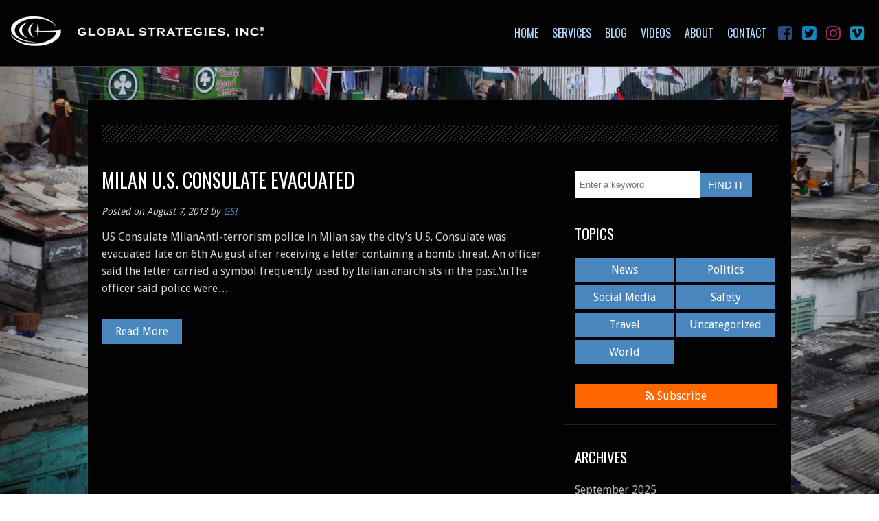

--- FILE ---
content_type: text/html; charset=UTF-8
request_url: https://gsiprotection.com/tag/italy/
body_size: 17417
content:
<!DOCTYPE html>
<!--[if IE 8]> <html class="no-js lt-ie9"> <![endif]-->
<!--[if gt IE 8]><!--> <html lang="en-US" class="no-js"> <!--<![endif]-->
<head>
	<meta charset="UTF-8">
	<meta http-equiv="X-UA-Compatible" content="IE=edge">
	<meta name="viewport" content="width=device-width, initial-scale=1">
	
	<title>Italy Archives - Global Strategies, Inc.</title>
	
    <!-- icons -->
    <link rel="shortcut icon" href="https://gsiprotection.com/wp-content/themes/GSI/favicon.ico">
    
	<link href="https://fonts.googleapis.com/css?family=Droid+Sans|Oswald" rel="stylesheet"> 
	
	<!-- wp_head -->
    <!-- Global site tag (gtag.js) - Google Analytics -->
<script async src="https://www.googletagmanager.com/gtag/js?id=UA-35220488-1"></script>
<script>
    window.dataLayer = window.dataLayer || [];
    function gtag() {
        dataLayer.push(arguments);
    }
    gtag('js', new Date());

    gtag('config', 'UA-35220488-1', { 'anonymize_ip': false } );
</script>
<meta name='robots' content='index, follow, max-image-preview:large, max-snippet:-1, max-video-preview:-1' />

	<!-- This site is optimized with the Yoast SEO plugin v26.7 - https://yoast.com/wordpress/plugins/seo/ -->
	<link rel="canonical" href="https://gsiprotection.com/tag/italy/" />
	<meta property="og:locale" content="en_US" />
	<meta property="og:type" content="article" />
	<meta property="og:title" content="Italy Archives - Global Strategies, Inc." />
	<meta property="og:url" content="https://gsiprotection.com/tag/italy/" />
	<meta property="og:site_name" content="Global Strategies, Inc." />
	<meta name="twitter:card" content="summary_large_image" />
	<meta name="twitter:site" content="@gsiprotection" />
	<script type="application/ld+json" class="yoast-schema-graph">{"@context":"https://schema.org","@graph":[{"@type":"CollectionPage","@id":"https://gsiprotection.com/tag/italy/","url":"https://gsiprotection.com/tag/italy/","name":"Italy Archives - Global Strategies, Inc.","isPartOf":{"@id":"https://gsiprotection.com/#website"},"breadcrumb":{"@id":"https://gsiprotection.com/tag/italy/#breadcrumb"},"inLanguage":"en-US"},{"@type":"BreadcrumbList","@id":"https://gsiprotection.com/tag/italy/#breadcrumb","itemListElement":[{"@type":"ListItem","position":1,"name":"Home","item":"https://gsiprotection.com/"},{"@type":"ListItem","position":2,"name":"Italy"}]},{"@type":"WebSite","@id":"https://gsiprotection.com/#website","url":"https://gsiprotection.com/","name":"Global Strategies, Inc.","description":"Global Strategies, Inc. is devoted to providing clients with timely, dependable and critical protective services. We seek to establish long-term client contracts based upon performance and value.","potentialAction":[{"@type":"SearchAction","target":{"@type":"EntryPoint","urlTemplate":"https://gsiprotection.com/?s={search_term_string}"},"query-input":{"@type":"PropertyValueSpecification","valueRequired":true,"valueName":"search_term_string"}}],"inLanguage":"en-US"}]}</script>
	<!-- / Yoast SEO plugin. -->


<link rel='dns-prefetch' href='//maxcdn.bootstrapcdn.com' />
<link rel="alternate" type="application/rss+xml" title="Global Strategies, Inc. &raquo; Feed" href="https://gsiprotection.com/feed/" />
<link rel="alternate" type="application/rss+xml" title="Global Strategies, Inc. &raquo; Comments Feed" href="https://gsiprotection.com/comments/feed/" />
<link rel="alternate" type="application/rss+xml" title="Global Strategies, Inc. &raquo; Italy Tag Feed" href="https://gsiprotection.com/tag/italy/feed/" />
<style id='wp-img-auto-sizes-contain-inline-css' type='text/css'>
img:is([sizes=auto i],[sizes^="auto," i]){contain-intrinsic-size:3000px 1500px}
/*# sourceURL=wp-img-auto-sizes-contain-inline-css */
</style>
<link rel='stylesheet' id='sbi_styles-css' href='https://gsiprotection.com/wp-content/plugins/instagram-feed/css/sbi-styles.min.css?ver=6.10.0' type='text/css' media='all' />
<style id='wp-emoji-styles-inline-css' type='text/css'>

	img.wp-smiley, img.emoji {
		display: inline !important;
		border: none !important;
		box-shadow: none !important;
		height: 1em !important;
		width: 1em !important;
		margin: 0 0.07em !important;
		vertical-align: -0.1em !important;
		background: none !important;
		padding: 0 !important;
	}
/*# sourceURL=wp-emoji-styles-inline-css */
</style>
<style id='wp-block-library-inline-css' type='text/css'>
:root{--wp-block-synced-color:#7a00df;--wp-block-synced-color--rgb:122,0,223;--wp-bound-block-color:var(--wp-block-synced-color);--wp-editor-canvas-background:#ddd;--wp-admin-theme-color:#007cba;--wp-admin-theme-color--rgb:0,124,186;--wp-admin-theme-color-darker-10:#006ba1;--wp-admin-theme-color-darker-10--rgb:0,107,160.5;--wp-admin-theme-color-darker-20:#005a87;--wp-admin-theme-color-darker-20--rgb:0,90,135;--wp-admin-border-width-focus:2px}@media (min-resolution:192dpi){:root{--wp-admin-border-width-focus:1.5px}}.wp-element-button{cursor:pointer}:root .has-very-light-gray-background-color{background-color:#eee}:root .has-very-dark-gray-background-color{background-color:#313131}:root .has-very-light-gray-color{color:#eee}:root .has-very-dark-gray-color{color:#313131}:root .has-vivid-green-cyan-to-vivid-cyan-blue-gradient-background{background:linear-gradient(135deg,#00d084,#0693e3)}:root .has-purple-crush-gradient-background{background:linear-gradient(135deg,#34e2e4,#4721fb 50%,#ab1dfe)}:root .has-hazy-dawn-gradient-background{background:linear-gradient(135deg,#faaca8,#dad0ec)}:root .has-subdued-olive-gradient-background{background:linear-gradient(135deg,#fafae1,#67a671)}:root .has-atomic-cream-gradient-background{background:linear-gradient(135deg,#fdd79a,#004a59)}:root .has-nightshade-gradient-background{background:linear-gradient(135deg,#330968,#31cdcf)}:root .has-midnight-gradient-background{background:linear-gradient(135deg,#020381,#2874fc)}:root{--wp--preset--font-size--normal:16px;--wp--preset--font-size--huge:42px}.has-regular-font-size{font-size:1em}.has-larger-font-size{font-size:2.625em}.has-normal-font-size{font-size:var(--wp--preset--font-size--normal)}.has-huge-font-size{font-size:var(--wp--preset--font-size--huge)}.has-text-align-center{text-align:center}.has-text-align-left{text-align:left}.has-text-align-right{text-align:right}.has-fit-text{white-space:nowrap!important}#end-resizable-editor-section{display:none}.aligncenter{clear:both}.items-justified-left{justify-content:flex-start}.items-justified-center{justify-content:center}.items-justified-right{justify-content:flex-end}.items-justified-space-between{justify-content:space-between}.screen-reader-text{border:0;clip-path:inset(50%);height:1px;margin:-1px;overflow:hidden;padding:0;position:absolute;width:1px;word-wrap:normal!important}.screen-reader-text:focus{background-color:#ddd;clip-path:none;color:#444;display:block;font-size:1em;height:auto;left:5px;line-height:normal;padding:15px 23px 14px;text-decoration:none;top:5px;width:auto;z-index:100000}html :where(.has-border-color){border-style:solid}html :where([style*=border-top-color]){border-top-style:solid}html :where([style*=border-right-color]){border-right-style:solid}html :where([style*=border-bottom-color]){border-bottom-style:solid}html :where([style*=border-left-color]){border-left-style:solid}html :where([style*=border-width]){border-style:solid}html :where([style*=border-top-width]){border-top-style:solid}html :where([style*=border-right-width]){border-right-style:solid}html :where([style*=border-bottom-width]){border-bottom-style:solid}html :where([style*=border-left-width]){border-left-style:solid}html :where(img[class*=wp-image-]){height:auto;max-width:100%}:where(figure){margin:0 0 1em}html :where(.is-position-sticky){--wp-admin--admin-bar--position-offset:var(--wp-admin--admin-bar--height,0px)}@media screen and (max-width:600px){html :where(.is-position-sticky){--wp-admin--admin-bar--position-offset:0px}}

/*# sourceURL=wp-block-library-inline-css */
</style><style id='global-styles-inline-css' type='text/css'>
:root{--wp--preset--aspect-ratio--square: 1;--wp--preset--aspect-ratio--4-3: 4/3;--wp--preset--aspect-ratio--3-4: 3/4;--wp--preset--aspect-ratio--3-2: 3/2;--wp--preset--aspect-ratio--2-3: 2/3;--wp--preset--aspect-ratio--16-9: 16/9;--wp--preset--aspect-ratio--9-16: 9/16;--wp--preset--color--black: #000000;--wp--preset--color--cyan-bluish-gray: #abb8c3;--wp--preset--color--white: #ffffff;--wp--preset--color--pale-pink: #f78da7;--wp--preset--color--vivid-red: #cf2e2e;--wp--preset--color--luminous-vivid-orange: #ff6900;--wp--preset--color--luminous-vivid-amber: #fcb900;--wp--preset--color--light-green-cyan: #7bdcb5;--wp--preset--color--vivid-green-cyan: #00d084;--wp--preset--color--pale-cyan-blue: #8ed1fc;--wp--preset--color--vivid-cyan-blue: #0693e3;--wp--preset--color--vivid-purple: #9b51e0;--wp--preset--gradient--vivid-cyan-blue-to-vivid-purple: linear-gradient(135deg,rgb(6,147,227) 0%,rgb(155,81,224) 100%);--wp--preset--gradient--light-green-cyan-to-vivid-green-cyan: linear-gradient(135deg,rgb(122,220,180) 0%,rgb(0,208,130) 100%);--wp--preset--gradient--luminous-vivid-amber-to-luminous-vivid-orange: linear-gradient(135deg,rgb(252,185,0) 0%,rgb(255,105,0) 100%);--wp--preset--gradient--luminous-vivid-orange-to-vivid-red: linear-gradient(135deg,rgb(255,105,0) 0%,rgb(207,46,46) 100%);--wp--preset--gradient--very-light-gray-to-cyan-bluish-gray: linear-gradient(135deg,rgb(238,238,238) 0%,rgb(169,184,195) 100%);--wp--preset--gradient--cool-to-warm-spectrum: linear-gradient(135deg,rgb(74,234,220) 0%,rgb(151,120,209) 20%,rgb(207,42,186) 40%,rgb(238,44,130) 60%,rgb(251,105,98) 80%,rgb(254,248,76) 100%);--wp--preset--gradient--blush-light-purple: linear-gradient(135deg,rgb(255,206,236) 0%,rgb(152,150,240) 100%);--wp--preset--gradient--blush-bordeaux: linear-gradient(135deg,rgb(254,205,165) 0%,rgb(254,45,45) 50%,rgb(107,0,62) 100%);--wp--preset--gradient--luminous-dusk: linear-gradient(135deg,rgb(255,203,112) 0%,rgb(199,81,192) 50%,rgb(65,88,208) 100%);--wp--preset--gradient--pale-ocean: linear-gradient(135deg,rgb(255,245,203) 0%,rgb(182,227,212) 50%,rgb(51,167,181) 100%);--wp--preset--gradient--electric-grass: linear-gradient(135deg,rgb(202,248,128) 0%,rgb(113,206,126) 100%);--wp--preset--gradient--midnight: linear-gradient(135deg,rgb(2,3,129) 0%,rgb(40,116,252) 100%);--wp--preset--font-size--small: 13px;--wp--preset--font-size--medium: 20px;--wp--preset--font-size--large: 36px;--wp--preset--font-size--x-large: 42px;--wp--preset--spacing--20: 0.44rem;--wp--preset--spacing--30: 0.67rem;--wp--preset--spacing--40: 1rem;--wp--preset--spacing--50: 1.5rem;--wp--preset--spacing--60: 2.25rem;--wp--preset--spacing--70: 3.38rem;--wp--preset--spacing--80: 5.06rem;--wp--preset--shadow--natural: 6px 6px 9px rgba(0, 0, 0, 0.2);--wp--preset--shadow--deep: 12px 12px 50px rgba(0, 0, 0, 0.4);--wp--preset--shadow--sharp: 6px 6px 0px rgba(0, 0, 0, 0.2);--wp--preset--shadow--outlined: 6px 6px 0px -3px rgb(255, 255, 255), 6px 6px rgb(0, 0, 0);--wp--preset--shadow--crisp: 6px 6px 0px rgb(0, 0, 0);}:where(.is-layout-flex){gap: 0.5em;}:where(.is-layout-grid){gap: 0.5em;}body .is-layout-flex{display: flex;}.is-layout-flex{flex-wrap: wrap;align-items: center;}.is-layout-flex > :is(*, div){margin: 0;}body .is-layout-grid{display: grid;}.is-layout-grid > :is(*, div){margin: 0;}:where(.wp-block-columns.is-layout-flex){gap: 2em;}:where(.wp-block-columns.is-layout-grid){gap: 2em;}:where(.wp-block-post-template.is-layout-flex){gap: 1.25em;}:where(.wp-block-post-template.is-layout-grid){gap: 1.25em;}.has-black-color{color: var(--wp--preset--color--black) !important;}.has-cyan-bluish-gray-color{color: var(--wp--preset--color--cyan-bluish-gray) !important;}.has-white-color{color: var(--wp--preset--color--white) !important;}.has-pale-pink-color{color: var(--wp--preset--color--pale-pink) !important;}.has-vivid-red-color{color: var(--wp--preset--color--vivid-red) !important;}.has-luminous-vivid-orange-color{color: var(--wp--preset--color--luminous-vivid-orange) !important;}.has-luminous-vivid-amber-color{color: var(--wp--preset--color--luminous-vivid-amber) !important;}.has-light-green-cyan-color{color: var(--wp--preset--color--light-green-cyan) !important;}.has-vivid-green-cyan-color{color: var(--wp--preset--color--vivid-green-cyan) !important;}.has-pale-cyan-blue-color{color: var(--wp--preset--color--pale-cyan-blue) !important;}.has-vivid-cyan-blue-color{color: var(--wp--preset--color--vivid-cyan-blue) !important;}.has-vivid-purple-color{color: var(--wp--preset--color--vivid-purple) !important;}.has-black-background-color{background-color: var(--wp--preset--color--black) !important;}.has-cyan-bluish-gray-background-color{background-color: var(--wp--preset--color--cyan-bluish-gray) !important;}.has-white-background-color{background-color: var(--wp--preset--color--white) !important;}.has-pale-pink-background-color{background-color: var(--wp--preset--color--pale-pink) !important;}.has-vivid-red-background-color{background-color: var(--wp--preset--color--vivid-red) !important;}.has-luminous-vivid-orange-background-color{background-color: var(--wp--preset--color--luminous-vivid-orange) !important;}.has-luminous-vivid-amber-background-color{background-color: var(--wp--preset--color--luminous-vivid-amber) !important;}.has-light-green-cyan-background-color{background-color: var(--wp--preset--color--light-green-cyan) !important;}.has-vivid-green-cyan-background-color{background-color: var(--wp--preset--color--vivid-green-cyan) !important;}.has-pale-cyan-blue-background-color{background-color: var(--wp--preset--color--pale-cyan-blue) !important;}.has-vivid-cyan-blue-background-color{background-color: var(--wp--preset--color--vivid-cyan-blue) !important;}.has-vivid-purple-background-color{background-color: var(--wp--preset--color--vivid-purple) !important;}.has-black-border-color{border-color: var(--wp--preset--color--black) !important;}.has-cyan-bluish-gray-border-color{border-color: var(--wp--preset--color--cyan-bluish-gray) !important;}.has-white-border-color{border-color: var(--wp--preset--color--white) !important;}.has-pale-pink-border-color{border-color: var(--wp--preset--color--pale-pink) !important;}.has-vivid-red-border-color{border-color: var(--wp--preset--color--vivid-red) !important;}.has-luminous-vivid-orange-border-color{border-color: var(--wp--preset--color--luminous-vivid-orange) !important;}.has-luminous-vivid-amber-border-color{border-color: var(--wp--preset--color--luminous-vivid-amber) !important;}.has-light-green-cyan-border-color{border-color: var(--wp--preset--color--light-green-cyan) !important;}.has-vivid-green-cyan-border-color{border-color: var(--wp--preset--color--vivid-green-cyan) !important;}.has-pale-cyan-blue-border-color{border-color: var(--wp--preset--color--pale-cyan-blue) !important;}.has-vivid-cyan-blue-border-color{border-color: var(--wp--preset--color--vivid-cyan-blue) !important;}.has-vivid-purple-border-color{border-color: var(--wp--preset--color--vivid-purple) !important;}.has-vivid-cyan-blue-to-vivid-purple-gradient-background{background: var(--wp--preset--gradient--vivid-cyan-blue-to-vivid-purple) !important;}.has-light-green-cyan-to-vivid-green-cyan-gradient-background{background: var(--wp--preset--gradient--light-green-cyan-to-vivid-green-cyan) !important;}.has-luminous-vivid-amber-to-luminous-vivid-orange-gradient-background{background: var(--wp--preset--gradient--luminous-vivid-amber-to-luminous-vivid-orange) !important;}.has-luminous-vivid-orange-to-vivid-red-gradient-background{background: var(--wp--preset--gradient--luminous-vivid-orange-to-vivid-red) !important;}.has-very-light-gray-to-cyan-bluish-gray-gradient-background{background: var(--wp--preset--gradient--very-light-gray-to-cyan-bluish-gray) !important;}.has-cool-to-warm-spectrum-gradient-background{background: var(--wp--preset--gradient--cool-to-warm-spectrum) !important;}.has-blush-light-purple-gradient-background{background: var(--wp--preset--gradient--blush-light-purple) !important;}.has-blush-bordeaux-gradient-background{background: var(--wp--preset--gradient--blush-bordeaux) !important;}.has-luminous-dusk-gradient-background{background: var(--wp--preset--gradient--luminous-dusk) !important;}.has-pale-ocean-gradient-background{background: var(--wp--preset--gradient--pale-ocean) !important;}.has-electric-grass-gradient-background{background: var(--wp--preset--gradient--electric-grass) !important;}.has-midnight-gradient-background{background: var(--wp--preset--gradient--midnight) !important;}.has-small-font-size{font-size: var(--wp--preset--font-size--small) !important;}.has-medium-font-size{font-size: var(--wp--preset--font-size--medium) !important;}.has-large-font-size{font-size: var(--wp--preset--font-size--large) !important;}.has-x-large-font-size{font-size: var(--wp--preset--font-size--x-large) !important;}
/*# sourceURL=global-styles-inline-css */
</style>

<style id='classic-theme-styles-inline-css' type='text/css'>
/*! This file is auto-generated */
.wp-block-button__link{color:#fff;background-color:#32373c;border-radius:9999px;box-shadow:none;text-decoration:none;padding:calc(.667em + 2px) calc(1.333em + 2px);font-size:1.125em}.wp-block-file__button{background:#32373c;color:#fff;text-decoration:none}
/*# sourceURL=/wp-includes/css/classic-themes.min.css */
</style>
<link rel='stylesheet' id='contact-form-7-css' href='https://gsiprotection.com/wp-content/plugins/contact-form-7/includes/css/styles.css?ver=6.1.4' type='text/css' media='all' />
<link rel='stylesheet' id='gridsheet-css' href='https://gsiprotection.com/wp-content/themes/GSI/css/grid.css' type='text/css' media='all' />
<link rel='stylesheet' id='stylesheet-css' href='https://gsiprotection.com/wp-content/themes/GSI/style.css?ver=6.9' type='text/css' media='all' />
<link rel='stylesheet' id='icons-css' href='https://maxcdn.bootstrapcdn.com/font-awesome/4.7.0/css/font-awesome.min.css' type='text/css' media='all' />
<link rel='stylesheet' id='plugins-stylesheet-css' href='https://gsiprotection.com/wp-content/themes/GSI/css/plugins.css' type='text/css' media='all' />
<script type="text/javascript" src="https://gsiprotection.com/wp-includes/js/jquery/jquery.min.js?ver=3.7.1" id="jquery-core-js"></script>
<script type="text/javascript" src="https://gsiprotection.com/wp-includes/js/jquery/jquery-migrate.min.js?ver=3.4.1" id="jquery-migrate-js"></script>
<script type="text/javascript" id="wp-goal-tracker-ga-js-extra">
/* <![CDATA[ */
var wpGoalTrackerGaEvents = {"pending":{"view_item":[],"begin_checkout":[],"add_to_cart":[],"view_cart":[],"purchase":[]}};
var wpGoalTrackerGa = {"version":"1.1.6","is_front_page":"","trackLinks":{"enabled":false,"type":"all"},"trackEmailLinks":"","pageSpeedTracking":"","click":[],"visibility":[],"pageTitle":"Milan U.S. Consulate Evacuated"};
//# sourceURL=wp-goal-tracker-ga-js-extra
/* ]]> */
</script>
<script type="text/javascript" src="https://gsiprotection.com/wp-content/plugins/goal-tracker-ga/public/js/wp-goal-tracker-ga-public.js?ver=1.1.6" id="wp-goal-tracker-ga-js"></script>
<script type="text/javascript" id="ga_events_main_script-js-extra">
/* <![CDATA[ */
var ga_options = {"link_clicks_delay":"120","gtm":"0","anonymizeip":"0","advanced":"0","snippet_type":"gst","tracking_id":"UA-35220488-1","gtm_id":"","domain":"WWW.GSIPROTECTION.COM","scroll_elements":[],"click_elements":[{"name":"class=wp-block-button__link has-background","type":"class","category":"Button","action":"Download","label":"White Paper","value":"1","bounce":"false"}],"download_tracking_type":["pdf","mp3","pptx","docx"],"force_snippet":"none"};
var gaePlaceholders = {"is_front_page":"","page_title":"Milan U.S. Consulate Evacuated"};
//# sourceURL=ga_events_main_script-js-extra
/* ]]> */
</script>
<script type="text/javascript" src="https://gsiprotection.com/wp-content/plugins/wp-google-analytics-events/js/main.js?ver=1.0" id="ga_events_main_script-js"></script>
<link rel="https://api.w.org/" href="https://gsiprotection.com/wp-json/" /><link rel="alternate" title="JSON" type="application/json" href="https://gsiprotection.com/wp-json/wp/v2/tags/68" /><!-- Global site tag (gtag.js) - Google Analytics -->
		<script async src="https://www.googletagmanager.com/gtag/js?id="></script>
		<script>
			window.dataLayer = window.dataLayer || [];
			function gtag(){dataLayer.push(arguments);}
			gtag("js", new Date());

			gtag("config", "");
		</script>	
	<script type="text/javascript">

	  var _gaq = _gaq || [];
	  _gaq.push(['_setAccount', 'UA-35220488-1']);
	  _gaq.push(['_setDomainName', 'gsiprotection.com']);
	  _gaq.push(['_trackPageview']);

	  (function() {
	    var ga = document.createElement('script'); ga.type = 'text/javascript'; ga.async = true;
	    ga.src = ('https:' == document.location.protocol ? 'https://ssl' : 'http://www') + '.google-analytics.com/ga.js';
	    var s = document.getElementsByTagName('script')[0]; s.parentNode.insertBefore(ga, s);
	  })();

	</script>
	<script type="text/javascript"> _linkedin_partner_id = "1705793"; window._linkedin_data_partner_ids = window._linkedin_data_partner_ids || []; window._linkedin_data_partner_ids.push(_linkedin_partner_id); </script><script type="text/javascript"> (function(){var s = document.getElementsByTagName("script")[0]; var b = document.createElement("script"); b.type = "text/javascript";b.async = true; b.src = "https://snap.licdn.com/li.lms-analytics/insight.min.js"; s.parentNode.insertBefore(b, s);})(); </script> <noscript> <img height="1" width="1" style="display:none;" alt="" src="https://px.ads.linkedin.com/collect/?pid=1705793&fmt=gif" /> </noscript>	<!-- end wp_head -->
	
	
	<!--[if lt IE 9]> <script src="https://cdnjs.cloudflare.com/ajax/libs/html5shiv/3.7.3/html5shiv.js"></script> <![endif]-->
	
</head>

<body id="news" class="post-781 post type-post status-publish format-standard hentry category-news category-safety category-travel tag-bomb-threat tag-europe tag-evacuation tag-italy tag-terrorism">

<header id="topbar">
	<div class="logo">
		<a href="https://gsiprotection.com/" title="Global Strategies, Inc."><img src="https://gsiprotection.com/wp-content/themes/GSI/images/logo.png" alt="Global Strategies, Inc."></a>
	</div>
	
	<nav class="main-nav nav-collapse">
		<ul id="main-nav" class="menu">
		<li id="menu-item-20" class="menu-item menu-item-type-post_type menu-item-object-page menu-item-home menu-item-20"><a href="https://gsiprotection.com/" title="Welcome to GSI">Home</a></li>
<li id="menu-item-696" class="menu-item menu-item-type-post_type menu-item-object-page menu-item-696"><a href="https://gsiprotection.com/services/protective-services/" title="what we can provide">Services</a></li>
<li id="menu-item-1564" class="menu-item menu-item-type-custom menu-item-object-custom menu-item-1564"><a href="/blog" title="Stay Up-To-Date">Blog</a></li>
<li id="menu-item-909" class="menu-item menu-item-type-post_type menu-item-object-page menu-item-909"><a href="https://gsiprotection.com/video-gallery/" title="gsi videos">Videos</a></li>
<li id="menu-item-19" class="menu-item menu-item-type-post_type menu-item-object-page menu-item-19"><a href="https://gsiprotection.com/about/" title="Who We Are">About</a></li>
<li id="menu-item-23" class="menu-item menu-item-type-post_type menu-item-object-page menu-item-23"><a href="https://gsiprotection.com/contact/" title="get connected with us">Contact</a></li>
<li id="menu-item-974" class="fb menu-item menu-item-type-custom menu-item-object-custom menu-item-974"><a target="_blank" href="https://www.facebook.com/Global-Strategies-Inc-137460046283522/"><i class="fa fa-facebook-square"></i></a></li>
<li id="menu-item-337" class="tw menu-item menu-item-type-custom menu-item-object-custom menu-item-337"><a target="_blank" href="http://twitter.com/#!/gsiprotection" title="Twitter"><i class="fa fa-twitter-square"></i></a></li>
<li id="menu-item-973" class="ig menu-item menu-item-type-custom menu-item-object-custom menu-item-973"><a target="_blank" href="https://www.instagram.com/gsiprotection/"><i class="fa fa-instagram"></i></a></li>
<li id="menu-item-338" class="vm menu-item menu-item-type-custom menu-item-object-custom menu-item-338"><a target="_blank" href="http://vimeo.com/gsiprotection" title="Vimeo"><i class="fa fa-vimeo-square"></i></a></li>
		</ul>
	</nav>
</header>
<div id="page" class="row">
	<header class="whole column">
		<h1 class="page-title">
				</h1>
	</header>


	
	<div class="two-thirds column">

					<article class="post">
				<header>
					<h3>Milan U.S. Consulate Evacuated</h3>
					<div class="post-date">
						<span>Posted on August 7, 2013</span> by <span class="post-author"><a href="" title="View Posts by This Author">GSI</a></span>
					</div>
				</header>

				<p>US Consulate MilanAnti-terrorism police in Milan say the city’s U.S. Consulate was evacuated late on 6th August after receiving a letter containing a bomb threat. An officer said the letter carried a symbol frequently used by Italian anarchists in the past.\nThe officer said police were&hellip;</p>
				<a href="https://gsiprotection.com/milan-u-s-consulate-evacuated/" title="Read More" class="button">Read More</a>
			</article>

				<div id="posts_navigation">
					
					</div><!-- posts_navigation -->

			</div>
	<div class="one-third column">
			<div id="searchbox" class="widget widget-no-border">
		<form role="search" method="get" id="searchform" action="https://gsiprotection.com/">
    <div>
		<input type="text" value="" name="s" id="s" class="text" placeholder="Enter a keyword">
        <input type="submit" id="searchsubmit" value="Find It" class="button">
    </div>
</form>	</div>
	
		
	
	<div class="widget">
    	<h4>Topics</h4>
    	<ul class="widget-category-links">
    			<li class="cat-item cat-item-11"><a href="https://gsiprotection.com/topics/news/">News</a>
<ul class='children'>
	<li class="cat-item cat-item-150"><a href="https://gsiprotection.com/topics/news/social-media/">Social Media</a>
</li>
</ul>
</li>
	<li class="cat-item cat-item-9"><a href="https://gsiprotection.com/topics/politics/">Politics</a>
</li>
	<li class="cat-item cat-item-12"><a href="https://gsiprotection.com/topics/safety/">Safety</a>
</li>
	<li class="cat-item cat-item-10"><a href="https://gsiprotection.com/topics/travel/">Travel</a>
</li>
	<li class="cat-item cat-item-1"><a href="https://gsiprotection.com/topics/uncategorized/">Uncategorized</a>
</li>
	<li class="cat-item cat-item-8"><a href="https://gsiprotection.com/topics/world/">World</a>
</li>
        </ul>
		<p><a href="http://feeds.feedburner.com/gsiprotection/official-feed" title="Subscribe to Our RSS Feed" class="subscribe-button"><i class="fa fa-rss"></i> Subscribe</a></p>
    </div>
	<div class="widget">
    	<h4>Archives</h4>
    	<ul>
    			<li><a href='https://gsiprotection.com/2025/09/'>September 2025</a></li>
	<li><a href='https://gsiprotection.com/2025/06/'>June 2025</a></li>
	<li><a href='https://gsiprotection.com/2025/05/'>May 2025</a></li>
	<li><a href='https://gsiprotection.com/2025/03/'>March 2025</a></li>
	<li><a href='https://gsiprotection.com/2025/01/'>January 2025</a></li>
	<li><a href='https://gsiprotection.com/2024/12/'>December 2024</a></li>
	<li><a href='https://gsiprotection.com/2024/09/'>September 2024</a></li>
	<li><a href='https://gsiprotection.com/2024/08/'>August 2024</a></li>
	<li><a href='https://gsiprotection.com/2024/07/'>July 2024</a></li>
	<li><a href='https://gsiprotection.com/2024/05/'>May 2024</a></li>
	<li><a href='https://gsiprotection.com/2023/02/'>February 2023</a></li>
	<li><a href='https://gsiprotection.com/2021/07/'>July 2021</a></li>
	<li><a href='https://gsiprotection.com/2021/06/'>June 2021</a></li>
	<li><a href='https://gsiprotection.com/2021/05/'>May 2021</a></li>
	<li><a href='https://gsiprotection.com/2021/03/'>March 2021</a></li>
	<li><a href='https://gsiprotection.com/2021/02/'>February 2021</a></li>
	<li><a href='https://gsiprotection.com/2020/12/'>December 2020</a></li>
	<li><a href='https://gsiprotection.com/2020/07/'>July 2020</a></li>
	<li><a href='https://gsiprotection.com/2020/05/'>May 2020</a></li>
	<li><a href='https://gsiprotection.com/2020/04/'>April 2020</a></li>
	<li><a href='https://gsiprotection.com/2020/03/'>March 2020</a></li>
	<li><a href='https://gsiprotection.com/2020/02/'>February 2020</a></li>
	<li><a href='https://gsiprotection.com/2020/01/'>January 2020</a></li>
	<li><a href='https://gsiprotection.com/2019/11/'>November 2019</a></li>
	<li><a href='https://gsiprotection.com/2017/05/'>May 2017</a></li>
	<li><a href='https://gsiprotection.com/2017/04/'>April 2017</a></li>
	<li><a href='https://gsiprotection.com/2016/04/'>April 2016</a></li>
	<li><a href='https://gsiprotection.com/2015/10/'>October 2015</a></li>
	<li><a href='https://gsiprotection.com/2015/07/'>July 2015</a></li>
	<li><a href='https://gsiprotection.com/2015/05/'>May 2015</a></li>
	<li><a href='https://gsiprotection.com/2014/08/'>August 2014</a></li>
	<li><a href='https://gsiprotection.com/2014/02/'>February 2014</a></li>
	<li><a href='https://gsiprotection.com/2013/12/'>December 2013</a></li>
	<li><a href='https://gsiprotection.com/2013/10/'>October 2013</a></li>
	<li><a href='https://gsiprotection.com/2013/09/'>September 2013</a></li>
	<li><a href='https://gsiprotection.com/2013/08/'>August 2013</a></li>
	<li><a href='https://gsiprotection.com/2013/07/'>July 2013</a></li>
	<li><a href='https://gsiprotection.com/2012/05/'>May 2012</a></li>
        </ul>
    </div>
	<div class="widget">
		<!-- <div id="twitter-feed"></div> -->
		<div id="twitter-feed-2017">
            <a class="twitter-timeline"  href="https://twitter.com/gsiprotection" data-widget-id="361985936298487809" data-width="350" data-tweet-limit="3" data-chrome="noheader nofooter noborders">Tweets by @gsiprotection</a>
            <script>!function(d,s,id){var js,fjs=d.getElementsByTagName(s)[0],p=/^http:/.test(d.location)?'http':'https';if(!d.getElementById(id)){js=d.createElement(s);js.id=id;js.src=p+"://platform.twitter.com/widgets.js";fjs.parentNode.insertBefore(js,fjs);}}(document,"script","twitter-wjs");</script>
			
		</div>
		</div>
</div><!-- end page -->


<footer id="footer" class="pad3">
    <div class="row wide">
		
		<div class="four column">
			<div class="ftr-logo">
				<a href="https://gsiprotection.com/" title="Global Strategies, Inc."><img src="https://gsiprotection.com/wp-content/themes/GSI/images/logo.png" alt="Global Strategies, Inc."></a>
			</div>
			<p>Global Strategies, Inc. specializes in providing quality Protective &amp; Security Consulting services our clients can depend upon. Whether the client is a head-of-state, corporate executive, foreign dignitary or in the entertainment industry, we aim to provide discreet, professional protective services.</p>
		</div>
		
		<div class="two column pad-left-1">
			<h5>Browse</h5>
			<ul>
				<li class="page_item page-item-1379"><a href="https://gsiprotection.com/privacy-policy-gsi/">Global Strategies Inc., Privacy Policy</a></li>
<li class="page_item page-item-2"><a href="https://gsiprotection.com/">Home</a></li>
<li class="page_item page-item-9 page_item_has_children"><a href="https://gsiprotection.com/services/">Services</a></li>
<li class="page_item page-item-56"><a href="https://gsiprotection.com/video-gallery/">Video Gallery</a></li>
<li class="page_item page-item-6"><a href="https://gsiprotection.com/about/">About</a></li>
<li class="page_item page-item-21"><a href="https://gsiprotection.com/contact/">Contact</a></li>
			</ul>
		</div>
		
		<div class="three column">
			
			<h5>Stay Connected</h5>
			<ul id="social"><li class="fb menu-item menu-item-type-custom menu-item-object-custom menu-item-974"><a target="_blank" href="https://www.facebook.com/Global-Strategies-Inc-137460046283522/"><i class="fa fa-facebook-square"></i></a></li>
<li class="tw menu-item menu-item-type-custom menu-item-object-custom menu-item-337"><a target="_blank" href="http://twitter.com/#!/gsiprotection" title="Twitter"><i class="fa fa-twitter-square"></i></a></li>
<li class="ig menu-item menu-item-type-custom menu-item-object-custom menu-item-973"><a target="_blank" href="https://www.instagram.com/gsiprotection/"><i class="fa fa-instagram"></i></a></li>
<li class="vm menu-item menu-item-type-custom menu-item-object-custom menu-item-338"><a target="_blank" href="http://vimeo.com/gsiprotection" title="Vimeo"><i class="fa fa-vimeo-square"></i></a></li>
</ul>		</div>
		
		<div class="three column">
			<h5>Search</h5>
			<form role="search" method="get" id="searchform" action="https://gsiprotection.com/">
    <div>
		<input type="text" value="" name="s" id="s" class="text" placeholder="Enter a keyword">
        <input type="submit" id="searchsubmit" value="Find It" class="button">
    </div>
</form>		</div>
	</div>
	<div class="ftr-locations row wide">			<div class="ftr-location">
								<h5>Tennessee</h5>
				<p>
					<strong>Global Strategies USA, Headquarters</strong><br>					7125 Bakers Bridge Ave.<br>										Brentwood, TN 37027<br>					Office: +1 615-224-6669<br>									</p>
			</div>
					<div class="ftr-location">
								<h5>Nevada</h5>
				<p>
					<strong>Global Strategies USA, Training</strong><br>					2747 Paradise Rd. #1903<br>					Turnberry Place (Tower 3)<br>					Las Vegas, NV 89109<br>					Office: +1 702-430-9932<br>									</p>
			</div>
					<div class="ftr-location">
								<h5>Europe</h5>
				<p>
					<strong>Global Strategies Europe, LTD. London Office</strong><br>					2nd Floor<br>					Berkeley Square House<br>					London, W1J6BD UK<br>					Office: + 44-800-242-5799<br>									</p>
			</div>
		</div>    <div id="copyright" class="row wide">
		        <p>Copyright &copy;  2012 - 2026 Global Strategies, Inc.&reg;  &nbsp; All Rights Reserved.</p>
    </div>
</footer><!-- end #footer -->


<script type="speculationrules">
{"prefetch":[{"source":"document","where":{"and":[{"href_matches":"/*"},{"not":{"href_matches":["/wp-*.php","/wp-admin/*","/wp-content/uploads/*","/wp-content/*","/wp-content/plugins/*","/wp-content/themes/GSI/*","/*\\?(.+)"]}},{"not":{"selector_matches":"a[rel~=\"nofollow\"]"}},{"not":{"selector_matches":".no-prefetch, .no-prefetch a"}}]},"eagerness":"conservative"}]}
</script>
<!-- Instagram Feed JS -->
<script type="text/javascript">
var sbiajaxurl = "https://gsiprotection.com/wp-admin/admin-ajax.php";
</script>
<script type="text/javascript" src="https://gsiprotection.com/wp-includes/js/dist/hooks.min.js?ver=dd5603f07f9220ed27f1" id="wp-hooks-js"></script>
<script type="text/javascript" src="https://gsiprotection.com/wp-includes/js/dist/i18n.min.js?ver=c26c3dc7bed366793375" id="wp-i18n-js"></script>
<script type="text/javascript" id="wp-i18n-js-after">
/* <![CDATA[ */
wp.i18n.setLocaleData( { 'text direction\u0004ltr': [ 'ltr' ] } );
//# sourceURL=wp-i18n-js-after
/* ]]> */
</script>
<script type="text/javascript" src="https://gsiprotection.com/wp-content/plugins/contact-form-7/includes/swv/js/index.js?ver=6.1.4" id="swv-js"></script>
<script type="text/javascript" id="contact-form-7-js-before">
/* <![CDATA[ */
var wpcf7 = {
    "api": {
        "root": "https:\/\/gsiprotection.com\/wp-json\/",
        "namespace": "contact-form-7\/v1"
    }
};
//# sourceURL=contact-form-7-js-before
/* ]]> */
</script>
<script type="text/javascript" src="https://gsiprotection.com/wp-content/plugins/contact-form-7/includes/js/index.js?ver=6.1.4" id="contact-form-7-js"></script>
<script type="text/javascript" src="https://gsiprotection.com/wp-content/themes/GSI/js/responsive-nav.js" id="responsive-nav-js"></script>
<script type="text/javascript" src="https://gsiprotection.com/wp-content/themes/GSI/js/plugins.js" id="plugins-js-js"></script>
<script type="text/javascript" id="global-js-js-extra">
/* <![CDATA[ */
var headJS = {"templateurl":"https://gsiprotection.com/wp-content/themes/GSI","images":[{"ID":1017,"id":1017,"title":"a-man-on-the-top-of-the-mountain","filename":"a-man-on-the-top-of-the-mountain.jpg","filesize":301870,"url":"https://gsiprotection.com/wp-content/uploads/2017/01/a-man-on-the-top-of-the-mountain.jpg","link":"https://gsiprotection.com/a-man-on-the-top-of-the-mountain/","alt":"","author":"1","description":"","caption":"","name":"a-man-on-the-top-of-the-mountain","status":"inherit","uploaded_to":0,"date":"2017-01-30 21:41:26","modified":"2017-01-30 21:41:53","menu_order":0,"mime_type":"image/jpeg","type":"image","subtype":"jpeg","icon":"https://gsiprotection.com/wp-includes/images/media/default.png","width":2000,"height":1500,"sizes":{"thumbnail":"https://gsiprotection.com/wp-content/uploads/2017/01/a-man-on-the-top-of-the-mountain-150x150.jpg","thumbnail-width":150,"thumbnail-height":150,"medium":"https://gsiprotection.com/wp-content/uploads/2017/01/a-man-on-the-top-of-the-mountain-550x413.jpg","medium-width":550,"medium-height":413,"medium_large":"https://gsiprotection.com/wp-content/uploads/2017/01/a-man-on-the-top-of-the-mountain-768x576.jpg","medium_large-width":768,"medium_large-height":576,"large":"https://gsiprotection.com/wp-content/uploads/2017/01/a-man-on-the-top-of-the-mountain-1024x768.jpg","large-width":1024,"large-height":768,"1536x1536":"https://gsiprotection.com/wp-content/uploads/2017/01/a-man-on-the-top-of-the-mountain.jpg","1536x1536-width":1536,"1536x1536-height":1152,"2048x2048":"https://gsiprotection.com/wp-content/uploads/2017/01/a-man-on-the-top-of-the-mountain.jpg","2048x2048-width":2000,"2048x2048-height":1500,"gallery-thumb":"https://gsiprotection.com/wp-content/uploads/2017/01/a-man-on-the-top-of-the-mountain-300x200.jpg","gallery-thumb-width":300,"gallery-thumb-height":200,"gallery-tiny-thumb":"https://gsiprotection.com/wp-content/uploads/2017/01/a-man-on-the-top-of-the-mountain-120x90.jpg","gallery-tiny-thumb-width":120,"gallery-tiny-thumb-height":90,"gallery-main":"https://gsiprotection.com/wp-content/uploads/2017/01/a-man-on-the-top-of-the-mountain-650x550.jpg","gallery-main-width":650,"gallery-main-height":550,"service-gallery-image":"https://gsiprotection.com/wp-content/uploads/2017/01/a-man-on-the-top-of-the-mountain-650x400.jpg","service-gallery-image-width":650,"service-gallery-image-height":400,"mini-gallery-image":"https://gsiprotection.com/wp-content/uploads/2017/01/a-man-on-the-top-of-the-mountain-550x340.jpg","mini-gallery-image-width":550,"mini-gallery-image-height":340}},{"ID":1018,"id":1018,"title":"africa-kids","filename":"africa-kids.jpg","filesize":403161,"url":"https://gsiprotection.com/wp-content/uploads/2017/01/africa-kids.jpg","link":"https://gsiprotection.com/africa-kids/","alt":"","author":"1","description":"","caption":"","name":"africa-kids","status":"inherit","uploaded_to":0,"date":"2017-01-30 21:41:29","modified":"2017-01-30 21:41:29","menu_order":0,"mime_type":"image/jpeg","type":"image","subtype":"jpeg","icon":"https://gsiprotection.com/wp-includes/images/media/default.png","width":1200,"height":900,"sizes":{"thumbnail":"https://gsiprotection.com/wp-content/uploads/2017/01/africa-kids-150x150.jpg","thumbnail-width":150,"thumbnail-height":150,"medium":"https://gsiprotection.com/wp-content/uploads/2017/01/africa-kids-550x413.jpg","medium-width":550,"medium-height":413,"medium_large":"https://gsiprotection.com/wp-content/uploads/2017/01/africa-kids-768x576.jpg","medium_large-width":768,"medium_large-height":576,"large":"https://gsiprotection.com/wp-content/uploads/2017/01/africa-kids-1024x768.jpg","large-width":1024,"large-height":768,"1536x1536":"https://gsiprotection.com/wp-content/uploads/2017/01/africa-kids.jpg","1536x1536-width":1200,"1536x1536-height":900,"2048x2048":"https://gsiprotection.com/wp-content/uploads/2017/01/africa-kids.jpg","2048x2048-width":1200,"2048x2048-height":900,"gallery-thumb":"https://gsiprotection.com/wp-content/uploads/2017/01/africa-kids-300x200.jpg","gallery-thumb-width":300,"gallery-thumb-height":200,"gallery-tiny-thumb":"https://gsiprotection.com/wp-content/uploads/2017/01/africa-kids-120x90.jpg","gallery-tiny-thumb-width":120,"gallery-tiny-thumb-height":90,"gallery-main":"https://gsiprotection.com/wp-content/uploads/2017/01/africa-kids-650x550.jpg","gallery-main-width":650,"gallery-main-height":550,"service-gallery-image":"https://gsiprotection.com/wp-content/uploads/2017/01/africa-kids-650x400.jpg","service-gallery-image-width":650,"service-gallery-image-height":400,"mini-gallery-image":"https://gsiprotection.com/wp-content/uploads/2017/01/africa-kids-550x340.jpg","mini-gallery-image-width":550,"mini-gallery-image-height":340}},{"ID":1019,"id":1019,"title":"agent-firing","filename":"agent-firing.jpg","filesize":119894,"url":"https://gsiprotection.com/wp-content/uploads/2017/01/agent-firing.jpg","link":"https://gsiprotection.com/agent-firing-4/","alt":"","author":"1","description":"","caption":"","name":"agent-firing-4","status":"inherit","uploaded_to":0,"date":"2017-01-30 21:41:30","modified":"2017-01-30 21:41:30","menu_order":0,"mime_type":"image/jpeg","type":"image","subtype":"jpeg","icon":"https://gsiprotection.com/wp-includes/images/media/default.png","width":1500,"height":844,"sizes":{"thumbnail":"https://gsiprotection.com/wp-content/uploads/2017/01/agent-firing-150x150.jpg","thumbnail-width":150,"thumbnail-height":150,"medium":"https://gsiprotection.com/wp-content/uploads/2017/01/agent-firing-550x309.jpg","medium-width":550,"medium-height":309,"medium_large":"https://gsiprotection.com/wp-content/uploads/2017/01/agent-firing-768x432.jpg","medium_large-width":768,"medium_large-height":432,"large":"https://gsiprotection.com/wp-content/uploads/2017/01/agent-firing-1024x576.jpg","large-width":1024,"large-height":576,"1536x1536":"https://gsiprotection.com/wp-content/uploads/2017/01/agent-firing.jpg","1536x1536-width":1500,"1536x1536-height":844,"2048x2048":"https://gsiprotection.com/wp-content/uploads/2017/01/agent-firing.jpg","2048x2048-width":1500,"2048x2048-height":844,"gallery-thumb":"https://gsiprotection.com/wp-content/uploads/2017/01/agent-firing-300x200.jpg","gallery-thumb-width":300,"gallery-thumb-height":200,"gallery-tiny-thumb":"https://gsiprotection.com/wp-content/uploads/2017/01/agent-firing-120x90.jpg","gallery-tiny-thumb-width":120,"gallery-tiny-thumb-height":90,"gallery-main":"https://gsiprotection.com/wp-content/uploads/2017/01/agent-firing-650x550.jpg","gallery-main-width":650,"gallery-main-height":550,"service-gallery-image":"https://gsiprotection.com/wp-content/uploads/2017/01/agent-firing-650x400.jpg","service-gallery-image-width":650,"service-gallery-image-height":400,"mini-gallery-image":"https://gsiprotection.com/wp-content/uploads/2017/01/agent-firing-550x340.jpg","mini-gallery-image-width":550,"mini-gallery-image-height":340}},{"ID":1020,"id":1020,"title":"agent-kids","filename":"agent-kids.jpg","filesize":493863,"url":"https://gsiprotection.com/wp-content/uploads/2017/01/agent-kids.jpg","link":"https://gsiprotection.com/agent-kids/","alt":"","author":"1","description":"","caption":"","name":"agent-kids","status":"inherit","uploaded_to":0,"date":"2017-01-30 21:41:31","modified":"2017-01-30 21:41:31","menu_order":0,"mime_type":"image/jpeg","type":"image","subtype":"jpeg","icon":"https://gsiprotection.com/wp-includes/images/media/default.png","width":1500,"height":1125,"sizes":{"thumbnail":"https://gsiprotection.com/wp-content/uploads/2017/01/agent-kids-150x150.jpg","thumbnail-width":150,"thumbnail-height":150,"medium":"https://gsiprotection.com/wp-content/uploads/2017/01/agent-kids-550x413.jpg","medium-width":550,"medium-height":413,"medium_large":"https://gsiprotection.com/wp-content/uploads/2017/01/agent-kids-768x576.jpg","medium_large-width":768,"medium_large-height":576,"large":"https://gsiprotection.com/wp-content/uploads/2017/01/agent-kids-1024x768.jpg","large-width":1024,"large-height":768,"1536x1536":"https://gsiprotection.com/wp-content/uploads/2017/01/agent-kids.jpg","1536x1536-width":1500,"1536x1536-height":1125,"2048x2048":"https://gsiprotection.com/wp-content/uploads/2017/01/agent-kids.jpg","2048x2048-width":1500,"2048x2048-height":1125,"gallery-thumb":"https://gsiprotection.com/wp-content/uploads/2017/01/agent-kids-300x200.jpg","gallery-thumb-width":300,"gallery-thumb-height":200,"gallery-tiny-thumb":"https://gsiprotection.com/wp-content/uploads/2017/01/agent-kids-120x90.jpg","gallery-tiny-thumb-width":120,"gallery-tiny-thumb-height":90,"gallery-main":"https://gsiprotection.com/wp-content/uploads/2017/01/agent-kids-650x550.jpg","gallery-main-width":650,"gallery-main-height":550,"service-gallery-image":"https://gsiprotection.com/wp-content/uploads/2017/01/agent-kids-650x400.jpg","service-gallery-image-width":650,"service-gallery-image-height":400,"mini-gallery-image":"https://gsiprotection.com/wp-content/uploads/2017/01/agent-kids-550x340.jpg","mini-gallery-image-width":550,"mini-gallery-image-height":340}},{"ID":1022,"id":1022,"title":"bug-sweep-device","filename":"bug-sweep-device.jpg","filesize":749751,"url":"https://gsiprotection.com/wp-content/uploads/2017/01/bug-sweep-device.jpg","link":"https://gsiprotection.com/bug-sweep-device-2/","alt":"","author":"1","description":"","caption":"","name":"bug-sweep-device-2","status":"inherit","uploaded_to":0,"date":"2017-01-30 21:41:42","modified":"2017-01-30 21:41:42","menu_order":0,"mime_type":"image/jpeg","type":"image","subtype":"jpeg","icon":"https://gsiprotection.com/wp-includes/images/media/default.png","width":1800,"height":1014,"sizes":{"thumbnail":"https://gsiprotection.com/wp-content/uploads/2017/01/bug-sweep-device-150x150.jpg","thumbnail-width":150,"thumbnail-height":150,"medium":"https://gsiprotection.com/wp-content/uploads/2017/01/bug-sweep-device-550x310.jpg","medium-width":550,"medium-height":310,"medium_large":"https://gsiprotection.com/wp-content/uploads/2017/01/bug-sweep-device-768x433.jpg","medium_large-width":768,"medium_large-height":433,"large":"https://gsiprotection.com/wp-content/uploads/2017/01/bug-sweep-device-1024x577.jpg","large-width":1024,"large-height":577,"1536x1536":"https://gsiprotection.com/wp-content/uploads/2017/01/bug-sweep-device.jpg","1536x1536-width":1536,"1536x1536-height":865,"2048x2048":"https://gsiprotection.com/wp-content/uploads/2017/01/bug-sweep-device.jpg","2048x2048-width":1800,"2048x2048-height":1014,"gallery-thumb":"https://gsiprotection.com/wp-content/uploads/2017/01/bug-sweep-device-300x200.jpg","gallery-thumb-width":300,"gallery-thumb-height":200,"gallery-tiny-thumb":"https://gsiprotection.com/wp-content/uploads/2017/01/bug-sweep-device-120x90.jpg","gallery-tiny-thumb-width":120,"gallery-tiny-thumb-height":90,"gallery-main":"https://gsiprotection.com/wp-content/uploads/2017/01/bug-sweep-device-650x550.jpg","gallery-main-width":650,"gallery-main-height":550,"service-gallery-image":"https://gsiprotection.com/wp-content/uploads/2017/01/bug-sweep-device-650x400.jpg","service-gallery-image-width":650,"service-gallery-image-height":400,"mini-gallery-image":"https://gsiprotection.com/wp-content/uploads/2017/01/bug-sweep-device-550x340.jpg","mini-gallery-image-width":550,"mini-gallery-image-height":340}},{"ID":1023,"id":1023,"title":"burlap-sack","filename":"burlap-sack.jpg","filesize":1192326,"url":"https://gsiprotection.com/wp-content/uploads/2017/01/burlap-sack.jpg","link":"https://gsiprotection.com/burlap-sack-2/","alt":"","author":"1","description":"","caption":"","name":"burlap-sack-2","status":"inherit","uploaded_to":0,"date":"2017-01-30 21:41:45","modified":"2017-01-30 21:41:45","menu_order":0,"mime_type":"image/jpeg","type":"image","subtype":"jpeg","icon":"https://gsiprotection.com/wp-includes/images/media/default.png","width":1800,"height":1015,"sizes":{"thumbnail":"https://gsiprotection.com/wp-content/uploads/2017/01/burlap-sack-150x150.jpg","thumbnail-width":150,"thumbnail-height":150,"medium":"https://gsiprotection.com/wp-content/uploads/2017/01/burlap-sack-550x310.jpg","medium-width":550,"medium-height":310,"medium_large":"https://gsiprotection.com/wp-content/uploads/2017/01/burlap-sack-768x433.jpg","medium_large-width":768,"medium_large-height":433,"large":"https://gsiprotection.com/wp-content/uploads/2017/01/burlap-sack-1024x577.jpg","large-width":1024,"large-height":577,"1536x1536":"https://gsiprotection.com/wp-content/uploads/2017/01/burlap-sack.jpg","1536x1536-width":1536,"1536x1536-height":866,"2048x2048":"https://gsiprotection.com/wp-content/uploads/2017/01/burlap-sack.jpg","2048x2048-width":1800,"2048x2048-height":1015,"gallery-thumb":"https://gsiprotection.com/wp-content/uploads/2017/01/burlap-sack-300x200.jpg","gallery-thumb-width":300,"gallery-thumb-height":200,"gallery-tiny-thumb":"https://gsiprotection.com/wp-content/uploads/2017/01/burlap-sack-120x90.jpg","gallery-tiny-thumb-width":120,"gallery-tiny-thumb-height":90,"gallery-main":"https://gsiprotection.com/wp-content/uploads/2017/01/burlap-sack-650x550.jpg","gallery-main-width":650,"gallery-main-height":550,"service-gallery-image":"https://gsiprotection.com/wp-content/uploads/2017/01/burlap-sack-650x400.jpg","service-gallery-image-width":650,"service-gallery-image-height":400,"mini-gallery-image":"https://gsiprotection.com/wp-content/uploads/2017/01/burlap-sack-550x340.jpg","mini-gallery-image-width":550,"mini-gallery-image-height":340}},{"ID":1024,"id":1024,"title":"cape-coast-town","filename":"cape-coast-town.jpg","filesize":421780,"url":"https://gsiprotection.com/wp-content/uploads/2017/01/cape-coast-town.jpg","link":"https://gsiprotection.com/cape-coast-town/","alt":"","author":"1","description":"","caption":"","name":"cape-coast-town","status":"inherit","uploaded_to":0,"date":"2017-01-30 21:41:46","modified":"2017-01-30 21:41:46","menu_order":0,"mime_type":"image/jpeg","type":"image","subtype":"jpeg","icon":"https://gsiprotection.com/wp-includes/images/media/default.png","width":1500,"height":1074,"sizes":{"thumbnail":"https://gsiprotection.com/wp-content/uploads/2017/01/cape-coast-town-150x150.jpg","thumbnail-width":150,"thumbnail-height":150,"medium":"https://gsiprotection.com/wp-content/uploads/2017/01/cape-coast-town-550x394.jpg","medium-width":550,"medium-height":394,"medium_large":"https://gsiprotection.com/wp-content/uploads/2017/01/cape-coast-town-768x550.jpg","medium_large-width":768,"medium_large-height":550,"large":"https://gsiprotection.com/wp-content/uploads/2017/01/cape-coast-town-1024x733.jpg","large-width":1024,"large-height":733,"1536x1536":"https://gsiprotection.com/wp-content/uploads/2017/01/cape-coast-town.jpg","1536x1536-width":1500,"1536x1536-height":1074,"2048x2048":"https://gsiprotection.com/wp-content/uploads/2017/01/cape-coast-town.jpg","2048x2048-width":1500,"2048x2048-height":1074,"gallery-thumb":"https://gsiprotection.com/wp-content/uploads/2017/01/cape-coast-town-300x200.jpg","gallery-thumb-width":300,"gallery-thumb-height":200,"gallery-tiny-thumb":"https://gsiprotection.com/wp-content/uploads/2017/01/cape-coast-town-120x90.jpg","gallery-tiny-thumb-width":120,"gallery-tiny-thumb-height":90,"gallery-main":"https://gsiprotection.com/wp-content/uploads/2017/01/cape-coast-town-650x550.jpg","gallery-main-width":650,"gallery-main-height":550,"service-gallery-image":"https://gsiprotection.com/wp-content/uploads/2017/01/cape-coast-town-650x400.jpg","service-gallery-image-width":650,"service-gallery-image-height":400,"mini-gallery-image":"https://gsiprotection.com/wp-content/uploads/2017/01/cape-coast-town-550x340.jpg","mini-gallery-image-width":550,"mini-gallery-image-height":340}},{"ID":1025,"id":1025,"title":"chicago-at-night-used","filename":"chicago-at-night-used.jpg","filesize":952136,"url":"https://gsiprotection.com/wp-content/uploads/2017/01/chicago-at-night-used.jpg","link":"https://gsiprotection.com/chicago-at-night-used/","alt":"","author":"1","description":"","caption":"","name":"chicago-at-night-used","status":"inherit","uploaded_to":0,"date":"2017-01-30 21:42:09","modified":"2017-01-30 21:42:09","menu_order":0,"mime_type":"image/jpeg","type":"image","subtype":"jpeg","icon":"https://gsiprotection.com/wp-includes/images/media/default.png","width":2000,"height":1500,"sizes":{"thumbnail":"https://gsiprotection.com/wp-content/uploads/2017/01/chicago-at-night-used-150x150.jpg","thumbnail-width":150,"thumbnail-height":150,"medium":"https://gsiprotection.com/wp-content/uploads/2017/01/chicago-at-night-used-550x413.jpg","medium-width":550,"medium-height":413,"medium_large":"https://gsiprotection.com/wp-content/uploads/2017/01/chicago-at-night-used-768x576.jpg","medium_large-width":768,"medium_large-height":576,"large":"https://gsiprotection.com/wp-content/uploads/2017/01/chicago-at-night-used-1024x768.jpg","large-width":1024,"large-height":768,"1536x1536":"https://gsiprotection.com/wp-content/uploads/2017/01/chicago-at-night-used.jpg","1536x1536-width":1536,"1536x1536-height":1152,"2048x2048":"https://gsiprotection.com/wp-content/uploads/2017/01/chicago-at-night-used.jpg","2048x2048-width":2000,"2048x2048-height":1500,"gallery-thumb":"https://gsiprotection.com/wp-content/uploads/2017/01/chicago-at-night-used-300x200.jpg","gallery-thumb-width":300,"gallery-thumb-height":200,"gallery-tiny-thumb":"https://gsiprotection.com/wp-content/uploads/2017/01/chicago-at-night-used-120x90.jpg","gallery-tiny-thumb-width":120,"gallery-tiny-thumb-height":90,"gallery-main":"https://gsiprotection.com/wp-content/uploads/2017/01/chicago-at-night-used-650x550.jpg","gallery-main-width":650,"gallery-main-height":550,"service-gallery-image":"https://gsiprotection.com/wp-content/uploads/2017/01/chicago-at-night-used-650x400.jpg","service-gallery-image-width":650,"service-gallery-image-height":400,"mini-gallery-image":"https://gsiprotection.com/wp-content/uploads/2017/01/chicago-at-night-used-550x340.jpg","mini-gallery-image-width":550,"mini-gallery-image-height":340}},{"ID":1027,"id":1027,"title":"chopper-desert","filename":"chopper-desert.jpg","filesize":594280,"url":"https://gsiprotection.com/wp-content/uploads/2017/01/chopper-desert.jpg","link":"https://gsiprotection.com/chopper-desert-2/","alt":"","author":"1","description":"","caption":"","name":"chopper-desert-2","status":"inherit","uploaded_to":0,"date":"2017-01-30 21:42:13","modified":"2017-01-30 21:42:13","menu_order":0,"mime_type":"image/jpeg","type":"image","subtype":"jpeg","icon":"https://gsiprotection.com/wp-includes/images/media/default.png","width":1500,"height":1059,"sizes":{"thumbnail":"https://gsiprotection.com/wp-content/uploads/2017/01/chopper-desert-150x150.jpg","thumbnail-width":150,"thumbnail-height":150,"medium":"https://gsiprotection.com/wp-content/uploads/2017/01/chopper-desert-550x388.jpg","medium-width":550,"medium-height":388,"medium_large":"https://gsiprotection.com/wp-content/uploads/2017/01/chopper-desert-768x542.jpg","medium_large-width":768,"medium_large-height":542,"large":"https://gsiprotection.com/wp-content/uploads/2017/01/chopper-desert-1024x723.jpg","large-width":1024,"large-height":723,"1536x1536":"https://gsiprotection.com/wp-content/uploads/2017/01/chopper-desert.jpg","1536x1536-width":1500,"1536x1536-height":1059,"2048x2048":"https://gsiprotection.com/wp-content/uploads/2017/01/chopper-desert.jpg","2048x2048-width":1500,"2048x2048-height":1059,"gallery-thumb":"https://gsiprotection.com/wp-content/uploads/2017/01/chopper-desert-300x200.jpg","gallery-thumb-width":300,"gallery-thumb-height":200,"gallery-tiny-thumb":"https://gsiprotection.com/wp-content/uploads/2017/01/chopper-desert-120x90.jpg","gallery-tiny-thumb-width":120,"gallery-tiny-thumb-height":90,"gallery-main":"https://gsiprotection.com/wp-content/uploads/2017/01/chopper-desert-650x550.jpg","gallery-main-width":650,"gallery-main-height":550,"service-gallery-image":"https://gsiprotection.com/wp-content/uploads/2017/01/chopper-desert-650x400.jpg","service-gallery-image-width":650,"service-gallery-image-height":400,"mini-gallery-image":"https://gsiprotection.com/wp-content/uploads/2017/01/chopper-desert-550x340.jpg","mini-gallery-image-width":550,"mini-gallery-image-height":340}},{"ID":1028,"id":1028,"title":"desert-arabs","filename":"desert-arabs.jpg","filesize":176709,"url":"https://gsiprotection.com/wp-content/uploads/2017/01/desert-arabs.jpg","link":"https://gsiprotection.com/desert-arabs/","alt":"","author":"1","description":"","caption":"","name":"desert-arabs","status":"inherit","uploaded_to":0,"date":"2017-01-30 21:42:14","modified":"2017-01-30 21:42:50","menu_order":0,"mime_type":"image/jpeg","type":"image","subtype":"jpeg","icon":"https://gsiprotection.com/wp-includes/images/media/default.png","width":1500,"height":844,"sizes":{"thumbnail":"https://gsiprotection.com/wp-content/uploads/2017/01/desert-arabs-150x150.jpg","thumbnail-width":150,"thumbnail-height":150,"medium":"https://gsiprotection.com/wp-content/uploads/2017/01/desert-arabs-550x309.jpg","medium-width":550,"medium-height":309,"medium_large":"https://gsiprotection.com/wp-content/uploads/2017/01/desert-arabs-768x432.jpg","medium_large-width":768,"medium_large-height":432,"large":"https://gsiprotection.com/wp-content/uploads/2017/01/desert-arabs-1024x576.jpg","large-width":1024,"large-height":576,"1536x1536":"https://gsiprotection.com/wp-content/uploads/2017/01/desert-arabs.jpg","1536x1536-width":1500,"1536x1536-height":844,"2048x2048":"https://gsiprotection.com/wp-content/uploads/2017/01/desert-arabs.jpg","2048x2048-width":1500,"2048x2048-height":844,"gallery-thumb":"https://gsiprotection.com/wp-content/uploads/2017/01/desert-arabs-300x200.jpg","gallery-thumb-width":300,"gallery-thumb-height":200,"gallery-tiny-thumb":"https://gsiprotection.com/wp-content/uploads/2017/01/desert-arabs-120x90.jpg","gallery-tiny-thumb-width":120,"gallery-tiny-thumb-height":90,"gallery-main":"https://gsiprotection.com/wp-content/uploads/2017/01/desert-arabs-650x550.jpg","gallery-main-width":650,"gallery-main-height":550,"service-gallery-image":"https://gsiprotection.com/wp-content/uploads/2017/01/desert-arabs-650x400.jpg","service-gallery-image-width":650,"service-gallery-image-height":400,"mini-gallery-image":"https://gsiprotection.com/wp-content/uploads/2017/01/desert-arabs-550x340.jpg","mini-gallery-image-width":550,"mini-gallery-image-height":340}},{"ID":1029,"id":1029,"title":"ghana-school","filename":"ghana-school.jpg","filesize":173653,"url":"https://gsiprotection.com/wp-content/uploads/2017/01/ghana-school.jpg","link":"https://gsiprotection.com/ghana-school/","alt":"","author":"1","description":"","caption":"","name":"ghana-school","status":"inherit","uploaded_to":0,"date":"2017-01-30 21:42:32","modified":"2017-01-30 21:42:32","menu_order":0,"mime_type":"image/jpeg","type":"image","subtype":"jpeg","icon":"https://gsiprotection.com/wp-includes/images/media/default.png","width":1500,"height":1125,"sizes":{"thumbnail":"https://gsiprotection.com/wp-content/uploads/2017/01/ghana-school-150x150.jpg","thumbnail-width":150,"thumbnail-height":150,"medium":"https://gsiprotection.com/wp-content/uploads/2017/01/ghana-school-550x413.jpg","medium-width":550,"medium-height":413,"medium_large":"https://gsiprotection.com/wp-content/uploads/2017/01/ghana-school-768x576.jpg","medium_large-width":768,"medium_large-height":576,"large":"https://gsiprotection.com/wp-content/uploads/2017/01/ghana-school-1024x768.jpg","large-width":1024,"large-height":768,"1536x1536":"https://gsiprotection.com/wp-content/uploads/2017/01/ghana-school.jpg","1536x1536-width":1500,"1536x1536-height":1125,"2048x2048":"https://gsiprotection.com/wp-content/uploads/2017/01/ghana-school.jpg","2048x2048-width":1500,"2048x2048-height":1125,"gallery-thumb":"https://gsiprotection.com/wp-content/uploads/2017/01/ghana-school-300x200.jpg","gallery-thumb-width":300,"gallery-thumb-height":200,"gallery-tiny-thumb":"https://gsiprotection.com/wp-content/uploads/2017/01/ghana-school-120x90.jpg","gallery-tiny-thumb-width":120,"gallery-tiny-thumb-height":90,"gallery-main":"https://gsiprotection.com/wp-content/uploads/2017/01/ghana-school-650x550.jpg","gallery-main-width":650,"gallery-main-height":550,"service-gallery-image":"https://gsiprotection.com/wp-content/uploads/2017/01/ghana-school-650x400.jpg","service-gallery-image-width":650,"service-gallery-image-height":400,"mini-gallery-image":"https://gsiprotection.com/wp-content/uploads/2017/01/ghana-school-550x340.jpg","mini-gallery-image-width":550,"mini-gallery-image-height":340}},{"ID":1030,"id":1030,"title":"gsi-agent-gun","filename":"gsi-agent-gun.jpg","filesize":199194,"url":"https://gsiprotection.com/wp-content/uploads/2017/01/gsi-agent-gun.jpg","link":"https://gsiprotection.com/gsi-agent-gun/","alt":"","author":"1","description":"","caption":"","name":"gsi-agent-gun","status":"inherit","uploaded_to":0,"date":"2017-01-30 21:42:33","modified":"2017-01-30 21:42:33","menu_order":0,"mime_type":"image/jpeg","type":"image","subtype":"jpeg","icon":"https://gsiprotection.com/wp-includes/images/media/default.png","width":1800,"height":946,"sizes":{"thumbnail":"https://gsiprotection.com/wp-content/uploads/2017/01/gsi-agent-gun-150x150.jpg","thumbnail-width":150,"thumbnail-height":150,"medium":"https://gsiprotection.com/wp-content/uploads/2017/01/gsi-agent-gun-550x289.jpg","medium-width":550,"medium-height":289,"medium_large":"https://gsiprotection.com/wp-content/uploads/2017/01/gsi-agent-gun-768x404.jpg","medium_large-width":768,"medium_large-height":404,"large":"https://gsiprotection.com/wp-content/uploads/2017/01/gsi-agent-gun-1024x538.jpg","large-width":1024,"large-height":538,"1536x1536":"https://gsiprotection.com/wp-content/uploads/2017/01/gsi-agent-gun.jpg","1536x1536-width":1536,"1536x1536-height":807,"2048x2048":"https://gsiprotection.com/wp-content/uploads/2017/01/gsi-agent-gun.jpg","2048x2048-width":1800,"2048x2048-height":946,"gallery-thumb":"https://gsiprotection.com/wp-content/uploads/2017/01/gsi-agent-gun-300x200.jpg","gallery-thumb-width":300,"gallery-thumb-height":200,"gallery-tiny-thumb":"https://gsiprotection.com/wp-content/uploads/2017/01/gsi-agent-gun-120x90.jpg","gallery-tiny-thumb-width":120,"gallery-tiny-thumb-height":90,"gallery-main":"https://gsiprotection.com/wp-content/uploads/2017/01/gsi-agent-gun-650x550.jpg","gallery-main-width":650,"gallery-main-height":550,"service-gallery-image":"https://gsiprotection.com/wp-content/uploads/2017/01/gsi-agent-gun-650x400.jpg","service-gallery-image-width":650,"service-gallery-image-height":400,"mini-gallery-image":"https://gsiprotection.com/wp-content/uploads/2017/01/gsi-agent-gun-550x340.jpg","mini-gallery-image-width":550,"mini-gallery-image-height":340}},{"ID":1031,"id":1031,"title":"gsi-client-transfer","filename":"gsi-client-transfer.jpg","filesize":150361,"url":"https://gsiprotection.com/wp-content/uploads/2017/01/gsi-client-transfer.jpg","link":"https://gsiprotection.com/?attachment_id=1031","alt":"","author":"1","description":"","caption":"","name":"gsi-client-transfer","status":"inherit","uploaded_to":1149,"date":"2017-01-30 21:42:35","modified":"2017-06-23 13:56:15","menu_order":0,"mime_type":"image/jpeg","type":"image","subtype":"jpeg","icon":"https://gsiprotection.com/wp-includes/images/media/default.png","width":1280,"height":720,"sizes":{"thumbnail":"https://gsiprotection.com/wp-content/uploads/2017/01/gsi-client-transfer-150x150.jpg","thumbnail-width":150,"thumbnail-height":150,"medium":"https://gsiprotection.com/wp-content/uploads/2017/01/gsi-client-transfer-550x309.jpg","medium-width":550,"medium-height":309,"medium_large":"https://gsiprotection.com/wp-content/uploads/2017/01/gsi-client-transfer-768x432.jpg","medium_large-width":768,"medium_large-height":432,"large":"https://gsiprotection.com/wp-content/uploads/2017/01/gsi-client-transfer-1024x576.jpg","large-width":1024,"large-height":576,"1536x1536":"https://gsiprotection.com/wp-content/uploads/2017/01/gsi-client-transfer.jpg","1536x1536-width":1280,"1536x1536-height":720,"2048x2048":"https://gsiprotection.com/wp-content/uploads/2017/01/gsi-client-transfer.jpg","2048x2048-width":1280,"2048x2048-height":720,"gallery-thumb":"https://gsiprotection.com/wp-content/uploads/2017/01/gsi-client-transfer-300x200.jpg","gallery-thumb-width":300,"gallery-thumb-height":200,"gallery-tiny-thumb":"https://gsiprotection.com/wp-content/uploads/2017/01/gsi-client-transfer-120x90.jpg","gallery-tiny-thumb-width":120,"gallery-tiny-thumb-height":90,"gallery-main":"https://gsiprotection.com/wp-content/uploads/2017/01/gsi-client-transfer-650x550.jpg","gallery-main-width":650,"gallery-main-height":550,"service-gallery-image":"https://gsiprotection.com/wp-content/uploads/2017/01/gsi-client-transfer-650x400.jpg","service-gallery-image-width":650,"service-gallery-image-height":400,"mini-gallery-image":"https://gsiprotection.com/wp-content/uploads/2017/01/gsi-client-transfer-550x340.jpg","mini-gallery-image-width":550,"mini-gallery-image-height":340}},{"ID":1032,"id":1032,"title":"gsi-local-children","filename":"gsi-local-children.jpg","filesize":304176,"url":"https://gsiprotection.com/wp-content/uploads/2017/01/gsi-local-children.jpg","link":"https://gsiprotection.com/gsi-local-children/","alt":"","author":"1","description":"","caption":"","name":"gsi-local-children","status":"inherit","uploaded_to":0,"date":"2017-01-30 21:42:36","modified":"2017-01-30 21:42:36","menu_order":0,"mime_type":"image/jpeg","type":"image","subtype":"jpeg","icon":"https://gsiprotection.com/wp-includes/images/media/default.png","width":1500,"height":1125,"sizes":{"thumbnail":"https://gsiprotection.com/wp-content/uploads/2017/01/gsi-local-children-150x150.jpg","thumbnail-width":150,"thumbnail-height":150,"medium":"https://gsiprotection.com/wp-content/uploads/2017/01/gsi-local-children-550x413.jpg","medium-width":550,"medium-height":413,"medium_large":"https://gsiprotection.com/wp-content/uploads/2017/01/gsi-local-children-768x576.jpg","medium_large-width":768,"medium_large-height":576,"large":"https://gsiprotection.com/wp-content/uploads/2017/01/gsi-local-children-1024x768.jpg","large-width":1024,"large-height":768,"1536x1536":"https://gsiprotection.com/wp-content/uploads/2017/01/gsi-local-children.jpg","1536x1536-width":1500,"1536x1536-height":1125,"2048x2048":"https://gsiprotection.com/wp-content/uploads/2017/01/gsi-local-children.jpg","2048x2048-width":1500,"2048x2048-height":1125,"gallery-thumb":"https://gsiprotection.com/wp-content/uploads/2017/01/gsi-local-children-300x200.jpg","gallery-thumb-width":300,"gallery-thumb-height":200,"gallery-tiny-thumb":"https://gsiprotection.com/wp-content/uploads/2017/01/gsi-local-children-120x90.jpg","gallery-tiny-thumb-width":120,"gallery-tiny-thumb-height":90,"gallery-main":"https://gsiprotection.com/wp-content/uploads/2017/01/gsi-local-children-650x550.jpg","gallery-main-width":650,"gallery-main-height":550,"service-gallery-image":"https://gsiprotection.com/wp-content/uploads/2017/01/gsi-local-children-650x400.jpg","service-gallery-image-width":650,"service-gallery-image-height":400,"mini-gallery-image":"https://gsiprotection.com/wp-content/uploads/2017/01/gsi-local-children-550x340.jpg","mini-gallery-image-width":550,"mini-gallery-image-height":340}},{"ID":1033,"id":1033,"title":"gun-range","filename":"gun-range.jpg","filesize":142843,"url":"https://gsiprotection.com/wp-content/uploads/2017/01/gun-range.jpg","link":"https://gsiprotection.com/gun-range/","alt":"","author":"1","description":"","caption":"","name":"gun-range","status":"inherit","uploaded_to":0,"date":"2017-01-30 21:42:38","modified":"2017-01-30 21:42:38","menu_order":0,"mime_type":"image/jpeg","type":"image","subtype":"jpeg","icon":"https://gsiprotection.com/wp-includes/images/media/default.png","width":1500,"height":1125,"sizes":{"thumbnail":"https://gsiprotection.com/wp-content/uploads/2017/01/gun-range-150x150.jpg","thumbnail-width":150,"thumbnail-height":150,"medium":"https://gsiprotection.com/wp-content/uploads/2017/01/gun-range-550x413.jpg","medium-width":550,"medium-height":413,"medium_large":"https://gsiprotection.com/wp-content/uploads/2017/01/gun-range-768x576.jpg","medium_large-width":768,"medium_large-height":576,"large":"https://gsiprotection.com/wp-content/uploads/2017/01/gun-range-1024x768.jpg","large-width":1024,"large-height":768,"1536x1536":"https://gsiprotection.com/wp-content/uploads/2017/01/gun-range.jpg","1536x1536-width":1500,"1536x1536-height":1125,"2048x2048":"https://gsiprotection.com/wp-content/uploads/2017/01/gun-range.jpg","2048x2048-width":1500,"2048x2048-height":1125,"gallery-thumb":"https://gsiprotection.com/wp-content/uploads/2017/01/gun-range-300x200.jpg","gallery-thumb-width":300,"gallery-thumb-height":200,"gallery-tiny-thumb":"https://gsiprotection.com/wp-content/uploads/2017/01/gun-range-120x90.jpg","gallery-tiny-thumb-width":120,"gallery-tiny-thumb-height":90,"gallery-main":"https://gsiprotection.com/wp-content/uploads/2017/01/gun-range-650x550.jpg","gallery-main-width":650,"gallery-main-height":550,"service-gallery-image":"https://gsiprotection.com/wp-content/uploads/2017/01/gun-range-650x400.jpg","service-gallery-image-width":650,"service-gallery-image-height":400,"mini-gallery-image":"https://gsiprotection.com/wp-content/uploads/2017/01/gun-range-550x340.jpg","mini-gallery-image-width":550,"mini-gallery-image-height":340}},{"ID":1034,"id":1034,"title":"jeddah-used","filename":"jeddah-used.jpg","filesize":401388,"url":"https://gsiprotection.com/wp-content/uploads/2017/01/jeddah-used.jpg","link":"https://gsiprotection.com/jeddah-used/","alt":"","author":"1","description":"","caption":"","name":"jeddah-used","status":"inherit","uploaded_to":0,"date":"2017-01-30 21:43:34","modified":"2017-01-30 21:44:11","menu_order":0,"mime_type":"image/jpeg","type":"image","subtype":"jpeg","icon":"https://gsiprotection.com/wp-includes/images/media/default.png","width":2000,"height":1131,"sizes":{"thumbnail":"https://gsiprotection.com/wp-content/uploads/2017/01/jeddah-used-150x150.jpg","thumbnail-width":150,"thumbnail-height":150,"medium":"https://gsiprotection.com/wp-content/uploads/2017/01/jeddah-used-550x311.jpg","medium-width":550,"medium-height":311,"medium_large":"https://gsiprotection.com/wp-content/uploads/2017/01/jeddah-used-768x434.jpg","medium_large-width":768,"medium_large-height":434,"large":"https://gsiprotection.com/wp-content/uploads/2017/01/jeddah-used-1024x579.jpg","large-width":1024,"large-height":579,"1536x1536":"https://gsiprotection.com/wp-content/uploads/2017/01/jeddah-used.jpg","1536x1536-width":1536,"1536x1536-height":869,"2048x2048":"https://gsiprotection.com/wp-content/uploads/2017/01/jeddah-used.jpg","2048x2048-width":2000,"2048x2048-height":1131,"gallery-thumb":"https://gsiprotection.com/wp-content/uploads/2017/01/jeddah-used-300x200.jpg","gallery-thumb-width":300,"gallery-thumb-height":200,"gallery-tiny-thumb":"https://gsiprotection.com/wp-content/uploads/2017/01/jeddah-used-120x90.jpg","gallery-tiny-thumb-width":120,"gallery-tiny-thumb-height":90,"gallery-main":"https://gsiprotection.com/wp-content/uploads/2017/01/jeddah-used-650x550.jpg","gallery-main-width":650,"gallery-main-height":550,"service-gallery-image":"https://gsiprotection.com/wp-content/uploads/2017/01/jeddah-used-650x400.jpg","service-gallery-image-width":650,"service-gallery-image-height":400,"mini-gallery-image":"https://gsiprotection.com/wp-content/uploads/2017/01/jeddah-used-550x340.jpg","mini-gallery-image-width":550,"mini-gallery-image-height":340}},{"ID":1035,"id":1035,"title":"john-champion-china","filename":"john-champion-china.jpg","filesize":381325,"url":"https://gsiprotection.com/wp-content/uploads/2017/01/john-champion-china.jpg","link":"https://gsiprotection.com/john-champion-china/","alt":"","author":"1","description":"","caption":"","name":"john-champion-china","status":"inherit","uploaded_to":0,"date":"2017-01-30 21:43:35","modified":"2017-01-30 21:43:35","menu_order":0,"mime_type":"image/jpeg","type":"image","subtype":"jpeg","icon":"https://gsiprotection.com/wp-includes/images/media/default.png","width":1292,"height":1292,"sizes":{"thumbnail":"https://gsiprotection.com/wp-content/uploads/2017/01/john-champion-china-150x150.jpg","thumbnail-width":150,"thumbnail-height":150,"medium":"https://gsiprotection.com/wp-content/uploads/2017/01/john-champion-china-500x500.jpg","medium-width":500,"medium-height":500,"medium_large":"https://gsiprotection.com/wp-content/uploads/2017/01/john-champion-china-768x768.jpg","medium_large-width":768,"medium_large-height":768,"large":"https://gsiprotection.com/wp-content/uploads/2017/01/john-champion-china-1024x1024.jpg","large-width":1024,"large-height":1024,"1536x1536":"https://gsiprotection.com/wp-content/uploads/2017/01/john-champion-china.jpg","1536x1536-width":1292,"1536x1536-height":1292,"2048x2048":"https://gsiprotection.com/wp-content/uploads/2017/01/john-champion-china.jpg","2048x2048-width":1292,"2048x2048-height":1292,"gallery-thumb":"https://gsiprotection.com/wp-content/uploads/2017/01/john-champion-china-300x200.jpg","gallery-thumb-width":300,"gallery-thumb-height":200,"gallery-tiny-thumb":"https://gsiprotection.com/wp-content/uploads/2017/01/john-champion-china-120x90.jpg","gallery-tiny-thumb-width":120,"gallery-tiny-thumb-height":90,"gallery-main":"https://gsiprotection.com/wp-content/uploads/2017/01/john-champion-china-650x550.jpg","gallery-main-width":650,"gallery-main-height":550,"service-gallery-image":"https://gsiprotection.com/wp-content/uploads/2017/01/john-champion-china-650x400.jpg","service-gallery-image-width":650,"service-gallery-image-height":400,"mini-gallery-image":"https://gsiprotection.com/wp-content/uploads/2017/01/john-champion-china-550x340.jpg","mini-gallery-image-width":550,"mini-gallery-image-height":340}},{"ID":1037,"id":1037,"title":"photographer","filename":"photographer.jpg","filesize":128905,"url":"https://gsiprotection.com/wp-content/uploads/2017/01/photographer.jpg","link":"https://gsiprotection.com/photographer/","alt":"","author":"1","description":"","caption":"","name":"photographer","status":"inherit","uploaded_to":0,"date":"2017-01-30 21:43:38","modified":"2017-01-30 21:43:38","menu_order":0,"mime_type":"image/jpeg","type":"image","subtype":"jpeg","icon":"https://gsiprotection.com/wp-includes/images/media/default.png","width":1500,"height":1000,"sizes":{"thumbnail":"https://gsiprotection.com/wp-content/uploads/2017/01/photographer-150x150.jpg","thumbnail-width":150,"thumbnail-height":150,"medium":"https://gsiprotection.com/wp-content/uploads/2017/01/photographer-550x367.jpg","medium-width":550,"medium-height":367,"medium_large":"https://gsiprotection.com/wp-content/uploads/2017/01/photographer-768x512.jpg","medium_large-width":768,"medium_large-height":512,"large":"https://gsiprotection.com/wp-content/uploads/2017/01/photographer-1024x683.jpg","large-width":1024,"large-height":683,"1536x1536":"https://gsiprotection.com/wp-content/uploads/2017/01/photographer.jpg","1536x1536-width":1500,"1536x1536-height":1000,"2048x2048":"https://gsiprotection.com/wp-content/uploads/2017/01/photographer.jpg","2048x2048-width":1500,"2048x2048-height":1000,"gallery-thumb":"https://gsiprotection.com/wp-content/uploads/2017/01/photographer-300x200.jpg","gallery-thumb-width":300,"gallery-thumb-height":200,"gallery-tiny-thumb":"https://gsiprotection.com/wp-content/uploads/2017/01/photographer-120x90.jpg","gallery-tiny-thumb-width":120,"gallery-tiny-thumb-height":90,"gallery-main":"https://gsiprotection.com/wp-content/uploads/2017/01/photographer-650x550.jpg","gallery-main-width":650,"gallery-main-height":550,"service-gallery-image":"https://gsiprotection.com/wp-content/uploads/2017/01/photographer-650x400.jpg","service-gallery-image-width":650,"service-gallery-image-height":400,"mini-gallery-image":"https://gsiprotection.com/wp-content/uploads/2017/01/photographer-550x340.jpg","mini-gallery-image-width":550,"mini-gallery-image-height":340}},{"ID":1038,"id":1038,"title":"riot","filename":"riot.jpg","filesize":207323,"url":"https://gsiprotection.com/wp-content/uploads/2017/01/riot.jpg","link":"https://gsiprotection.com/riot/","alt":"","author":"1","description":"","caption":"","name":"riot","status":"inherit","uploaded_to":0,"date":"2017-01-30 21:43:40","modified":"2017-01-30 21:43:40","menu_order":0,"mime_type":"image/jpeg","type":"image","subtype":"jpeg","icon":"https://gsiprotection.com/wp-includes/images/media/default.png","width":1500,"height":1000,"sizes":{"thumbnail":"https://gsiprotection.com/wp-content/uploads/2017/01/riot-150x150.jpg","thumbnail-width":150,"thumbnail-height":150,"medium":"https://gsiprotection.com/wp-content/uploads/2017/01/riot-550x367.jpg","medium-width":550,"medium-height":367,"medium_large":"https://gsiprotection.com/wp-content/uploads/2017/01/riot-768x512.jpg","medium_large-width":768,"medium_large-height":512,"large":"https://gsiprotection.com/wp-content/uploads/2017/01/riot-1024x683.jpg","large-width":1024,"large-height":683,"1536x1536":"https://gsiprotection.com/wp-content/uploads/2017/01/riot.jpg","1536x1536-width":1500,"1536x1536-height":1000,"2048x2048":"https://gsiprotection.com/wp-content/uploads/2017/01/riot.jpg","2048x2048-width":1500,"2048x2048-height":1000,"gallery-thumb":"https://gsiprotection.com/wp-content/uploads/2017/01/riot-300x200.jpg","gallery-thumb-width":300,"gallery-thumb-height":200,"gallery-tiny-thumb":"https://gsiprotection.com/wp-content/uploads/2017/01/riot-120x90.jpg","gallery-tiny-thumb-width":120,"gallery-tiny-thumb-height":90,"gallery-main":"https://gsiprotection.com/wp-content/uploads/2017/01/riot-650x550.jpg","gallery-main-width":650,"gallery-main-height":550,"service-gallery-image":"https://gsiprotection.com/wp-content/uploads/2017/01/riot-650x400.jpg","service-gallery-image-width":650,"service-gallery-image-height":400,"mini-gallery-image":"https://gsiprotection.com/wp-content/uploads/2017/01/riot-550x340.jpg","mini-gallery-image-width":550,"mini-gallery-image-height":340}},{"ID":1039,"id":1039,"title":"russian-winter","filename":"russian-winter.jpg","filesize":134216,"url":"https://gsiprotection.com/wp-content/uploads/2017/01/russian-winter.jpg","link":"https://gsiprotection.com/russian-winter/","alt":"","author":"1","description":"","caption":"","name":"russian-winter","status":"inherit","uploaded_to":0,"date":"2017-01-30 21:43:50","modified":"2017-01-30 21:43:50","menu_order":0,"mime_type":"image/jpeg","type":"image","subtype":"jpeg","icon":"https://gsiprotection.com/wp-includes/images/media/default.png","width":1500,"height":1125,"sizes":{"thumbnail":"https://gsiprotection.com/wp-content/uploads/2017/01/russian-winter-150x150.jpg","thumbnail-width":150,"thumbnail-height":150,"medium":"https://gsiprotection.com/wp-content/uploads/2017/01/russian-winter-550x413.jpg","medium-width":550,"medium-height":413,"medium_large":"https://gsiprotection.com/wp-content/uploads/2017/01/russian-winter-768x576.jpg","medium_large-width":768,"medium_large-height":576,"large":"https://gsiprotection.com/wp-content/uploads/2017/01/russian-winter-1024x768.jpg","large-width":1024,"large-height":768,"1536x1536":"https://gsiprotection.com/wp-content/uploads/2017/01/russian-winter.jpg","1536x1536-width":1500,"1536x1536-height":1125,"2048x2048":"https://gsiprotection.com/wp-content/uploads/2017/01/russian-winter.jpg","2048x2048-width":1500,"2048x2048-height":1125,"gallery-thumb":"https://gsiprotection.com/wp-content/uploads/2017/01/russian-winter-300x200.jpg","gallery-thumb-width":300,"gallery-thumb-height":200,"gallery-tiny-thumb":"https://gsiprotection.com/wp-content/uploads/2017/01/russian-winter-120x90.jpg","gallery-tiny-thumb-width":120,"gallery-tiny-thumb-height":90,"gallery-main":"https://gsiprotection.com/wp-content/uploads/2017/01/russian-winter-650x550.jpg","gallery-main-width":650,"gallery-main-height":550,"service-gallery-image":"https://gsiprotection.com/wp-content/uploads/2017/01/russian-winter-650x400.jpg","service-gallery-image-width":650,"service-gallery-image-height":400,"mini-gallery-image":"https://gsiprotection.com/wp-content/uploads/2017/01/russian-winter-550x340.jpg","mini-gallery-image-width":550,"mini-gallery-image-height":340}},{"ID":1040,"id":1040,"title":"scorpion","filename":"scorpion.jpg","filesize":300551,"url":"https://gsiprotection.com/wp-content/uploads/2017/01/scorpion.jpg","link":"https://gsiprotection.com/scorpion/","alt":"","author":"1","description":"","caption":"","name":"scorpion","status":"inherit","uploaded_to":0,"date":"2017-01-30 21:43:52","modified":"2017-01-30 21:43:52","menu_order":0,"mime_type":"image/jpeg","type":"image","subtype":"jpeg","icon":"https://gsiprotection.com/wp-includes/images/media/default.png","width":1800,"height":1350,"sizes":{"thumbnail":"https://gsiprotection.com/wp-content/uploads/2017/01/scorpion-150x150.jpg","thumbnail-width":150,"thumbnail-height":150,"medium":"https://gsiprotection.com/wp-content/uploads/2017/01/scorpion-550x413.jpg","medium-width":550,"medium-height":413,"medium_large":"https://gsiprotection.com/wp-content/uploads/2017/01/scorpion-768x576.jpg","medium_large-width":768,"medium_large-height":576,"large":"https://gsiprotection.com/wp-content/uploads/2017/01/scorpion-1024x768.jpg","large-width":1024,"large-height":768,"1536x1536":"https://gsiprotection.com/wp-content/uploads/2017/01/scorpion.jpg","1536x1536-width":1536,"1536x1536-height":1152,"2048x2048":"https://gsiprotection.com/wp-content/uploads/2017/01/scorpion.jpg","2048x2048-width":1800,"2048x2048-height":1350,"gallery-thumb":"https://gsiprotection.com/wp-content/uploads/2017/01/scorpion-300x200.jpg","gallery-thumb-width":300,"gallery-thumb-height":200,"gallery-tiny-thumb":"https://gsiprotection.com/wp-content/uploads/2017/01/scorpion-120x90.jpg","gallery-tiny-thumb-width":120,"gallery-tiny-thumb-height":90,"gallery-main":"https://gsiprotection.com/wp-content/uploads/2017/01/scorpion-650x550.jpg","gallery-main-width":650,"gallery-main-height":550,"service-gallery-image":"https://gsiprotection.com/wp-content/uploads/2017/01/scorpion-650x400.jpg","service-gallery-image-width":650,"service-gallery-image-height":400,"mini-gallery-image":"https://gsiprotection.com/wp-content/uploads/2017/01/scorpion-550x340.jpg","mini-gallery-image-width":550,"mini-gallery-image-height":340}},{"ID":1041,"id":1041,"title":"soviet","filename":"soviet.jpg","filesize":230311,"url":"https://gsiprotection.com/wp-content/uploads/2017/01/soviet.jpg","link":"https://gsiprotection.com/soviet/","alt":"","author":"1","description":"","caption":"","name":"soviet","status":"inherit","uploaded_to":0,"date":"2017-01-30 21:43:54","modified":"2017-01-30 21:43:54","menu_order":0,"mime_type":"image/jpeg","type":"image","subtype":"jpeg","icon":"https://gsiprotection.com/wp-includes/images/media/default.png","width":1500,"height":1175,"sizes":{"thumbnail":"https://gsiprotection.com/wp-content/uploads/2017/01/soviet-150x150.jpg","thumbnail-width":150,"thumbnail-height":150,"medium":"https://gsiprotection.com/wp-content/uploads/2017/01/soviet-550x431.jpg","medium-width":550,"medium-height":431,"medium_large":"https://gsiprotection.com/wp-content/uploads/2017/01/soviet-768x602.jpg","medium_large-width":768,"medium_large-height":602,"large":"https://gsiprotection.com/wp-content/uploads/2017/01/soviet-1024x802.jpg","large-width":1024,"large-height":802,"1536x1536":"https://gsiprotection.com/wp-content/uploads/2017/01/soviet.jpg","1536x1536-width":1500,"1536x1536-height":1175,"2048x2048":"https://gsiprotection.com/wp-content/uploads/2017/01/soviet.jpg","2048x2048-width":1500,"2048x2048-height":1175,"gallery-thumb":"https://gsiprotection.com/wp-content/uploads/2017/01/soviet-300x200.jpg","gallery-thumb-width":300,"gallery-thumb-height":200,"gallery-tiny-thumb":"https://gsiprotection.com/wp-content/uploads/2017/01/soviet-120x90.jpg","gallery-tiny-thumb-width":120,"gallery-tiny-thumb-height":90,"gallery-main":"https://gsiprotection.com/wp-content/uploads/2017/01/soviet-650x550.jpg","gallery-main-width":650,"gallery-main-height":550,"service-gallery-image":"https://gsiprotection.com/wp-content/uploads/2017/01/soviet-650x400.jpg","service-gallery-image-width":650,"service-gallery-image-height":400,"mini-gallery-image":"https://gsiprotection.com/wp-content/uploads/2017/01/soviet-550x340.jpg","mini-gallery-image-width":550,"mini-gallery-image-height":340}},{"ID":1042,"id":1042,"title":"taj-mahal","filename":"taj-mahal.jpg","filesize":332987,"url":"https://gsiprotection.com/wp-content/uploads/2017/01/taj-mahal.jpg","link":"https://gsiprotection.com/taj-mahal/","alt":"","author":"1","description":"","caption":"","name":"taj-mahal","status":"inherit","uploaded_to":0,"date":"2017-01-30 21:43:56","modified":"2017-01-30 21:43:56","menu_order":0,"mime_type":"image/jpeg","type":"image","subtype":"jpeg","icon":"https://gsiprotection.com/wp-includes/images/media/default.png","width":1500,"height":1125,"sizes":{"thumbnail":"https://gsiprotection.com/wp-content/uploads/2017/01/taj-mahal-150x150.jpg","thumbnail-width":150,"thumbnail-height":150,"medium":"https://gsiprotection.com/wp-content/uploads/2017/01/taj-mahal-550x413.jpg","medium-width":550,"medium-height":413,"medium_large":"https://gsiprotection.com/wp-content/uploads/2017/01/taj-mahal-768x576.jpg","medium_large-width":768,"medium_large-height":576,"large":"https://gsiprotection.com/wp-content/uploads/2017/01/taj-mahal-1024x768.jpg","large-width":1024,"large-height":768,"1536x1536":"https://gsiprotection.com/wp-content/uploads/2017/01/taj-mahal.jpg","1536x1536-width":1500,"1536x1536-height":1125,"2048x2048":"https://gsiprotection.com/wp-content/uploads/2017/01/taj-mahal.jpg","2048x2048-width":1500,"2048x2048-height":1125,"gallery-thumb":"https://gsiprotection.com/wp-content/uploads/2017/01/taj-mahal-300x200.jpg","gallery-thumb-width":300,"gallery-thumb-height":200,"gallery-tiny-thumb":"https://gsiprotection.com/wp-content/uploads/2017/01/taj-mahal-120x90.jpg","gallery-tiny-thumb-width":120,"gallery-tiny-thumb-height":90,"gallery-main":"https://gsiprotection.com/wp-content/uploads/2017/01/taj-mahal-650x550.jpg","gallery-main-width":650,"gallery-main-height":550,"service-gallery-image":"https://gsiprotection.com/wp-content/uploads/2017/01/taj-mahal-650x400.jpg","service-gallery-image-width":650,"service-gallery-image-height":400,"mini-gallery-image":"https://gsiprotection.com/wp-content/uploads/2017/01/taj-mahal-550x340.jpg","mini-gallery-image-width":550,"mini-gallery-image-height":340}},{"ID":1043,"id":1043,"title":"turkish-detail","filename":"turkish-detail.jpg","filesize":318670,"url":"https://gsiprotection.com/wp-content/uploads/2017/01/turkish-detail.jpg","link":"https://gsiprotection.com/turkish-detail/","alt":"","author":"1","description":"","caption":"","name":"turkish-detail","status":"inherit","uploaded_to":0,"date":"2017-01-30 21:44:02","modified":"2017-01-30 21:44:02","menu_order":0,"mime_type":"image/jpeg","type":"image","subtype":"jpeg","icon":"https://gsiprotection.com/wp-includes/images/media/default.png","width":1600,"height":1200,"sizes":{"thumbnail":"https://gsiprotection.com/wp-content/uploads/2017/01/turkish-detail-150x150.jpg","thumbnail-width":150,"thumbnail-height":150,"medium":"https://gsiprotection.com/wp-content/uploads/2017/01/turkish-detail-550x413.jpg","medium-width":550,"medium-height":413,"medium_large":"https://gsiprotection.com/wp-content/uploads/2017/01/turkish-detail-768x576.jpg","medium_large-width":768,"medium_large-height":576,"large":"https://gsiprotection.com/wp-content/uploads/2017/01/turkish-detail-1024x768.jpg","large-width":1024,"large-height":768,"1536x1536":"https://gsiprotection.com/wp-content/uploads/2017/01/turkish-detail.jpg","1536x1536-width":1536,"1536x1536-height":1152,"2048x2048":"https://gsiprotection.com/wp-content/uploads/2017/01/turkish-detail.jpg","2048x2048-width":1600,"2048x2048-height":1200,"gallery-thumb":"https://gsiprotection.com/wp-content/uploads/2017/01/turkish-detail-300x200.jpg","gallery-thumb-width":300,"gallery-thumb-height":200,"gallery-tiny-thumb":"https://gsiprotection.com/wp-content/uploads/2017/01/turkish-detail-120x90.jpg","gallery-tiny-thumb-width":120,"gallery-tiny-thumb-height":90,"gallery-main":"https://gsiprotection.com/wp-content/uploads/2017/01/turkish-detail-650x550.jpg","gallery-main-width":650,"gallery-main-height":550,"service-gallery-image":"https://gsiprotection.com/wp-content/uploads/2017/01/turkish-detail-650x400.jpg","service-gallery-image-width":650,"service-gallery-image-height":400,"mini-gallery-image":"https://gsiprotection.com/wp-content/uploads/2017/01/turkish-detail-550x340.jpg","mini-gallery-image-width":550,"mini-gallery-image-height":340}},{"ID":1044,"id":1044,"title":"versailles","filename":"versailles.jpg","filesize":134629,"url":"https://gsiprotection.com/wp-content/uploads/2017/01/versailles.jpg","link":"https://gsiprotection.com/versailles/","alt":"","author":"1","description":"","caption":"","name":"versailles","status":"inherit","uploaded_to":0,"date":"2017-01-30 21:44:03","modified":"2017-01-30 21:44:03","menu_order":0,"mime_type":"image/jpeg","type":"image","subtype":"jpeg","icon":"https://gsiprotection.com/wp-includes/images/media/default.png","width":1600,"height":1200,"sizes":{"thumbnail":"https://gsiprotection.com/wp-content/uploads/2017/01/versailles-150x150.jpg","thumbnail-width":150,"thumbnail-height":150,"medium":"https://gsiprotection.com/wp-content/uploads/2017/01/versailles-550x413.jpg","medium-width":550,"medium-height":413,"medium_large":"https://gsiprotection.com/wp-content/uploads/2017/01/versailles-768x576.jpg","medium_large-width":768,"medium_large-height":576,"large":"https://gsiprotection.com/wp-content/uploads/2017/01/versailles-1024x768.jpg","large-width":1024,"large-height":768,"1536x1536":"https://gsiprotection.com/wp-content/uploads/2017/01/versailles.jpg","1536x1536-width":1536,"1536x1536-height":1152,"2048x2048":"https://gsiprotection.com/wp-content/uploads/2017/01/versailles.jpg","2048x2048-width":1600,"2048x2048-height":1200,"gallery-thumb":"https://gsiprotection.com/wp-content/uploads/2017/01/versailles-300x200.jpg","gallery-thumb-width":300,"gallery-thumb-height":200,"gallery-tiny-thumb":"https://gsiprotection.com/wp-content/uploads/2017/01/versailles-120x90.jpg","gallery-tiny-thumb-width":120,"gallery-tiny-thumb-height":90,"gallery-main":"https://gsiprotection.com/wp-content/uploads/2017/01/versailles-650x550.jpg","gallery-main-width":650,"gallery-main-height":550,"service-gallery-image":"https://gsiprotection.com/wp-content/uploads/2017/01/versailles-650x400.jpg","service-gallery-image-width":650,"service-gallery-image-height":400,"mini-gallery-image":"https://gsiprotection.com/wp-content/uploads/2017/01/versailles-550x340.jpg","mini-gallery-image-width":550,"mini-gallery-image-height":340}}],"page_image":null};
var bgimage = {"templateurl":"https://gsiprotection.com/wp-content/themes/GSI","images":[{"ID":1017,"id":1017,"title":"a-man-on-the-top-of-the-mountain","filename":"a-man-on-the-top-of-the-mountain.jpg","filesize":301870,"url":"https://gsiprotection.com/wp-content/uploads/2017/01/a-man-on-the-top-of-the-mountain.jpg","link":"https://gsiprotection.com/a-man-on-the-top-of-the-mountain/","alt":"","author":"1","description":"","caption":"","name":"a-man-on-the-top-of-the-mountain","status":"inherit","uploaded_to":0,"date":"2017-01-30 21:41:26","modified":"2017-01-30 21:41:53","menu_order":0,"mime_type":"image/jpeg","type":"image","subtype":"jpeg","icon":"https://gsiprotection.com/wp-includes/images/media/default.png","width":2000,"height":1500,"sizes":{"thumbnail":"https://gsiprotection.com/wp-content/uploads/2017/01/a-man-on-the-top-of-the-mountain-150x150.jpg","thumbnail-width":150,"thumbnail-height":150,"medium":"https://gsiprotection.com/wp-content/uploads/2017/01/a-man-on-the-top-of-the-mountain-550x413.jpg","medium-width":550,"medium-height":413,"medium_large":"https://gsiprotection.com/wp-content/uploads/2017/01/a-man-on-the-top-of-the-mountain-768x576.jpg","medium_large-width":768,"medium_large-height":576,"large":"https://gsiprotection.com/wp-content/uploads/2017/01/a-man-on-the-top-of-the-mountain-1024x768.jpg","large-width":1024,"large-height":768,"1536x1536":"https://gsiprotection.com/wp-content/uploads/2017/01/a-man-on-the-top-of-the-mountain.jpg","1536x1536-width":1536,"1536x1536-height":1152,"2048x2048":"https://gsiprotection.com/wp-content/uploads/2017/01/a-man-on-the-top-of-the-mountain.jpg","2048x2048-width":2000,"2048x2048-height":1500,"gallery-thumb":"https://gsiprotection.com/wp-content/uploads/2017/01/a-man-on-the-top-of-the-mountain-300x200.jpg","gallery-thumb-width":300,"gallery-thumb-height":200,"gallery-tiny-thumb":"https://gsiprotection.com/wp-content/uploads/2017/01/a-man-on-the-top-of-the-mountain-120x90.jpg","gallery-tiny-thumb-width":120,"gallery-tiny-thumb-height":90,"gallery-main":"https://gsiprotection.com/wp-content/uploads/2017/01/a-man-on-the-top-of-the-mountain-650x550.jpg","gallery-main-width":650,"gallery-main-height":550,"service-gallery-image":"https://gsiprotection.com/wp-content/uploads/2017/01/a-man-on-the-top-of-the-mountain-650x400.jpg","service-gallery-image-width":650,"service-gallery-image-height":400,"mini-gallery-image":"https://gsiprotection.com/wp-content/uploads/2017/01/a-man-on-the-top-of-the-mountain-550x340.jpg","mini-gallery-image-width":550,"mini-gallery-image-height":340}},{"ID":1018,"id":1018,"title":"africa-kids","filename":"africa-kids.jpg","filesize":403161,"url":"https://gsiprotection.com/wp-content/uploads/2017/01/africa-kids.jpg","link":"https://gsiprotection.com/africa-kids/","alt":"","author":"1","description":"","caption":"","name":"africa-kids","status":"inherit","uploaded_to":0,"date":"2017-01-30 21:41:29","modified":"2017-01-30 21:41:29","menu_order":0,"mime_type":"image/jpeg","type":"image","subtype":"jpeg","icon":"https://gsiprotection.com/wp-includes/images/media/default.png","width":1200,"height":900,"sizes":{"thumbnail":"https://gsiprotection.com/wp-content/uploads/2017/01/africa-kids-150x150.jpg","thumbnail-width":150,"thumbnail-height":150,"medium":"https://gsiprotection.com/wp-content/uploads/2017/01/africa-kids-550x413.jpg","medium-width":550,"medium-height":413,"medium_large":"https://gsiprotection.com/wp-content/uploads/2017/01/africa-kids-768x576.jpg","medium_large-width":768,"medium_large-height":576,"large":"https://gsiprotection.com/wp-content/uploads/2017/01/africa-kids-1024x768.jpg","large-width":1024,"large-height":768,"1536x1536":"https://gsiprotection.com/wp-content/uploads/2017/01/africa-kids.jpg","1536x1536-width":1200,"1536x1536-height":900,"2048x2048":"https://gsiprotection.com/wp-content/uploads/2017/01/africa-kids.jpg","2048x2048-width":1200,"2048x2048-height":900,"gallery-thumb":"https://gsiprotection.com/wp-content/uploads/2017/01/africa-kids-300x200.jpg","gallery-thumb-width":300,"gallery-thumb-height":200,"gallery-tiny-thumb":"https://gsiprotection.com/wp-content/uploads/2017/01/africa-kids-120x90.jpg","gallery-tiny-thumb-width":120,"gallery-tiny-thumb-height":90,"gallery-main":"https://gsiprotection.com/wp-content/uploads/2017/01/africa-kids-650x550.jpg","gallery-main-width":650,"gallery-main-height":550,"service-gallery-image":"https://gsiprotection.com/wp-content/uploads/2017/01/africa-kids-650x400.jpg","service-gallery-image-width":650,"service-gallery-image-height":400,"mini-gallery-image":"https://gsiprotection.com/wp-content/uploads/2017/01/africa-kids-550x340.jpg","mini-gallery-image-width":550,"mini-gallery-image-height":340}},{"ID":1019,"id":1019,"title":"agent-firing","filename":"agent-firing.jpg","filesize":119894,"url":"https://gsiprotection.com/wp-content/uploads/2017/01/agent-firing.jpg","link":"https://gsiprotection.com/agent-firing-4/","alt":"","author":"1","description":"","caption":"","name":"agent-firing-4","status":"inherit","uploaded_to":0,"date":"2017-01-30 21:41:30","modified":"2017-01-30 21:41:30","menu_order":0,"mime_type":"image/jpeg","type":"image","subtype":"jpeg","icon":"https://gsiprotection.com/wp-includes/images/media/default.png","width":1500,"height":844,"sizes":{"thumbnail":"https://gsiprotection.com/wp-content/uploads/2017/01/agent-firing-150x150.jpg","thumbnail-width":150,"thumbnail-height":150,"medium":"https://gsiprotection.com/wp-content/uploads/2017/01/agent-firing-550x309.jpg","medium-width":550,"medium-height":309,"medium_large":"https://gsiprotection.com/wp-content/uploads/2017/01/agent-firing-768x432.jpg","medium_large-width":768,"medium_large-height":432,"large":"https://gsiprotection.com/wp-content/uploads/2017/01/agent-firing-1024x576.jpg","large-width":1024,"large-height":576,"1536x1536":"https://gsiprotection.com/wp-content/uploads/2017/01/agent-firing.jpg","1536x1536-width":1500,"1536x1536-height":844,"2048x2048":"https://gsiprotection.com/wp-content/uploads/2017/01/agent-firing.jpg","2048x2048-width":1500,"2048x2048-height":844,"gallery-thumb":"https://gsiprotection.com/wp-content/uploads/2017/01/agent-firing-300x200.jpg","gallery-thumb-width":300,"gallery-thumb-height":200,"gallery-tiny-thumb":"https://gsiprotection.com/wp-content/uploads/2017/01/agent-firing-120x90.jpg","gallery-tiny-thumb-width":120,"gallery-tiny-thumb-height":90,"gallery-main":"https://gsiprotection.com/wp-content/uploads/2017/01/agent-firing-650x550.jpg","gallery-main-width":650,"gallery-main-height":550,"service-gallery-image":"https://gsiprotection.com/wp-content/uploads/2017/01/agent-firing-650x400.jpg","service-gallery-image-width":650,"service-gallery-image-height":400,"mini-gallery-image":"https://gsiprotection.com/wp-content/uploads/2017/01/agent-firing-550x340.jpg","mini-gallery-image-width":550,"mini-gallery-image-height":340}},{"ID":1020,"id":1020,"title":"agent-kids","filename":"agent-kids.jpg","filesize":493863,"url":"https://gsiprotection.com/wp-content/uploads/2017/01/agent-kids.jpg","link":"https://gsiprotection.com/agent-kids/","alt":"","author":"1","description":"","caption":"","name":"agent-kids","status":"inherit","uploaded_to":0,"date":"2017-01-30 21:41:31","modified":"2017-01-30 21:41:31","menu_order":0,"mime_type":"image/jpeg","type":"image","subtype":"jpeg","icon":"https://gsiprotection.com/wp-includes/images/media/default.png","width":1500,"height":1125,"sizes":{"thumbnail":"https://gsiprotection.com/wp-content/uploads/2017/01/agent-kids-150x150.jpg","thumbnail-width":150,"thumbnail-height":150,"medium":"https://gsiprotection.com/wp-content/uploads/2017/01/agent-kids-550x413.jpg","medium-width":550,"medium-height":413,"medium_large":"https://gsiprotection.com/wp-content/uploads/2017/01/agent-kids-768x576.jpg","medium_large-width":768,"medium_large-height":576,"large":"https://gsiprotection.com/wp-content/uploads/2017/01/agent-kids-1024x768.jpg","large-width":1024,"large-height":768,"1536x1536":"https://gsiprotection.com/wp-content/uploads/2017/01/agent-kids.jpg","1536x1536-width":1500,"1536x1536-height":1125,"2048x2048":"https://gsiprotection.com/wp-content/uploads/2017/01/agent-kids.jpg","2048x2048-width":1500,"2048x2048-height":1125,"gallery-thumb":"https://gsiprotection.com/wp-content/uploads/2017/01/agent-kids-300x200.jpg","gallery-thumb-width":300,"gallery-thumb-height":200,"gallery-tiny-thumb":"https://gsiprotection.com/wp-content/uploads/2017/01/agent-kids-120x90.jpg","gallery-tiny-thumb-width":120,"gallery-tiny-thumb-height":90,"gallery-main":"https://gsiprotection.com/wp-content/uploads/2017/01/agent-kids-650x550.jpg","gallery-main-width":650,"gallery-main-height":550,"service-gallery-image":"https://gsiprotection.com/wp-content/uploads/2017/01/agent-kids-650x400.jpg","service-gallery-image-width":650,"service-gallery-image-height":400,"mini-gallery-image":"https://gsiprotection.com/wp-content/uploads/2017/01/agent-kids-550x340.jpg","mini-gallery-image-width":550,"mini-gallery-image-height":340}},{"ID":1022,"id":1022,"title":"bug-sweep-device","filename":"bug-sweep-device.jpg","filesize":749751,"url":"https://gsiprotection.com/wp-content/uploads/2017/01/bug-sweep-device.jpg","link":"https://gsiprotection.com/bug-sweep-device-2/","alt":"","author":"1","description":"","caption":"","name":"bug-sweep-device-2","status":"inherit","uploaded_to":0,"date":"2017-01-30 21:41:42","modified":"2017-01-30 21:41:42","menu_order":0,"mime_type":"image/jpeg","type":"image","subtype":"jpeg","icon":"https://gsiprotection.com/wp-includes/images/media/default.png","width":1800,"height":1014,"sizes":{"thumbnail":"https://gsiprotection.com/wp-content/uploads/2017/01/bug-sweep-device-150x150.jpg","thumbnail-width":150,"thumbnail-height":150,"medium":"https://gsiprotection.com/wp-content/uploads/2017/01/bug-sweep-device-550x310.jpg","medium-width":550,"medium-height":310,"medium_large":"https://gsiprotection.com/wp-content/uploads/2017/01/bug-sweep-device-768x433.jpg","medium_large-width":768,"medium_large-height":433,"large":"https://gsiprotection.com/wp-content/uploads/2017/01/bug-sweep-device-1024x577.jpg","large-width":1024,"large-height":577,"1536x1536":"https://gsiprotection.com/wp-content/uploads/2017/01/bug-sweep-device.jpg","1536x1536-width":1536,"1536x1536-height":865,"2048x2048":"https://gsiprotection.com/wp-content/uploads/2017/01/bug-sweep-device.jpg","2048x2048-width":1800,"2048x2048-height":1014,"gallery-thumb":"https://gsiprotection.com/wp-content/uploads/2017/01/bug-sweep-device-300x200.jpg","gallery-thumb-width":300,"gallery-thumb-height":200,"gallery-tiny-thumb":"https://gsiprotection.com/wp-content/uploads/2017/01/bug-sweep-device-120x90.jpg","gallery-tiny-thumb-width":120,"gallery-tiny-thumb-height":90,"gallery-main":"https://gsiprotection.com/wp-content/uploads/2017/01/bug-sweep-device-650x550.jpg","gallery-main-width":650,"gallery-main-height":550,"service-gallery-image":"https://gsiprotection.com/wp-content/uploads/2017/01/bug-sweep-device-650x400.jpg","service-gallery-image-width":650,"service-gallery-image-height":400,"mini-gallery-image":"https://gsiprotection.com/wp-content/uploads/2017/01/bug-sweep-device-550x340.jpg","mini-gallery-image-width":550,"mini-gallery-image-height":340}},{"ID":1023,"id":1023,"title":"burlap-sack","filename":"burlap-sack.jpg","filesize":1192326,"url":"https://gsiprotection.com/wp-content/uploads/2017/01/burlap-sack.jpg","link":"https://gsiprotection.com/burlap-sack-2/","alt":"","author":"1","description":"","caption":"","name":"burlap-sack-2","status":"inherit","uploaded_to":0,"date":"2017-01-30 21:41:45","modified":"2017-01-30 21:41:45","menu_order":0,"mime_type":"image/jpeg","type":"image","subtype":"jpeg","icon":"https://gsiprotection.com/wp-includes/images/media/default.png","width":1800,"height":1015,"sizes":{"thumbnail":"https://gsiprotection.com/wp-content/uploads/2017/01/burlap-sack-150x150.jpg","thumbnail-width":150,"thumbnail-height":150,"medium":"https://gsiprotection.com/wp-content/uploads/2017/01/burlap-sack-550x310.jpg","medium-width":550,"medium-height":310,"medium_large":"https://gsiprotection.com/wp-content/uploads/2017/01/burlap-sack-768x433.jpg","medium_large-width":768,"medium_large-height":433,"large":"https://gsiprotection.com/wp-content/uploads/2017/01/burlap-sack-1024x577.jpg","large-width":1024,"large-height":577,"1536x1536":"https://gsiprotection.com/wp-content/uploads/2017/01/burlap-sack.jpg","1536x1536-width":1536,"1536x1536-height":866,"2048x2048":"https://gsiprotection.com/wp-content/uploads/2017/01/burlap-sack.jpg","2048x2048-width":1800,"2048x2048-height":1015,"gallery-thumb":"https://gsiprotection.com/wp-content/uploads/2017/01/burlap-sack-300x200.jpg","gallery-thumb-width":300,"gallery-thumb-height":200,"gallery-tiny-thumb":"https://gsiprotection.com/wp-content/uploads/2017/01/burlap-sack-120x90.jpg","gallery-tiny-thumb-width":120,"gallery-tiny-thumb-height":90,"gallery-main":"https://gsiprotection.com/wp-content/uploads/2017/01/burlap-sack-650x550.jpg","gallery-main-width":650,"gallery-main-height":550,"service-gallery-image":"https://gsiprotection.com/wp-content/uploads/2017/01/burlap-sack-650x400.jpg","service-gallery-image-width":650,"service-gallery-image-height":400,"mini-gallery-image":"https://gsiprotection.com/wp-content/uploads/2017/01/burlap-sack-550x340.jpg","mini-gallery-image-width":550,"mini-gallery-image-height":340}},{"ID":1024,"id":1024,"title":"cape-coast-town","filename":"cape-coast-town.jpg","filesize":421780,"url":"https://gsiprotection.com/wp-content/uploads/2017/01/cape-coast-town.jpg","link":"https://gsiprotection.com/cape-coast-town/","alt":"","author":"1","description":"","caption":"","name":"cape-coast-town","status":"inherit","uploaded_to":0,"date":"2017-01-30 21:41:46","modified":"2017-01-30 21:41:46","menu_order":0,"mime_type":"image/jpeg","type":"image","subtype":"jpeg","icon":"https://gsiprotection.com/wp-includes/images/media/default.png","width":1500,"height":1074,"sizes":{"thumbnail":"https://gsiprotection.com/wp-content/uploads/2017/01/cape-coast-town-150x150.jpg","thumbnail-width":150,"thumbnail-height":150,"medium":"https://gsiprotection.com/wp-content/uploads/2017/01/cape-coast-town-550x394.jpg","medium-width":550,"medium-height":394,"medium_large":"https://gsiprotection.com/wp-content/uploads/2017/01/cape-coast-town-768x550.jpg","medium_large-width":768,"medium_large-height":550,"large":"https://gsiprotection.com/wp-content/uploads/2017/01/cape-coast-town-1024x733.jpg","large-width":1024,"large-height":733,"1536x1536":"https://gsiprotection.com/wp-content/uploads/2017/01/cape-coast-town.jpg","1536x1536-width":1500,"1536x1536-height":1074,"2048x2048":"https://gsiprotection.com/wp-content/uploads/2017/01/cape-coast-town.jpg","2048x2048-width":1500,"2048x2048-height":1074,"gallery-thumb":"https://gsiprotection.com/wp-content/uploads/2017/01/cape-coast-town-300x200.jpg","gallery-thumb-width":300,"gallery-thumb-height":200,"gallery-tiny-thumb":"https://gsiprotection.com/wp-content/uploads/2017/01/cape-coast-town-120x90.jpg","gallery-tiny-thumb-width":120,"gallery-tiny-thumb-height":90,"gallery-main":"https://gsiprotection.com/wp-content/uploads/2017/01/cape-coast-town-650x550.jpg","gallery-main-width":650,"gallery-main-height":550,"service-gallery-image":"https://gsiprotection.com/wp-content/uploads/2017/01/cape-coast-town-650x400.jpg","service-gallery-image-width":650,"service-gallery-image-height":400,"mini-gallery-image":"https://gsiprotection.com/wp-content/uploads/2017/01/cape-coast-town-550x340.jpg","mini-gallery-image-width":550,"mini-gallery-image-height":340}},{"ID":1025,"id":1025,"title":"chicago-at-night-used","filename":"chicago-at-night-used.jpg","filesize":952136,"url":"https://gsiprotection.com/wp-content/uploads/2017/01/chicago-at-night-used.jpg","link":"https://gsiprotection.com/chicago-at-night-used/","alt":"","author":"1","description":"","caption":"","name":"chicago-at-night-used","status":"inherit","uploaded_to":0,"date":"2017-01-30 21:42:09","modified":"2017-01-30 21:42:09","menu_order":0,"mime_type":"image/jpeg","type":"image","subtype":"jpeg","icon":"https://gsiprotection.com/wp-includes/images/media/default.png","width":2000,"height":1500,"sizes":{"thumbnail":"https://gsiprotection.com/wp-content/uploads/2017/01/chicago-at-night-used-150x150.jpg","thumbnail-width":150,"thumbnail-height":150,"medium":"https://gsiprotection.com/wp-content/uploads/2017/01/chicago-at-night-used-550x413.jpg","medium-width":550,"medium-height":413,"medium_large":"https://gsiprotection.com/wp-content/uploads/2017/01/chicago-at-night-used-768x576.jpg","medium_large-width":768,"medium_large-height":576,"large":"https://gsiprotection.com/wp-content/uploads/2017/01/chicago-at-night-used-1024x768.jpg","large-width":1024,"large-height":768,"1536x1536":"https://gsiprotection.com/wp-content/uploads/2017/01/chicago-at-night-used.jpg","1536x1536-width":1536,"1536x1536-height":1152,"2048x2048":"https://gsiprotection.com/wp-content/uploads/2017/01/chicago-at-night-used.jpg","2048x2048-width":2000,"2048x2048-height":1500,"gallery-thumb":"https://gsiprotection.com/wp-content/uploads/2017/01/chicago-at-night-used-300x200.jpg","gallery-thumb-width":300,"gallery-thumb-height":200,"gallery-tiny-thumb":"https://gsiprotection.com/wp-content/uploads/2017/01/chicago-at-night-used-120x90.jpg","gallery-tiny-thumb-width":120,"gallery-tiny-thumb-height":90,"gallery-main":"https://gsiprotection.com/wp-content/uploads/2017/01/chicago-at-night-used-650x550.jpg","gallery-main-width":650,"gallery-main-height":550,"service-gallery-image":"https://gsiprotection.com/wp-content/uploads/2017/01/chicago-at-night-used-650x400.jpg","service-gallery-image-width":650,"service-gallery-image-height":400,"mini-gallery-image":"https://gsiprotection.com/wp-content/uploads/2017/01/chicago-at-night-used-550x340.jpg","mini-gallery-image-width":550,"mini-gallery-image-height":340}},{"ID":1027,"id":1027,"title":"chopper-desert","filename":"chopper-desert.jpg","filesize":594280,"url":"https://gsiprotection.com/wp-content/uploads/2017/01/chopper-desert.jpg","link":"https://gsiprotection.com/chopper-desert-2/","alt":"","author":"1","description":"","caption":"","name":"chopper-desert-2","status":"inherit","uploaded_to":0,"date":"2017-01-30 21:42:13","modified":"2017-01-30 21:42:13","menu_order":0,"mime_type":"image/jpeg","type":"image","subtype":"jpeg","icon":"https://gsiprotection.com/wp-includes/images/media/default.png","width":1500,"height":1059,"sizes":{"thumbnail":"https://gsiprotection.com/wp-content/uploads/2017/01/chopper-desert-150x150.jpg","thumbnail-width":150,"thumbnail-height":150,"medium":"https://gsiprotection.com/wp-content/uploads/2017/01/chopper-desert-550x388.jpg","medium-width":550,"medium-height":388,"medium_large":"https://gsiprotection.com/wp-content/uploads/2017/01/chopper-desert-768x542.jpg","medium_large-width":768,"medium_large-height":542,"large":"https://gsiprotection.com/wp-content/uploads/2017/01/chopper-desert-1024x723.jpg","large-width":1024,"large-height":723,"1536x1536":"https://gsiprotection.com/wp-content/uploads/2017/01/chopper-desert.jpg","1536x1536-width":1500,"1536x1536-height":1059,"2048x2048":"https://gsiprotection.com/wp-content/uploads/2017/01/chopper-desert.jpg","2048x2048-width":1500,"2048x2048-height":1059,"gallery-thumb":"https://gsiprotection.com/wp-content/uploads/2017/01/chopper-desert-300x200.jpg","gallery-thumb-width":300,"gallery-thumb-height":200,"gallery-tiny-thumb":"https://gsiprotection.com/wp-content/uploads/2017/01/chopper-desert-120x90.jpg","gallery-tiny-thumb-width":120,"gallery-tiny-thumb-height":90,"gallery-main":"https://gsiprotection.com/wp-content/uploads/2017/01/chopper-desert-650x550.jpg","gallery-main-width":650,"gallery-main-height":550,"service-gallery-image":"https://gsiprotection.com/wp-content/uploads/2017/01/chopper-desert-650x400.jpg","service-gallery-image-width":650,"service-gallery-image-height":400,"mini-gallery-image":"https://gsiprotection.com/wp-content/uploads/2017/01/chopper-desert-550x340.jpg","mini-gallery-image-width":550,"mini-gallery-image-height":340}},{"ID":1028,"id":1028,"title":"desert-arabs","filename":"desert-arabs.jpg","filesize":176709,"url":"https://gsiprotection.com/wp-content/uploads/2017/01/desert-arabs.jpg","link":"https://gsiprotection.com/desert-arabs/","alt":"","author":"1","description":"","caption":"","name":"desert-arabs","status":"inherit","uploaded_to":0,"date":"2017-01-30 21:42:14","modified":"2017-01-30 21:42:50","menu_order":0,"mime_type":"image/jpeg","type":"image","subtype":"jpeg","icon":"https://gsiprotection.com/wp-includes/images/media/default.png","width":1500,"height":844,"sizes":{"thumbnail":"https://gsiprotection.com/wp-content/uploads/2017/01/desert-arabs-150x150.jpg","thumbnail-width":150,"thumbnail-height":150,"medium":"https://gsiprotection.com/wp-content/uploads/2017/01/desert-arabs-550x309.jpg","medium-width":550,"medium-height":309,"medium_large":"https://gsiprotection.com/wp-content/uploads/2017/01/desert-arabs-768x432.jpg","medium_large-width":768,"medium_large-height":432,"large":"https://gsiprotection.com/wp-content/uploads/2017/01/desert-arabs-1024x576.jpg","large-width":1024,"large-height":576,"1536x1536":"https://gsiprotection.com/wp-content/uploads/2017/01/desert-arabs.jpg","1536x1536-width":1500,"1536x1536-height":844,"2048x2048":"https://gsiprotection.com/wp-content/uploads/2017/01/desert-arabs.jpg","2048x2048-width":1500,"2048x2048-height":844,"gallery-thumb":"https://gsiprotection.com/wp-content/uploads/2017/01/desert-arabs-300x200.jpg","gallery-thumb-width":300,"gallery-thumb-height":200,"gallery-tiny-thumb":"https://gsiprotection.com/wp-content/uploads/2017/01/desert-arabs-120x90.jpg","gallery-tiny-thumb-width":120,"gallery-tiny-thumb-height":90,"gallery-main":"https://gsiprotection.com/wp-content/uploads/2017/01/desert-arabs-650x550.jpg","gallery-main-width":650,"gallery-main-height":550,"service-gallery-image":"https://gsiprotection.com/wp-content/uploads/2017/01/desert-arabs-650x400.jpg","service-gallery-image-width":650,"service-gallery-image-height":400,"mini-gallery-image":"https://gsiprotection.com/wp-content/uploads/2017/01/desert-arabs-550x340.jpg","mini-gallery-image-width":550,"mini-gallery-image-height":340}},{"ID":1029,"id":1029,"title":"ghana-school","filename":"ghana-school.jpg","filesize":173653,"url":"https://gsiprotection.com/wp-content/uploads/2017/01/ghana-school.jpg","link":"https://gsiprotection.com/ghana-school/","alt":"","author":"1","description":"","caption":"","name":"ghana-school","status":"inherit","uploaded_to":0,"date":"2017-01-30 21:42:32","modified":"2017-01-30 21:42:32","menu_order":0,"mime_type":"image/jpeg","type":"image","subtype":"jpeg","icon":"https://gsiprotection.com/wp-includes/images/media/default.png","width":1500,"height":1125,"sizes":{"thumbnail":"https://gsiprotection.com/wp-content/uploads/2017/01/ghana-school-150x150.jpg","thumbnail-width":150,"thumbnail-height":150,"medium":"https://gsiprotection.com/wp-content/uploads/2017/01/ghana-school-550x413.jpg","medium-width":550,"medium-height":413,"medium_large":"https://gsiprotection.com/wp-content/uploads/2017/01/ghana-school-768x576.jpg","medium_large-width":768,"medium_large-height":576,"large":"https://gsiprotection.com/wp-content/uploads/2017/01/ghana-school-1024x768.jpg","large-width":1024,"large-height":768,"1536x1536":"https://gsiprotection.com/wp-content/uploads/2017/01/ghana-school.jpg","1536x1536-width":1500,"1536x1536-height":1125,"2048x2048":"https://gsiprotection.com/wp-content/uploads/2017/01/ghana-school.jpg","2048x2048-width":1500,"2048x2048-height":1125,"gallery-thumb":"https://gsiprotection.com/wp-content/uploads/2017/01/ghana-school-300x200.jpg","gallery-thumb-width":300,"gallery-thumb-height":200,"gallery-tiny-thumb":"https://gsiprotection.com/wp-content/uploads/2017/01/ghana-school-120x90.jpg","gallery-tiny-thumb-width":120,"gallery-tiny-thumb-height":90,"gallery-main":"https://gsiprotection.com/wp-content/uploads/2017/01/ghana-school-650x550.jpg","gallery-main-width":650,"gallery-main-height":550,"service-gallery-image":"https://gsiprotection.com/wp-content/uploads/2017/01/ghana-school-650x400.jpg","service-gallery-image-width":650,"service-gallery-image-height":400,"mini-gallery-image":"https://gsiprotection.com/wp-content/uploads/2017/01/ghana-school-550x340.jpg","mini-gallery-image-width":550,"mini-gallery-image-height":340}},{"ID":1030,"id":1030,"title":"gsi-agent-gun","filename":"gsi-agent-gun.jpg","filesize":199194,"url":"https://gsiprotection.com/wp-content/uploads/2017/01/gsi-agent-gun.jpg","link":"https://gsiprotection.com/gsi-agent-gun/","alt":"","author":"1","description":"","caption":"","name":"gsi-agent-gun","status":"inherit","uploaded_to":0,"date":"2017-01-30 21:42:33","modified":"2017-01-30 21:42:33","menu_order":0,"mime_type":"image/jpeg","type":"image","subtype":"jpeg","icon":"https://gsiprotection.com/wp-includes/images/media/default.png","width":1800,"height":946,"sizes":{"thumbnail":"https://gsiprotection.com/wp-content/uploads/2017/01/gsi-agent-gun-150x150.jpg","thumbnail-width":150,"thumbnail-height":150,"medium":"https://gsiprotection.com/wp-content/uploads/2017/01/gsi-agent-gun-550x289.jpg","medium-width":550,"medium-height":289,"medium_large":"https://gsiprotection.com/wp-content/uploads/2017/01/gsi-agent-gun-768x404.jpg","medium_large-width":768,"medium_large-height":404,"large":"https://gsiprotection.com/wp-content/uploads/2017/01/gsi-agent-gun-1024x538.jpg","large-width":1024,"large-height":538,"1536x1536":"https://gsiprotection.com/wp-content/uploads/2017/01/gsi-agent-gun.jpg","1536x1536-width":1536,"1536x1536-height":807,"2048x2048":"https://gsiprotection.com/wp-content/uploads/2017/01/gsi-agent-gun.jpg","2048x2048-width":1800,"2048x2048-height":946,"gallery-thumb":"https://gsiprotection.com/wp-content/uploads/2017/01/gsi-agent-gun-300x200.jpg","gallery-thumb-width":300,"gallery-thumb-height":200,"gallery-tiny-thumb":"https://gsiprotection.com/wp-content/uploads/2017/01/gsi-agent-gun-120x90.jpg","gallery-tiny-thumb-width":120,"gallery-tiny-thumb-height":90,"gallery-main":"https://gsiprotection.com/wp-content/uploads/2017/01/gsi-agent-gun-650x550.jpg","gallery-main-width":650,"gallery-main-height":550,"service-gallery-image":"https://gsiprotection.com/wp-content/uploads/2017/01/gsi-agent-gun-650x400.jpg","service-gallery-image-width":650,"service-gallery-image-height":400,"mini-gallery-image":"https://gsiprotection.com/wp-content/uploads/2017/01/gsi-agent-gun-550x340.jpg","mini-gallery-image-width":550,"mini-gallery-image-height":340}},{"ID":1031,"id":1031,"title":"gsi-client-transfer","filename":"gsi-client-transfer.jpg","filesize":150361,"url":"https://gsiprotection.com/wp-content/uploads/2017/01/gsi-client-transfer.jpg","link":"https://gsiprotection.com/?attachment_id=1031","alt":"","author":"1","description":"","caption":"","name":"gsi-client-transfer","status":"inherit","uploaded_to":1149,"date":"2017-01-30 21:42:35","modified":"2017-06-23 13:56:15","menu_order":0,"mime_type":"image/jpeg","type":"image","subtype":"jpeg","icon":"https://gsiprotection.com/wp-includes/images/media/default.png","width":1280,"height":720,"sizes":{"thumbnail":"https://gsiprotection.com/wp-content/uploads/2017/01/gsi-client-transfer-150x150.jpg","thumbnail-width":150,"thumbnail-height":150,"medium":"https://gsiprotection.com/wp-content/uploads/2017/01/gsi-client-transfer-550x309.jpg","medium-width":550,"medium-height":309,"medium_large":"https://gsiprotection.com/wp-content/uploads/2017/01/gsi-client-transfer-768x432.jpg","medium_large-width":768,"medium_large-height":432,"large":"https://gsiprotection.com/wp-content/uploads/2017/01/gsi-client-transfer-1024x576.jpg","large-width":1024,"large-height":576,"1536x1536":"https://gsiprotection.com/wp-content/uploads/2017/01/gsi-client-transfer.jpg","1536x1536-width":1280,"1536x1536-height":720,"2048x2048":"https://gsiprotection.com/wp-content/uploads/2017/01/gsi-client-transfer.jpg","2048x2048-width":1280,"2048x2048-height":720,"gallery-thumb":"https://gsiprotection.com/wp-content/uploads/2017/01/gsi-client-transfer-300x200.jpg","gallery-thumb-width":300,"gallery-thumb-height":200,"gallery-tiny-thumb":"https://gsiprotection.com/wp-content/uploads/2017/01/gsi-client-transfer-120x90.jpg","gallery-tiny-thumb-width":120,"gallery-tiny-thumb-height":90,"gallery-main":"https://gsiprotection.com/wp-content/uploads/2017/01/gsi-client-transfer-650x550.jpg","gallery-main-width":650,"gallery-main-height":550,"service-gallery-image":"https://gsiprotection.com/wp-content/uploads/2017/01/gsi-client-transfer-650x400.jpg","service-gallery-image-width":650,"service-gallery-image-height":400,"mini-gallery-image":"https://gsiprotection.com/wp-content/uploads/2017/01/gsi-client-transfer-550x340.jpg","mini-gallery-image-width":550,"mini-gallery-image-height":340}},{"ID":1032,"id":1032,"title":"gsi-local-children","filename":"gsi-local-children.jpg","filesize":304176,"url":"https://gsiprotection.com/wp-content/uploads/2017/01/gsi-local-children.jpg","link":"https://gsiprotection.com/gsi-local-children/","alt":"","author":"1","description":"","caption":"","name":"gsi-local-children","status":"inherit","uploaded_to":0,"date":"2017-01-30 21:42:36","modified":"2017-01-30 21:42:36","menu_order":0,"mime_type":"image/jpeg","type":"image","subtype":"jpeg","icon":"https://gsiprotection.com/wp-includes/images/media/default.png","width":1500,"height":1125,"sizes":{"thumbnail":"https://gsiprotection.com/wp-content/uploads/2017/01/gsi-local-children-150x150.jpg","thumbnail-width":150,"thumbnail-height":150,"medium":"https://gsiprotection.com/wp-content/uploads/2017/01/gsi-local-children-550x413.jpg","medium-width":550,"medium-height":413,"medium_large":"https://gsiprotection.com/wp-content/uploads/2017/01/gsi-local-children-768x576.jpg","medium_large-width":768,"medium_large-height":576,"large":"https://gsiprotection.com/wp-content/uploads/2017/01/gsi-local-children-1024x768.jpg","large-width":1024,"large-height":768,"1536x1536":"https://gsiprotection.com/wp-content/uploads/2017/01/gsi-local-children.jpg","1536x1536-width":1500,"1536x1536-height":1125,"2048x2048":"https://gsiprotection.com/wp-content/uploads/2017/01/gsi-local-children.jpg","2048x2048-width":1500,"2048x2048-height":1125,"gallery-thumb":"https://gsiprotection.com/wp-content/uploads/2017/01/gsi-local-children-300x200.jpg","gallery-thumb-width":300,"gallery-thumb-height":200,"gallery-tiny-thumb":"https://gsiprotection.com/wp-content/uploads/2017/01/gsi-local-children-120x90.jpg","gallery-tiny-thumb-width":120,"gallery-tiny-thumb-height":90,"gallery-main":"https://gsiprotection.com/wp-content/uploads/2017/01/gsi-local-children-650x550.jpg","gallery-main-width":650,"gallery-main-height":550,"service-gallery-image":"https://gsiprotection.com/wp-content/uploads/2017/01/gsi-local-children-650x400.jpg","service-gallery-image-width":650,"service-gallery-image-height":400,"mini-gallery-image":"https://gsiprotection.com/wp-content/uploads/2017/01/gsi-local-children-550x340.jpg","mini-gallery-image-width":550,"mini-gallery-image-height":340}},{"ID":1033,"id":1033,"title":"gun-range","filename":"gun-range.jpg","filesize":142843,"url":"https://gsiprotection.com/wp-content/uploads/2017/01/gun-range.jpg","link":"https://gsiprotection.com/gun-range/","alt":"","author":"1","description":"","caption":"","name":"gun-range","status":"inherit","uploaded_to":0,"date":"2017-01-30 21:42:38","modified":"2017-01-30 21:42:38","menu_order":0,"mime_type":"image/jpeg","type":"image","subtype":"jpeg","icon":"https://gsiprotection.com/wp-includes/images/media/default.png","width":1500,"height":1125,"sizes":{"thumbnail":"https://gsiprotection.com/wp-content/uploads/2017/01/gun-range-150x150.jpg","thumbnail-width":150,"thumbnail-height":150,"medium":"https://gsiprotection.com/wp-content/uploads/2017/01/gun-range-550x413.jpg","medium-width":550,"medium-height":413,"medium_large":"https://gsiprotection.com/wp-content/uploads/2017/01/gun-range-768x576.jpg","medium_large-width":768,"medium_large-height":576,"large":"https://gsiprotection.com/wp-content/uploads/2017/01/gun-range-1024x768.jpg","large-width":1024,"large-height":768,"1536x1536":"https://gsiprotection.com/wp-content/uploads/2017/01/gun-range.jpg","1536x1536-width":1500,"1536x1536-height":1125,"2048x2048":"https://gsiprotection.com/wp-content/uploads/2017/01/gun-range.jpg","2048x2048-width":1500,"2048x2048-height":1125,"gallery-thumb":"https://gsiprotection.com/wp-content/uploads/2017/01/gun-range-300x200.jpg","gallery-thumb-width":300,"gallery-thumb-height":200,"gallery-tiny-thumb":"https://gsiprotection.com/wp-content/uploads/2017/01/gun-range-120x90.jpg","gallery-tiny-thumb-width":120,"gallery-tiny-thumb-height":90,"gallery-main":"https://gsiprotection.com/wp-content/uploads/2017/01/gun-range-650x550.jpg","gallery-main-width":650,"gallery-main-height":550,"service-gallery-image":"https://gsiprotection.com/wp-content/uploads/2017/01/gun-range-650x400.jpg","service-gallery-image-width":650,"service-gallery-image-height":400,"mini-gallery-image":"https://gsiprotection.com/wp-content/uploads/2017/01/gun-range-550x340.jpg","mini-gallery-image-width":550,"mini-gallery-image-height":340}},{"ID":1034,"id":1034,"title":"jeddah-used","filename":"jeddah-used.jpg","filesize":401388,"url":"https://gsiprotection.com/wp-content/uploads/2017/01/jeddah-used.jpg","link":"https://gsiprotection.com/jeddah-used/","alt":"","author":"1","description":"","caption":"","name":"jeddah-used","status":"inherit","uploaded_to":0,"date":"2017-01-30 21:43:34","modified":"2017-01-30 21:44:11","menu_order":0,"mime_type":"image/jpeg","type":"image","subtype":"jpeg","icon":"https://gsiprotection.com/wp-includes/images/media/default.png","width":2000,"height":1131,"sizes":{"thumbnail":"https://gsiprotection.com/wp-content/uploads/2017/01/jeddah-used-150x150.jpg","thumbnail-width":150,"thumbnail-height":150,"medium":"https://gsiprotection.com/wp-content/uploads/2017/01/jeddah-used-550x311.jpg","medium-width":550,"medium-height":311,"medium_large":"https://gsiprotection.com/wp-content/uploads/2017/01/jeddah-used-768x434.jpg","medium_large-width":768,"medium_large-height":434,"large":"https://gsiprotection.com/wp-content/uploads/2017/01/jeddah-used-1024x579.jpg","large-width":1024,"large-height":579,"1536x1536":"https://gsiprotection.com/wp-content/uploads/2017/01/jeddah-used.jpg","1536x1536-width":1536,"1536x1536-height":869,"2048x2048":"https://gsiprotection.com/wp-content/uploads/2017/01/jeddah-used.jpg","2048x2048-width":2000,"2048x2048-height":1131,"gallery-thumb":"https://gsiprotection.com/wp-content/uploads/2017/01/jeddah-used-300x200.jpg","gallery-thumb-width":300,"gallery-thumb-height":200,"gallery-tiny-thumb":"https://gsiprotection.com/wp-content/uploads/2017/01/jeddah-used-120x90.jpg","gallery-tiny-thumb-width":120,"gallery-tiny-thumb-height":90,"gallery-main":"https://gsiprotection.com/wp-content/uploads/2017/01/jeddah-used-650x550.jpg","gallery-main-width":650,"gallery-main-height":550,"service-gallery-image":"https://gsiprotection.com/wp-content/uploads/2017/01/jeddah-used-650x400.jpg","service-gallery-image-width":650,"service-gallery-image-height":400,"mini-gallery-image":"https://gsiprotection.com/wp-content/uploads/2017/01/jeddah-used-550x340.jpg","mini-gallery-image-width":550,"mini-gallery-image-height":340}},{"ID":1035,"id":1035,"title":"john-champion-china","filename":"john-champion-china.jpg","filesize":381325,"url":"https://gsiprotection.com/wp-content/uploads/2017/01/john-champion-china.jpg","link":"https://gsiprotection.com/john-champion-china/","alt":"","author":"1","description":"","caption":"","name":"john-champion-china","status":"inherit","uploaded_to":0,"date":"2017-01-30 21:43:35","modified":"2017-01-30 21:43:35","menu_order":0,"mime_type":"image/jpeg","type":"image","subtype":"jpeg","icon":"https://gsiprotection.com/wp-includes/images/media/default.png","width":1292,"height":1292,"sizes":{"thumbnail":"https://gsiprotection.com/wp-content/uploads/2017/01/john-champion-china-150x150.jpg","thumbnail-width":150,"thumbnail-height":150,"medium":"https://gsiprotection.com/wp-content/uploads/2017/01/john-champion-china-500x500.jpg","medium-width":500,"medium-height":500,"medium_large":"https://gsiprotection.com/wp-content/uploads/2017/01/john-champion-china-768x768.jpg","medium_large-width":768,"medium_large-height":768,"large":"https://gsiprotection.com/wp-content/uploads/2017/01/john-champion-china-1024x1024.jpg","large-width":1024,"large-height":1024,"1536x1536":"https://gsiprotection.com/wp-content/uploads/2017/01/john-champion-china.jpg","1536x1536-width":1292,"1536x1536-height":1292,"2048x2048":"https://gsiprotection.com/wp-content/uploads/2017/01/john-champion-china.jpg","2048x2048-width":1292,"2048x2048-height":1292,"gallery-thumb":"https://gsiprotection.com/wp-content/uploads/2017/01/john-champion-china-300x200.jpg","gallery-thumb-width":300,"gallery-thumb-height":200,"gallery-tiny-thumb":"https://gsiprotection.com/wp-content/uploads/2017/01/john-champion-china-120x90.jpg","gallery-tiny-thumb-width":120,"gallery-tiny-thumb-height":90,"gallery-main":"https://gsiprotection.com/wp-content/uploads/2017/01/john-champion-china-650x550.jpg","gallery-main-width":650,"gallery-main-height":550,"service-gallery-image":"https://gsiprotection.com/wp-content/uploads/2017/01/john-champion-china-650x400.jpg","service-gallery-image-width":650,"service-gallery-image-height":400,"mini-gallery-image":"https://gsiprotection.com/wp-content/uploads/2017/01/john-champion-china-550x340.jpg","mini-gallery-image-width":550,"mini-gallery-image-height":340}},{"ID":1037,"id":1037,"title":"photographer","filename":"photographer.jpg","filesize":128905,"url":"https://gsiprotection.com/wp-content/uploads/2017/01/photographer.jpg","link":"https://gsiprotection.com/photographer/","alt":"","author":"1","description":"","caption":"","name":"photographer","status":"inherit","uploaded_to":0,"date":"2017-01-30 21:43:38","modified":"2017-01-30 21:43:38","menu_order":0,"mime_type":"image/jpeg","type":"image","subtype":"jpeg","icon":"https://gsiprotection.com/wp-includes/images/media/default.png","width":1500,"height":1000,"sizes":{"thumbnail":"https://gsiprotection.com/wp-content/uploads/2017/01/photographer-150x150.jpg","thumbnail-width":150,"thumbnail-height":150,"medium":"https://gsiprotection.com/wp-content/uploads/2017/01/photographer-550x367.jpg","medium-width":550,"medium-height":367,"medium_large":"https://gsiprotection.com/wp-content/uploads/2017/01/photographer-768x512.jpg","medium_large-width":768,"medium_large-height":512,"large":"https://gsiprotection.com/wp-content/uploads/2017/01/photographer-1024x683.jpg","large-width":1024,"large-height":683,"1536x1536":"https://gsiprotection.com/wp-content/uploads/2017/01/photographer.jpg","1536x1536-width":1500,"1536x1536-height":1000,"2048x2048":"https://gsiprotection.com/wp-content/uploads/2017/01/photographer.jpg","2048x2048-width":1500,"2048x2048-height":1000,"gallery-thumb":"https://gsiprotection.com/wp-content/uploads/2017/01/photographer-300x200.jpg","gallery-thumb-width":300,"gallery-thumb-height":200,"gallery-tiny-thumb":"https://gsiprotection.com/wp-content/uploads/2017/01/photographer-120x90.jpg","gallery-tiny-thumb-width":120,"gallery-tiny-thumb-height":90,"gallery-main":"https://gsiprotection.com/wp-content/uploads/2017/01/photographer-650x550.jpg","gallery-main-width":650,"gallery-main-height":550,"service-gallery-image":"https://gsiprotection.com/wp-content/uploads/2017/01/photographer-650x400.jpg","service-gallery-image-width":650,"service-gallery-image-height":400,"mini-gallery-image":"https://gsiprotection.com/wp-content/uploads/2017/01/photographer-550x340.jpg","mini-gallery-image-width":550,"mini-gallery-image-height":340}},{"ID":1038,"id":1038,"title":"riot","filename":"riot.jpg","filesize":207323,"url":"https://gsiprotection.com/wp-content/uploads/2017/01/riot.jpg","link":"https://gsiprotection.com/riot/","alt":"","author":"1","description":"","caption":"","name":"riot","status":"inherit","uploaded_to":0,"date":"2017-01-30 21:43:40","modified":"2017-01-30 21:43:40","menu_order":0,"mime_type":"image/jpeg","type":"image","subtype":"jpeg","icon":"https://gsiprotection.com/wp-includes/images/media/default.png","width":1500,"height":1000,"sizes":{"thumbnail":"https://gsiprotection.com/wp-content/uploads/2017/01/riot-150x150.jpg","thumbnail-width":150,"thumbnail-height":150,"medium":"https://gsiprotection.com/wp-content/uploads/2017/01/riot-550x367.jpg","medium-width":550,"medium-height":367,"medium_large":"https://gsiprotection.com/wp-content/uploads/2017/01/riot-768x512.jpg","medium_large-width":768,"medium_large-height":512,"large":"https://gsiprotection.com/wp-content/uploads/2017/01/riot-1024x683.jpg","large-width":1024,"large-height":683,"1536x1536":"https://gsiprotection.com/wp-content/uploads/2017/01/riot.jpg","1536x1536-width":1500,"1536x1536-height":1000,"2048x2048":"https://gsiprotection.com/wp-content/uploads/2017/01/riot.jpg","2048x2048-width":1500,"2048x2048-height":1000,"gallery-thumb":"https://gsiprotection.com/wp-content/uploads/2017/01/riot-300x200.jpg","gallery-thumb-width":300,"gallery-thumb-height":200,"gallery-tiny-thumb":"https://gsiprotection.com/wp-content/uploads/2017/01/riot-120x90.jpg","gallery-tiny-thumb-width":120,"gallery-tiny-thumb-height":90,"gallery-main":"https://gsiprotection.com/wp-content/uploads/2017/01/riot-650x550.jpg","gallery-main-width":650,"gallery-main-height":550,"service-gallery-image":"https://gsiprotection.com/wp-content/uploads/2017/01/riot-650x400.jpg","service-gallery-image-width":650,"service-gallery-image-height":400,"mini-gallery-image":"https://gsiprotection.com/wp-content/uploads/2017/01/riot-550x340.jpg","mini-gallery-image-width":550,"mini-gallery-image-height":340}},{"ID":1039,"id":1039,"title":"russian-winter","filename":"russian-winter.jpg","filesize":134216,"url":"https://gsiprotection.com/wp-content/uploads/2017/01/russian-winter.jpg","link":"https://gsiprotection.com/russian-winter/","alt":"","author":"1","description":"","caption":"","name":"russian-winter","status":"inherit","uploaded_to":0,"date":"2017-01-30 21:43:50","modified":"2017-01-30 21:43:50","menu_order":0,"mime_type":"image/jpeg","type":"image","subtype":"jpeg","icon":"https://gsiprotection.com/wp-includes/images/media/default.png","width":1500,"height":1125,"sizes":{"thumbnail":"https://gsiprotection.com/wp-content/uploads/2017/01/russian-winter-150x150.jpg","thumbnail-width":150,"thumbnail-height":150,"medium":"https://gsiprotection.com/wp-content/uploads/2017/01/russian-winter-550x413.jpg","medium-width":550,"medium-height":413,"medium_large":"https://gsiprotection.com/wp-content/uploads/2017/01/russian-winter-768x576.jpg","medium_large-width":768,"medium_large-height":576,"large":"https://gsiprotection.com/wp-content/uploads/2017/01/russian-winter-1024x768.jpg","large-width":1024,"large-height":768,"1536x1536":"https://gsiprotection.com/wp-content/uploads/2017/01/russian-winter.jpg","1536x1536-width":1500,"1536x1536-height":1125,"2048x2048":"https://gsiprotection.com/wp-content/uploads/2017/01/russian-winter.jpg","2048x2048-width":1500,"2048x2048-height":1125,"gallery-thumb":"https://gsiprotection.com/wp-content/uploads/2017/01/russian-winter-300x200.jpg","gallery-thumb-width":300,"gallery-thumb-height":200,"gallery-tiny-thumb":"https://gsiprotection.com/wp-content/uploads/2017/01/russian-winter-120x90.jpg","gallery-tiny-thumb-width":120,"gallery-tiny-thumb-height":90,"gallery-main":"https://gsiprotection.com/wp-content/uploads/2017/01/russian-winter-650x550.jpg","gallery-main-width":650,"gallery-main-height":550,"service-gallery-image":"https://gsiprotection.com/wp-content/uploads/2017/01/russian-winter-650x400.jpg","service-gallery-image-width":650,"service-gallery-image-height":400,"mini-gallery-image":"https://gsiprotection.com/wp-content/uploads/2017/01/russian-winter-550x340.jpg","mini-gallery-image-width":550,"mini-gallery-image-height":340}},{"ID":1040,"id":1040,"title":"scorpion","filename":"scorpion.jpg","filesize":300551,"url":"https://gsiprotection.com/wp-content/uploads/2017/01/scorpion.jpg","link":"https://gsiprotection.com/scorpion/","alt":"","author":"1","description":"","caption":"","name":"scorpion","status":"inherit","uploaded_to":0,"date":"2017-01-30 21:43:52","modified":"2017-01-30 21:43:52","menu_order":0,"mime_type":"image/jpeg","type":"image","subtype":"jpeg","icon":"https://gsiprotection.com/wp-includes/images/media/default.png","width":1800,"height":1350,"sizes":{"thumbnail":"https://gsiprotection.com/wp-content/uploads/2017/01/scorpion-150x150.jpg","thumbnail-width":150,"thumbnail-height":150,"medium":"https://gsiprotection.com/wp-content/uploads/2017/01/scorpion-550x413.jpg","medium-width":550,"medium-height":413,"medium_large":"https://gsiprotection.com/wp-content/uploads/2017/01/scorpion-768x576.jpg","medium_large-width":768,"medium_large-height":576,"large":"https://gsiprotection.com/wp-content/uploads/2017/01/scorpion-1024x768.jpg","large-width":1024,"large-height":768,"1536x1536":"https://gsiprotection.com/wp-content/uploads/2017/01/scorpion.jpg","1536x1536-width":1536,"1536x1536-height":1152,"2048x2048":"https://gsiprotection.com/wp-content/uploads/2017/01/scorpion.jpg","2048x2048-width":1800,"2048x2048-height":1350,"gallery-thumb":"https://gsiprotection.com/wp-content/uploads/2017/01/scorpion-300x200.jpg","gallery-thumb-width":300,"gallery-thumb-height":200,"gallery-tiny-thumb":"https://gsiprotection.com/wp-content/uploads/2017/01/scorpion-120x90.jpg","gallery-tiny-thumb-width":120,"gallery-tiny-thumb-height":90,"gallery-main":"https://gsiprotection.com/wp-content/uploads/2017/01/scorpion-650x550.jpg","gallery-main-width":650,"gallery-main-height":550,"service-gallery-image":"https://gsiprotection.com/wp-content/uploads/2017/01/scorpion-650x400.jpg","service-gallery-image-width":650,"service-gallery-image-height":400,"mini-gallery-image":"https://gsiprotection.com/wp-content/uploads/2017/01/scorpion-550x340.jpg","mini-gallery-image-width":550,"mini-gallery-image-height":340}},{"ID":1041,"id":1041,"title":"soviet","filename":"soviet.jpg","filesize":230311,"url":"https://gsiprotection.com/wp-content/uploads/2017/01/soviet.jpg","link":"https://gsiprotection.com/soviet/","alt":"","author":"1","description":"","caption":"","name":"soviet","status":"inherit","uploaded_to":0,"date":"2017-01-30 21:43:54","modified":"2017-01-30 21:43:54","menu_order":0,"mime_type":"image/jpeg","type":"image","subtype":"jpeg","icon":"https://gsiprotection.com/wp-includes/images/media/default.png","width":1500,"height":1175,"sizes":{"thumbnail":"https://gsiprotection.com/wp-content/uploads/2017/01/soviet-150x150.jpg","thumbnail-width":150,"thumbnail-height":150,"medium":"https://gsiprotection.com/wp-content/uploads/2017/01/soviet-550x431.jpg","medium-width":550,"medium-height":431,"medium_large":"https://gsiprotection.com/wp-content/uploads/2017/01/soviet-768x602.jpg","medium_large-width":768,"medium_large-height":602,"large":"https://gsiprotection.com/wp-content/uploads/2017/01/soviet-1024x802.jpg","large-width":1024,"large-height":802,"1536x1536":"https://gsiprotection.com/wp-content/uploads/2017/01/soviet.jpg","1536x1536-width":1500,"1536x1536-height":1175,"2048x2048":"https://gsiprotection.com/wp-content/uploads/2017/01/soviet.jpg","2048x2048-width":1500,"2048x2048-height":1175,"gallery-thumb":"https://gsiprotection.com/wp-content/uploads/2017/01/soviet-300x200.jpg","gallery-thumb-width":300,"gallery-thumb-height":200,"gallery-tiny-thumb":"https://gsiprotection.com/wp-content/uploads/2017/01/soviet-120x90.jpg","gallery-tiny-thumb-width":120,"gallery-tiny-thumb-height":90,"gallery-main":"https://gsiprotection.com/wp-content/uploads/2017/01/soviet-650x550.jpg","gallery-main-width":650,"gallery-main-height":550,"service-gallery-image":"https://gsiprotection.com/wp-content/uploads/2017/01/soviet-650x400.jpg","service-gallery-image-width":650,"service-gallery-image-height":400,"mini-gallery-image":"https://gsiprotection.com/wp-content/uploads/2017/01/soviet-550x340.jpg","mini-gallery-image-width":550,"mini-gallery-image-height":340}},{"ID":1042,"id":1042,"title":"taj-mahal","filename":"taj-mahal.jpg","filesize":332987,"url":"https://gsiprotection.com/wp-content/uploads/2017/01/taj-mahal.jpg","link":"https://gsiprotection.com/taj-mahal/","alt":"","author":"1","description":"","caption":"","name":"taj-mahal","status":"inherit","uploaded_to":0,"date":"2017-01-30 21:43:56","modified":"2017-01-30 21:43:56","menu_order":0,"mime_type":"image/jpeg","type":"image","subtype":"jpeg","icon":"https://gsiprotection.com/wp-includes/images/media/default.png","width":1500,"height":1125,"sizes":{"thumbnail":"https://gsiprotection.com/wp-content/uploads/2017/01/taj-mahal-150x150.jpg","thumbnail-width":150,"thumbnail-height":150,"medium":"https://gsiprotection.com/wp-content/uploads/2017/01/taj-mahal-550x413.jpg","medium-width":550,"medium-height":413,"medium_large":"https://gsiprotection.com/wp-content/uploads/2017/01/taj-mahal-768x576.jpg","medium_large-width":768,"medium_large-height":576,"large":"https://gsiprotection.com/wp-content/uploads/2017/01/taj-mahal-1024x768.jpg","large-width":1024,"large-height":768,"1536x1536":"https://gsiprotection.com/wp-content/uploads/2017/01/taj-mahal.jpg","1536x1536-width":1500,"1536x1536-height":1125,"2048x2048":"https://gsiprotection.com/wp-content/uploads/2017/01/taj-mahal.jpg","2048x2048-width":1500,"2048x2048-height":1125,"gallery-thumb":"https://gsiprotection.com/wp-content/uploads/2017/01/taj-mahal-300x200.jpg","gallery-thumb-width":300,"gallery-thumb-height":200,"gallery-tiny-thumb":"https://gsiprotection.com/wp-content/uploads/2017/01/taj-mahal-120x90.jpg","gallery-tiny-thumb-width":120,"gallery-tiny-thumb-height":90,"gallery-main":"https://gsiprotection.com/wp-content/uploads/2017/01/taj-mahal-650x550.jpg","gallery-main-width":650,"gallery-main-height":550,"service-gallery-image":"https://gsiprotection.com/wp-content/uploads/2017/01/taj-mahal-650x400.jpg","service-gallery-image-width":650,"service-gallery-image-height":400,"mini-gallery-image":"https://gsiprotection.com/wp-content/uploads/2017/01/taj-mahal-550x340.jpg","mini-gallery-image-width":550,"mini-gallery-image-height":340}},{"ID":1043,"id":1043,"title":"turkish-detail","filename":"turkish-detail.jpg","filesize":318670,"url":"https://gsiprotection.com/wp-content/uploads/2017/01/turkish-detail.jpg","link":"https://gsiprotection.com/turkish-detail/","alt":"","author":"1","description":"","caption":"","name":"turkish-detail","status":"inherit","uploaded_to":0,"date":"2017-01-30 21:44:02","modified":"2017-01-30 21:44:02","menu_order":0,"mime_type":"image/jpeg","type":"image","subtype":"jpeg","icon":"https://gsiprotection.com/wp-includes/images/media/default.png","width":1600,"height":1200,"sizes":{"thumbnail":"https://gsiprotection.com/wp-content/uploads/2017/01/turkish-detail-150x150.jpg","thumbnail-width":150,"thumbnail-height":150,"medium":"https://gsiprotection.com/wp-content/uploads/2017/01/turkish-detail-550x413.jpg","medium-width":550,"medium-height":413,"medium_large":"https://gsiprotection.com/wp-content/uploads/2017/01/turkish-detail-768x576.jpg","medium_large-width":768,"medium_large-height":576,"large":"https://gsiprotection.com/wp-content/uploads/2017/01/turkish-detail-1024x768.jpg","large-width":1024,"large-height":768,"1536x1536":"https://gsiprotection.com/wp-content/uploads/2017/01/turkish-detail.jpg","1536x1536-width":1536,"1536x1536-height":1152,"2048x2048":"https://gsiprotection.com/wp-content/uploads/2017/01/turkish-detail.jpg","2048x2048-width":1600,"2048x2048-height":1200,"gallery-thumb":"https://gsiprotection.com/wp-content/uploads/2017/01/turkish-detail-300x200.jpg","gallery-thumb-width":300,"gallery-thumb-height":200,"gallery-tiny-thumb":"https://gsiprotection.com/wp-content/uploads/2017/01/turkish-detail-120x90.jpg","gallery-tiny-thumb-width":120,"gallery-tiny-thumb-height":90,"gallery-main":"https://gsiprotection.com/wp-content/uploads/2017/01/turkish-detail-650x550.jpg","gallery-main-width":650,"gallery-main-height":550,"service-gallery-image":"https://gsiprotection.com/wp-content/uploads/2017/01/turkish-detail-650x400.jpg","service-gallery-image-width":650,"service-gallery-image-height":400,"mini-gallery-image":"https://gsiprotection.com/wp-content/uploads/2017/01/turkish-detail-550x340.jpg","mini-gallery-image-width":550,"mini-gallery-image-height":340}},{"ID":1044,"id":1044,"title":"versailles","filename":"versailles.jpg","filesize":134629,"url":"https://gsiprotection.com/wp-content/uploads/2017/01/versailles.jpg","link":"https://gsiprotection.com/versailles/","alt":"","author":"1","description":"","caption":"","name":"versailles","status":"inherit","uploaded_to":0,"date":"2017-01-30 21:44:03","modified":"2017-01-30 21:44:03","menu_order":0,"mime_type":"image/jpeg","type":"image","subtype":"jpeg","icon":"https://gsiprotection.com/wp-includes/images/media/default.png","width":1600,"height":1200,"sizes":{"thumbnail":"https://gsiprotection.com/wp-content/uploads/2017/01/versailles-150x150.jpg","thumbnail-width":150,"thumbnail-height":150,"medium":"https://gsiprotection.com/wp-content/uploads/2017/01/versailles-550x413.jpg","medium-width":550,"medium-height":413,"medium_large":"https://gsiprotection.com/wp-content/uploads/2017/01/versailles-768x576.jpg","medium_large-width":768,"medium_large-height":576,"large":"https://gsiprotection.com/wp-content/uploads/2017/01/versailles-1024x768.jpg","large-width":1024,"large-height":768,"1536x1536":"https://gsiprotection.com/wp-content/uploads/2017/01/versailles.jpg","1536x1536-width":1536,"1536x1536-height":1152,"2048x2048":"https://gsiprotection.com/wp-content/uploads/2017/01/versailles.jpg","2048x2048-width":1600,"2048x2048-height":1200,"gallery-thumb":"https://gsiprotection.com/wp-content/uploads/2017/01/versailles-300x200.jpg","gallery-thumb-width":300,"gallery-thumb-height":200,"gallery-tiny-thumb":"https://gsiprotection.com/wp-content/uploads/2017/01/versailles-120x90.jpg","gallery-tiny-thumb-width":120,"gallery-tiny-thumb-height":90,"gallery-main":"https://gsiprotection.com/wp-content/uploads/2017/01/versailles-650x550.jpg","gallery-main-width":650,"gallery-main-height":550,"service-gallery-image":"https://gsiprotection.com/wp-content/uploads/2017/01/versailles-650x400.jpg","service-gallery-image-width":650,"service-gallery-image-height":400,"mini-gallery-image":"https://gsiprotection.com/wp-content/uploads/2017/01/versailles-550x340.jpg","mini-gallery-image-width":550,"mini-gallery-image-height":340}}],"page_image":null};
//# sourceURL=global-js-js-extra
/* ]]> */
</script>
<script type="text/javascript" src="https://gsiprotection.com/wp-content/themes/GSI/js/global.js" id="global-js-js"></script>
<script id="wp-emoji-settings" type="application/json">
{"baseUrl":"https://s.w.org/images/core/emoji/17.0.2/72x72/","ext":".png","svgUrl":"https://s.w.org/images/core/emoji/17.0.2/svg/","svgExt":".svg","source":{"concatemoji":"https://gsiprotection.com/wp-includes/js/wp-emoji-release.min.js?ver=6.9"}}
</script>
<script type="module">
/* <![CDATA[ */
/*! This file is auto-generated */
const a=JSON.parse(document.getElementById("wp-emoji-settings").textContent),o=(window._wpemojiSettings=a,"wpEmojiSettingsSupports"),s=["flag","emoji"];function i(e){try{var t={supportTests:e,timestamp:(new Date).valueOf()};sessionStorage.setItem(o,JSON.stringify(t))}catch(e){}}function c(e,t,n){e.clearRect(0,0,e.canvas.width,e.canvas.height),e.fillText(t,0,0);t=new Uint32Array(e.getImageData(0,0,e.canvas.width,e.canvas.height).data);e.clearRect(0,0,e.canvas.width,e.canvas.height),e.fillText(n,0,0);const a=new Uint32Array(e.getImageData(0,0,e.canvas.width,e.canvas.height).data);return t.every((e,t)=>e===a[t])}function p(e,t){e.clearRect(0,0,e.canvas.width,e.canvas.height),e.fillText(t,0,0);var n=e.getImageData(16,16,1,1);for(let e=0;e<n.data.length;e++)if(0!==n.data[e])return!1;return!0}function u(e,t,n,a){switch(t){case"flag":return n(e,"\ud83c\udff3\ufe0f\u200d\u26a7\ufe0f","\ud83c\udff3\ufe0f\u200b\u26a7\ufe0f")?!1:!n(e,"\ud83c\udde8\ud83c\uddf6","\ud83c\udde8\u200b\ud83c\uddf6")&&!n(e,"\ud83c\udff4\udb40\udc67\udb40\udc62\udb40\udc65\udb40\udc6e\udb40\udc67\udb40\udc7f","\ud83c\udff4\u200b\udb40\udc67\u200b\udb40\udc62\u200b\udb40\udc65\u200b\udb40\udc6e\u200b\udb40\udc67\u200b\udb40\udc7f");case"emoji":return!a(e,"\ud83e\u1fac8")}return!1}function f(e,t,n,a){let r;const o=(r="undefined"!=typeof WorkerGlobalScope&&self instanceof WorkerGlobalScope?new OffscreenCanvas(300,150):document.createElement("canvas")).getContext("2d",{willReadFrequently:!0}),s=(o.textBaseline="top",o.font="600 32px Arial",{});return e.forEach(e=>{s[e]=t(o,e,n,a)}),s}function r(e){var t=document.createElement("script");t.src=e,t.defer=!0,document.head.appendChild(t)}a.supports={everything:!0,everythingExceptFlag:!0},new Promise(t=>{let n=function(){try{var e=JSON.parse(sessionStorage.getItem(o));if("object"==typeof e&&"number"==typeof e.timestamp&&(new Date).valueOf()<e.timestamp+604800&&"object"==typeof e.supportTests)return e.supportTests}catch(e){}return null}();if(!n){if("undefined"!=typeof Worker&&"undefined"!=typeof OffscreenCanvas&&"undefined"!=typeof URL&&URL.createObjectURL&&"undefined"!=typeof Blob)try{var e="postMessage("+f.toString()+"("+[JSON.stringify(s),u.toString(),c.toString(),p.toString()].join(",")+"));",a=new Blob([e],{type:"text/javascript"});const r=new Worker(URL.createObjectURL(a),{name:"wpTestEmojiSupports"});return void(r.onmessage=e=>{i(n=e.data),r.terminate(),t(n)})}catch(e){}i(n=f(s,u,c,p))}t(n)}).then(e=>{for(const n in e)a.supports[n]=e[n],a.supports.everything=a.supports.everything&&a.supports[n],"flag"!==n&&(a.supports.everythingExceptFlag=a.supports.everythingExceptFlag&&a.supports[n]);var t;a.supports.everythingExceptFlag=a.supports.everythingExceptFlag&&!a.supports.flag,a.supports.everything||((t=a.source||{}).concatemoji?r(t.concatemoji):t.wpemoji&&t.twemoji&&(r(t.twemoji),r(t.wpemoji)))});
//# sourceURL=https://gsiprotection.com/wp-includes/js/wp-emoji-loader.min.js
/* ]]> */
</script>
</body>
</html>

--- FILE ---
content_type: text/css
request_url: https://gsiprotection.com/wp-content/themes/GSI/css/grid.css
body_size: 959
content:
html,body{margin:0;padding:0}*,*:after,*:before{-webkit-box-sizing:border-box;-moz-box-sizing:border-box;box-sizing:border-box}.row{display:block;margin:0 auto;max-width:1024px;overflow:hidden;*zoom:1}.row::before,.row::after{content:"";display:table;line-height:0}.row::after{clear:both}.row .row{max-width:100%;min-width:100%}.row .column,.row .columns{float:left;padding:10px;width:100%}.row .column:first-of-type,.row .columns:first-of-type{padding-left:20px}.row .column:last-of-type,.row .columns:last-of-type{padding-right:20px}.wide{max-width:1180px}.wider{max-width:1366px}.free-width{max-width:none}.column img,.columns img{max-width:100%}.column .column:first-of-type,.column .columns:first-of-type,.columns .column:first-of-type,.columns .columns:first-of-type{padding-left:0}.column .column:last-of-type,.column .columns:last-of-type,.columns .column:last-of-type,.columns .columns:last-of-type{padding-right:0}.column .row:first-of-type>.column,.column .row:first-of-type>.columns,.columns .row:first-of-type>.column,.columns .row:first-of-type>.columns{padding-top:0}.column .row:last-of-type>.column,.column .row:last-of-type>.columns,.columns .row:last-of-type>.column,.columns .row:last-of-type>.columns{padding-bottom:0}.column.no-padding,.columns.no-padding{padding-left:0 !important;padding-right:0 !important}.column.one,.columns.one{width:8.33333%}.column.two,.columns.two{width:16.66667%}.column.three,.columns.three{width:25%}.column.four,.columns.four{width:33.33333%}.column.five,.columns.five{width:41.66667%}.column.six,.columns.six{width:50%}.column.seven,.columns.seven{width:58.33333%}.column.eight,.columns.eight{width:66.66667%}.column.nine,.columns.nine{width:75%}.column.ten,.columns.ten{width:83.33333%}.column.eleven,.columns.eleven{width:91.66667%}.column.twelve,.columns.twelve{width:100%}.column.whole,.column.w-1-1,.columns.whole,.columns.w-1-1{width:100%}.column.half,.column.w-1-2,.columns.half,.columns.w-1-2{width:50%}.column.one-third,.column.w-1-3,.columns.one-third,.columns.w-1-3{width:33.33333%}.column.two-thirds,.column.w-2-3,.columns.two-thirds,.columns.w-2-3{width:66.66667%}.column.one-quarter,.column.one-fourth,.column.w-1-4,.columns.one-quarter,.columns.one-fourth,.columns.w-1-4{width:25%}.column.three-quarters,.column.three-fourths,.column.w-3-4,.columns.three-quarters,.columns.three-fourths,.columns.w-3-4{width:75%}.column.one-fifth,.column.w-1-5,.columns.one-fifth,.columns.w-1-5{width:20%}.column.two-fifths,.column.w-2-5,.columns.two-fifths,.columns.w-2-5{width:40%}.column.three-fifths,.column.w-3-5,.columns.three-fifths,.columns.w-3-5{width:60%}.column.four-fifths,.column.w-4-5,.columns.four-fifths,.columns.w-4-5{width:80%}.offset.by-one{margin-left:8.33333%}.offset.by-two{margin-left:16.66667%}.offset.by-three{margin-left:25%}.offset.by-four{margin-left:33.33333%}.offset.by-five{margin-left:41.66667%}.offset.by-six{margin-left:50%}.offset.by-seven{margin-left:58.33333%}.offset.by-eight{margin-left:66.66667%}.offset.by-nine{margin-left:75%}.offset.by-ten{margin-left:83.33333%}.offset.by-eleven{margin-left:91.66667%}.offset.by-half{margin-left:50%}.offset.by-one-third{margin-left:33.33333%}.offset.by-two-thirds{margin-left:66.66667%}.offset.by-one-quarter,.offset.by-one-fourth{margin-left:25%}.offset.by-three-quarters,.offset.by-three-fourths{margin-left:75%}.offset.by-one-fifth{margin-left:20%}.offset.by-two-fifths{margin-left:40%}.offset.by-three-fifths{margin-left:60%}.offset.by-four-fifths{margin-left:80%}.align-center{text-align:center}.align-left{text-align:left}.align-right{text-align:right}.pull-left{float:left}.only-on-mobiles{display:none !important}.hide{display:none !important}.invisible{visibility:hidden}@media screen and (max-width: 599px){.row:not(.no-stacking-on-mobiles)>.column,.row:not(.no-stacking-on-mobiles)>.columns{padding-left:20px;padding-right:20px;width:100% !important}.column .row .column,.column .row .columns,.columns .row .column,.columns .row .columns{padding-left:0px;padding-right:0px}.center-on-mobiles{text-align:center !important}.hide-on-mobiles{display:none !important}.only-on-mobiles{display:block !important}}@media screen and (min-width: 1180px){.wide .row,.row .wide{margin:0 auto;max-width:1180px}}@media screen and (min-width: 1366px){.wider .row,.row .wider{margin:0 auto;max-width:1366px}}.show-for-landscape,.hide-for-portrait{display:block !important}@media screen and (orientation: landscape){.show-for-landscape,.hide-for-portrait{display:block !important}}@media screen and (orientation: portrait){.show-for-landscape,.hide-for-portrait{display:none !important}}.hide-for-landscape,.show-for-portrait{display:none !important}@media screen and (orientation: landscape){.hide-for-landscape,.show-for-portrait{display:none !important}}@media screen and (orientation: portrait){.hide-for-landscape,.show-for-portrait{display:block !important}}


--- FILE ---
content_type: text/css
request_url: https://gsiprotection.com/wp-content/themes/GSI/style.css?ver=6.9
body_size: 5443
content:
/*
Theme Name: GSI
Theme URI: http://gsiprotections.com
Description: A custom responsive theme for Global Strategies, Inc.
Version: 2.0
Author: SDA Creative, Inc.
Author URI: http://sdacreative.com
Text Domain: gsi
*/



/* HTML5 display definitions
-------------------------------------------------- */
address, article, aside, details, figcaption, figure, footer, header, nav, section, summary { display: block; }
audio, canvas, video { display: inline-block; }


/* Animation
-------------------------------------------------- */
a, .button {
	-webkit-transition: all 0.2s ease;
	   -moz-transition: all 0.2s ease;
	    -ms-transition: all 0.2s ease;
	     -o-transition: all 0.2s ease;
	        transition: all 0.2s ease;

}


/* Global styles
-------------------------------------------------- */
html {
	font-size: 100%;
	-webkit-text-size-adjust: 100%;
		-ms-text-size-adjust: 100%;
}

body {
	margin: 0;
	-webkit-font-smoothing: antialiased;
	-webkit-text-size-adjust: 100%;
	font-family: 'Droid Sans', sans-serif;
	color: #373737;
	line-height: 1.6;
	
	background-size: cover;
	background-repeat: no-repeat;
	background-position: center;
	background-attachment: fixed;
}

/*
::-moz-selection { color: ; background: ; }
::selection { color: ; background: ; }
*/


div {
	-webkit-box-sizing: border-box;
	-moz-box-sizing: border-box;   
	box-sizing: border-box;
}


/* Typography
-------------------------------------------------- */
h1, h2, h3, h4, h5, h6 {
	
	margin: 0 0 1em;
	padding: 0;
	font-family: 'Oswald', sans-serif;
	font-weight: 300;
	text-transform: uppercase;
	line-height: 1.4;
	color: #fff;
}
#home h2, #home h3, #home h4, #home h5, #home h6 { color: #222 !important; }
h1 {}
h2 {}
h3 {}
h4 {}
h5 {}
h6 {}

h1 a, h2 a, h3 a, h4 a, h5 a, h6 a,
h1 a:visited, h2 a:visited, h3 a:visited, h4 a:visited, h5 a:visited, h6 a:visited {

}

h1 a:hover, h2 a:hover, h3 a:hover, h4 a:hover, h5 a:hover, h6 a:hover,
h1 a:active, h2 a:active, h3 a:active, h4 a:active, h5 a:active, h6 a:active,
h1 a:focus, h2 a:focus, h3 a:focus, h4 a:focus, h5 a:focus, h6 a:focus {}
	

p { margin: 0 0 24px; }
i, em { font-style: italic; }
b, strong { font-weight: bold; }
small {font-size: 80%;}


a,
a:visited {
	color: #4A86BE;
	text-decoration: none;
}
	
a:hover,
a:active,
a:focus {
	color: #0192dd;
}

a[rel="attachment"]:hover { cursor: zoom-in; }

sup,
sub {
	position: relative;
	font-size: 75%;
	line-height: 0;
	vertical-align: baseline;
}
	sup { top: -0.5em; }
	sub { bottom: -0.25em; }
	
	
address {
	margin-bottom: 0 0 24px;
	font-style: normal;
}

blockquote {
	margin: 0 0 24px; 
	padding: 24px 0 0 24px
}
	blockquote p {margin-bottom: 0;}
	cite {}
	
	
hr {
	display: block;
	height: 0;
	border-style: none;
	border-top: 1px solid #ddd;
	margin: 47px 0 48px;
	overflow: hidden;
}

/* Images
-------------------------------------------------- */

img {
	max-width: 100%;
	height: auto;
	border: 0;
	margin-bottom: 24px;
	vertical-align: middle;
	
	-ms-interpolation-mode: bicubic;
}



a img {}
a:hover img {}


figure { margin: 0 0 24px; padding: 0; }
figure img { margin-bottom: 0; }

/* captions */
.wp-caption {
	border: 1px solid #ddd;
	margin-bottom: 16px;
	padding: 5px;
	text-align: center;
}
	.wp-caption img { margin-bottom: 0; }
	.wp-caption-text { font-size: 80%; text-align: center; margin: 5px; }
	



/* Lists
-------------------------------------------------- */
ul, ol { margin: 0 0 24px 24px; padding: 0; }
li { margin: 4px 0; }

ul ul,
ol ol,
ul ol,
ol ul {
	margin: 8px 0 8px 24px;
	padding: 0;
	-webkit-padding-start: 0;
	
}



/* Forms and Buttons
-------------------------------------------------- */
form {
	display: block;
	position: relative;
	text-align: left;
}
textarea, 
select, 
input[type="text"],
input[type="email"],
input[type="tel"], 
input[type="url"],
input[type="password"],
input[type="search"] {
	outline: none;
	
	border: 2px solid #fff;
	/*border-radius: 4px;*/
	
	width: auto;
	
	padding: 10px 5px;
	/*margin: 6px 10px 6px 0;*/
	margin-bottom: 5px;

	-webkit-appearance: textfield;
	
	box-sizing: border-box;
}

textarea:focus, 
input[type="text"]:focus,
input[type="email"]:focus,
input[type="tel"]:focus, 
input[type="url"]:focus,
input[type="password"]:focus,
input[type="search"]:focus {
	box-shadow: 0 1px 3px #8acaff;
}

select {
	outline: none !important;
	width: 90%;
	max-width: 300px;
	-moz-appearance: none;
	-webkit-appearance: none;
	appearance: none;
	position: relative;
	background-color: #fff;
	background-image: url("[data-uri]");
	background-position: 100% center;
	background-repeat: no-repeat;
	cursor: pointer;
}

textarea {
	overflow: auto;
	vertical-align: top;
	resize: vertical;
	min-height: 120px;
}

input[type="checkbox"], input[type="radio"] {
	display: inline;
	padding: 0;
	
	box-sizing: border-box;
}

.button,
a.button, 
button, 
input[type="button"], 
input[type="submit"], 
input[type="reset"] {
	display: inline-block;
	position: relative;
	cursor: pointer;
	font-size: 16px; 
	color: #fff;
	
	text-decoration: none;
	text-align: center;
	
	background: #4A86BE;
	
	border: none;
	
	width: auto;
	
	margin: 8px 0;
	padding: 6px 20px;
	
	box-sizing: border-box;
	
	/* stop iOS */
	-webkit-appearance: none;
	border-radius: 0;
	
}

	a.button:hover,
	button:hover,
	input[type="button"]:hover,
	input[type="submit"]:hover, 
	input[type="reset"]:hover { background: #0192dd; }
	
	.button.btn-red { background-color: #bb0000; }
	.button.btn-red:hover { background-color: #f50000; }
		

button[disabled], 
input[disabled] { cursor: default; }


#searchsubmit {
	padding-top: 9px;
	padding-bottom: 9px;
	margin-left: -5px;
	text-transform: uppercase;
	font-size: 15px;
	position: relative;
	-webkit-transform: translateY(1px);
	    -ms-transform: translateY(1px);
	        transform: translateY(1px);
	
}

/* Global Styles
-------------------------------------------------- */
#topbar {
	background-color: #020202;
	border-bottom: 1px solid #3e3e3e;
	padding: 1.5rem 0;
	overflow: hidden;
	
	/*position: fixed;
	z-index: 99;
	width: 100%;*/
}
.logo, .nav-toggle { margin: 0 .5em; }
.logo {
	float: left;
	width: 250px;
}
.logo img { margin-bottom: 0; }

#page {
	background-color: #020202;
	margin-top: 3em;
	margin-bottom: 3em;
	padding-top: 1em;
	color: #d4d4d4;
}
.page-title { 
	position: relative; 
	color: #bb0000;
	margin-bottom: 1rem;
}
.page-title:after {
	content: '';
	display: block;
	height: 25px;
	margin-top: 10px;
	background: url( images/diagonal-lines.png) bottom left repeat;
}

/* Navigation
-------------------------------------------------- */
ul.menu a {
	text-decoration: none;
}
.main-nav { clear: both; }
.main-nav ul#main-nav {
	background-color: #222;
}
.main-nav ul#main-nav li {}
.main-nav ul#main-nav li a {
	display: block;
	color: #b0d7fc;
	text-align: left;
	padding: .5em;
	border-bottom: 1px solid #111;
	font-family: 'Oswald', sans-serif;
	font-weight: 300;
	text-transform: uppercase;
}
.main-nav ul#main-nav li.current-menu-item a,
.main-nav ul#main-nav li.current_page_item a,
.main-nav ul#main-nav li.current_page_parent a { color: #fff; }
.main-nav ul#main-nav li a:hover {
	background-color: #383838;
	color: #fff;
}

/*! responsive-nav.js 1.0.39 by @viljamis */

.nav-collapse ul {
 	margin: 0;
 	padding: 0;
 	width: 100%;
 	display: block;
 	list-style: none;
}

.nav-collapse li {
 	width: 100%;
 	display: block;
}

.js .nav-collapse {
 	clip: rect(0 0 0 0);
 	max-height: 0;
 	position: absolute;
 	display: block;
 	overflow: hidden;
 	zoom: 1;
}

.nav-collapse.opened {max-height: 9999px;}

.nav-toggle {
	-webkit-tap-highlight-color: rgba(0,0,0,0);
	-webkit-touch-callout: none;
	  -webkit-user-select: none;
		 -moz-user-select: none;
		  -ms-user-select: none;
		   -o-user-select: none;
		      user-select: none;
			  
	/* custom styles */
	display: block;
	float: right;
	color: white;
	font-size: 1.5rem;
}

#map .nav-toggle,
#service-toggle .nav-toggle {
	font-size: 1rem;
	float: none;
	text-align: center; 
	background-color: #222;
	padding: 5px 10px;
}
#map .nav-toggle.active,
#service-toggle .nav-toggle.active {
	background-color: #363636;
	color: white;
}




/* Home page
-------------------------------------------------- */
#hero {
	/*height: 500px;*/
	height: 100vh;
	background-repeat: no-repeat;
	background-position: center center;
	background-size: cover;
	background-color: #000;
	color: #fff;
	position: relative;
	text-align: center;
}

#hero:before {
	content: '';
	display: block;
	width: 100%;
	height: 100%;
	position: absolute;
	top: 0;
	left: 0;
	z-index:0;
	background-color: rgba(0,0,0,0.5);
}

#hero > div {
	
	position: relative;
	top: 35%;
	-webkit-transform: translateY(-35%);
	    -ms-transform: translateY(-35%);
	        transform: translateY(-35%);
	
}
#hero .hero-content { max-width: 900px; margin: auto;}

a.scroll-next { 
	color: white; 
	text-align: center; 
	position: absolute;
	bottom: 20%;
	left: 50%;
	z-index: 10;
	display: none;
}

.page-content.homepage {
	background-repeat: no-repeat;
	background-position: 80% 100%;
	background-position: -999px;
	background-size: 600px;
}

.ft-services {
	text-align: center;
	background: #363636 url( images/cartographer.png) left center repeat;
	padding: 2em 0;
	position: relative;
}
/*.ft-services:before {
	content: '';
	display: block;
	position: absolute;
	top: 0;
	left: 50%;
	width: 0;
	height: 0;
	border-left: 20px solid transparent;
	border-right: 20px solid transparent;

	border-top: 20px solid #fff;
}*/
.ft-services a {
	display: inline-block;
	vertical-align: middle;
	padding: 1rem; 
	font-family: 'Oswald', sans-serif;
	font-weight: 300;
	text-transform: uppercase;
	color: #fff;
	font-size: 1rem;
}
.ft-services a:hover {
	background-color: #454647;
}

/* About Page 
-------------------------------------------------- */





/* Services
-------------------------------------------------- */
.service-options-list {
	list-style: none;
	margin-left: 0;
}
.service-options-list li { margin: 0; }
.service-options-list li a {
	border: 1px solid #2b2b2b;
	display: block;
	padding: 1em;
}
.service-options-list li a:hover { background-color: #212121; }
.service-options-list li a h4 {
	color: #fff;
	margin-bottom: 5px;
}

.service-options-list li a p {
	font-size: .8rem;
	margin-bottom: 0;
	color: #929292;
}
.service-options-list li a.selected { background-color: #d3d3d3; }
.service-options-list li a.selected h4 { color: #3a5182; }
.service-options-list li a.selected p { color: #222; }
	

/* one sheets */
#one-sheets { margin-top: 25px;	}
.sheet {
	border-bottom: 1px solid #2b2b2b;
	padding: 0 10px 20px;
	margin-bottom: 15px;
	position: relative;
}



/* Video Gallery Specifics
-------------------------------------------------- */
#thumbnails {
}
#thumbnails .panel img { margin-bottom: 0; }
#thumbnails .panel a {
	display: inline-block;
	vertical-align: middle;
	width: 30.3333%;
	margin: 1%;
	opacity: 0.3;
	border: 1px solid #000;
	line-height: .85;
	margin-bottom: 1em;
}
#thumbnails .panel a:hover { opacity: 1; }
#thumbnails .panel a.selected, 
#thumbnails .panel a.current-video {
	opacity: 1;
	border: 1px solid #7E7E7E;
}



/* Contact Page Specifics
-------------------------------------------------- */
.pipe { color: #bababa; }
.quick-info { position: relative; z-index: 9999; }
.quick-info a {
	color: #bababa; 
}
#map {
	position: relative;
	text-align: center;
}
	#locations {margin-bottom: 25px;}
	#locations a {text-transform: uppercase;
		font-family: "Oswald",Arial, Helvetica, sans-serif;
		font-size: 18px;
		padding-left: 10px;
		padding-right: 10px;
		color: #fff;
		text-decoration: none;
	}
#locations ul {
	margin-left: 0;
}
#locations ul li {
	list-style: none;
	position: relative;
	/*width: 30%;
	min-height: 20px;
	display: inline-block;
	vertical-align: top;
	margin-bottom: 3px;*/
	display: block;
	
}
#locations ul li a { 
	background: #222; 
	display: block;  
}
#locations ul li a:hover, 
#locations ul li.select a {
	cursor: pointer;
	background: #313131;
}

div.loc-details {
	
	position: relative;
	width: auto;
	max-width: 500px;
	margin: auto;
	padding: 5px 10px;
	background: #fff;
	border: 5px solid #000;
	
	
}
/*#locations ul li div.loc-details:after {
	content: '';
	position: absolute;
	width: 0px;
	height: 0px;
	border-left: 10px solid transparent;
	border-right: 10px solid transparent;
	border-bottom: 10px solid #9a9a9a;
	border-bottom: 10px solid rgba(170, 172, 173, 0.9);
	left: 20%;
	top: -8%;
}*/
div.loc-details dl dt {
	color: #000;
	border-bottom: 1px solid #999;
	font-size: 1.5rem;
	margin-bottom: 1rem;
	font-family: 'Oswald', sans-serif;
	text-transform: uppercase;
	font-weight: normal;
}
div.loc-details dl dd {
	margin-left: 0;
	color: #000;
}

.loc-details .mfp-close {
	color: #bb0000;
}


/* Posts
-------------------------------------------------- */
.post-excerpt { font-size: 1rem; }
.post-date { font-style: oblique; font-size: .85rem; margin-bottom: 1em;}

.post { margin-bottom: 2em; padding-bottom: 2em; border-bottom: 1px solid #222; }
.post h3 { margin-bottom: 1rem;}
.post h3 a { color: #fff; }

/* post-pagination */
.post-pagination {
	margin-top: 50px;
	text-align: center;
}
	
	.post-pagination a, .post-pagination span.emm-current {
		padding: 5px 7px 3px;
		margin: 0 2px;
	}
		.post-pagination a.emm-page, .post-pagination a.emm-next, .post-pagination a.emm-prev {
			text-decoration: none;
		}
		
		.post-pagination span.emm-current {
			background: #6499CE;
			color: #fff;
		}


/* Widgets
-------------------------------------------------- */
.widget {
	padding-left: 1em;
	margin-bottom: 2rem;
	border-bottom: 1px solid #222;
}
.widget.widget-no-border { border: none; }
.widget .button {
	font-size: .85rem;
	padding: 5px 12px;
}
.widget h5 { color: #fff; margin-bottom: 5px; }
.widget ul { list-style: none; margin-left:0; }

.widget ul li a { color: #bababa; }
.widget ul li a:hover { color: #4A86BE; }

.subscribe-button,
.subscribe-button:link,
.subscribe-button:visited {
	display: block;
	/*float: right;*/
	background: #ff6600;
	color: #FFF;
	padding: 5px 20px;
	text-decoration: none;
	text-align: center;
}

.widget-category-links { overflow: hidden; }
.widget-category-links > li {
	display: block;
	float: left;
	width: 49%;
	margin: 0 1% 0 0;
}
.widget-category-links li ul { margin: 0;}
.widget-category-links li ul li { width: 100%; margin: 0; }
.widget-category-links li a {
	background-color: #4A86BE;
	color: #fff !important;
	padding: 5px;
	margin-bottom: 5px;
	display: block;
	text-align: center;
}


/* Comments (Posts, Sidebars, Comments, etc.)
-------------------------------------------------- */
h4.comments-title { text-align: left; }
#comments {border-top: 1px solid #aaa; padding-top: 2em;clear: left;}	
ol.comment-list { 
	text-align: left;
	padding-left: 0;
}
ol.comment-list li.depth-1 { 
	margin-bottom:40px;
}
ol.comment-list ol {
	list-style: none;
	margin-top: 10px;
}
ol.comment-list ol li {
	border-left: 1px solid #aaa;
	padding: 10px 0 0 20px;
}
ol.children li.bypostauthor > .comment-body {
	background: #e6e6e6;
}
	
	
ol.children .comment-body { position: relative; }
ol.children .comment-body:before {
	content: '';
	position: absolute;
	top: 30px;
	left: -20px;
	width: 20px;
	height: 1px;
	background: #aaa; 
}
.comment-body {
	padding: 1em; 
}
.comment-meta {
	margin-bottom: 1em;
}
.comment-author, 
.comment-metadata {
	display: inline-block;
	width: 98%;
	vertical-align: top;
	text-align: center;
}
.comment-metadata {
	/*text-align: right;
	width: 75%;*/
	text-align: center;
}
a.comment-edit-link { display: block; }



.comment-author .avatar { 
	-webkit-background-clip: padding-box; /* fix WebKit background bleed on border-radius */
	-webkit-border-radius: 50%;
        border-radius: 50%;
		padding: 3px;
		background: #fff;
		border: 1px solid #ddd;
		display: block;
		margin-left: auto;
		margin-right: auto;
		margin-bottom: 0;
}
.reply {
	font-size: 13px; 
	text-align: right; 
	margin-bottom: 10px;
}
	.reply a {
		background: #304a6e;
		color: #fff;
		padding: 3px 10px; 
	}

#cancel-comment-reply-link { color: #E48520; }
.comment-meta { font-size: 13px; }


/* comment form styles */
#respond {
	clear: left; 
	
}
h3#reply-title { font-size: 1.6em; text-align: left; }
#commentform label {
	display: block;
}
#commentform input,
#comment {
	width: 96%;
	padding: 1%;
	border: 1px solid #ddd; 
	font-size: 13px;
}
p.comment-form-comment label { float: none; width: auto; }
#comment {  }	
p.form-allowed-tags { font-size: 12px; }


/* Footer
-------------------------------------------------- */
#footer {
	background-color: #020202;
	color: #bababa;
}
#footer .ftr-logo { width: 300px; }
#footer a { color: #bababa; }
#footer ul { margin-left: 0;}
#footer p,
#footer li { font-size: .85rem; list-style: none; }

#footer li a:hover { color: white; }

#footer h5 {
	color: #fff !important;
	text-transform: uppercase;
}

ul#social li {
	display: inline-block;
	vertical-align: middle;
}
ul#social li a {
	display: block;
	font-size: 1.5rem;
}

#main-nav li.tw,
#main-nav li.fb,
#main-nav li.yt,
#main-nav li.rss,
#main-nav li.vm,
#main-nav li.ig,
#main-nav li.gp {
	display: inline-block;
	vertical-align: middle;
	width: 18%
}



#main-nav li.tw a,
#main-nav li.fb a,
#main-nav li.yt a,
#main-nav li.rss a,
#main-nav li.vm a,
#main-nav li.ig a,
#main-nav li.gp a { 
	font-size: 1.5rem; 
	padding: 5px 5px 8px !important; 
	opacity: 0.8;
	line-height: 1;
	text-align: center !important;
}
#main-nav li.tw a:hover,
#main-nav li.fb a:hover,
#main-nav li.yt a:hover,
#main-nav li.rss a:hover,
#main-nav li.vm a:hover,
#main-nav li.ig a:hover,
#main-nav li.gp a:hover { background-color: transparent !important; opacity: 1;}

#main-nav li.tw a, ul#social li.tw a { color: #1da1f2 !important; }
#main-nav li.fb a, ul#social li.fb a { color: #3b5998 !important; }
#main-nav li.yt a, ul#social li.yt a { color: #cd201f !important; }
#main-nav li.rss a, ul#social li.rss a { color: #f26522 !important; }
#main-nav li.vm a, ul#social li.vm a { color: #1ab7ea !important; }
#main-nav li.ig a, ul#social li.ig a { color: #c13584 !important; }
#main-nav li.gp a, ul#social li.gp a { color: #dd4b39 !important; }

#copyright { 
	padding-top: 1em;
	font-size: .75rem; 
	text-align: center;
}

.ftr-locations {
	padding: 2em 0;
	border-top: 1px solid #474747;
	border-bottom: 1px solid #474747;
}
.ftr-location {
	display: inline-block;
	vertical-align: top;
	width: 48%;
	font-size: .75rem;
}

/* Helper Styles
-------------------------------------------------- */
.pad1 { padding: 1em 0; }
.pad2 { padding: 2em 0; }
.pad3 { padding: 3em 0;}
.pad4 { padding: 4em 0;}
.pad5 { padding: 5em 0;}

.mb0 { margin-bottom: 0; }

.lt-bg { background-color: #ecf1f4; }

.aligncenter { text-align: center; }
.alignright { text-align: right; }
.alignleft { text-align: left; }


.inner {
	padding: 0 1em;
}

.pad-right-1 { padding-right: 1em !important; }
.pad-left-1 { padding-left: 1em !important; }

/* Media Queries
-------------------------------------------------- */



/* iPhone 5 and 5S Portrait and Landscape */
/*and (-webkit-min-device-pixel-ratio: 2)*/ 
@media only screen and (min-device-width: 320px) and (max-device-width: 568px) {
	.hero-content h1 { font-size: 1.25rem; }
	.hero-content p { font-size: .9rem; }
}

@media only screen and (min-width: 480px) { 
	/* normal desktop and beyond */
	a.scroll-next { display: block; }
}

@media only screen and (min-width: 768px) { 
	/* normal desktop and beyond */
	/*.page-content.homepage {
		background-position: 200% 100%;
		background-size: 600px;
	}*/
		
	#thumbnails .panel a { width: 46.5%; }
	
	.ft-services a {
		padding: 1rem 2rem;
		width:31.3333%;
		font-size: 1.2rem;
	}
	
	img.alignleft, div.alignleft {
		float: left;
		display: inline;
		margin: 0 16px 16px 0;
	}
	img.alignright, div.alignright {
		float: right;
		display: inline;
		margin: 0 0 16px 16px;
	}
	img.aligncenter, div.aligncenter {
		display: block;
		margin: 0 auto 24px auto;
		text-align: center;
	}
}

@media only screen and (min-width: 60em) {
	/* around 960px */
	
	
	h1 { font-size: 2.3rem; }
	h2 { font-size: 2rem; }
	h3 { font-size: 1.75rem; }
	h4 { font-size: 1.3rem; }
	h5 { font-size: 1.15rem; }
	h6 { font-size: 1rem; }
	
	
	.logo { width: 460px; text-align: left; }
	.logo, .main-nav{ margin: 0 1em; }
	.js .nav-collapse { position: relative; }
	.js .nav-collapse.closed { max-height: none; }
	.nav-toggle { display: none; }
	
	
	.main-nav { clear: none; float: right;}
	.main-nav ul#main-nav { background-color: transparent; }
	.main-nav ul#main-nav li {
		display: inline-block;
		vertical-align: middle;
		width: auto;
	}
	.main-nav ul#main-nav li a {
		text-align: center;
		padding: .5em;
		border-bottom: none;
	}
	.main-nav ul#main-nav li a:hover { background-color: #383838; }
	
	
	/*#hero { height: 800px; }*/
	
	.home-content {
		width: 50%;
	}
	.page-content.homepage {
		background-position: 50% 100%;
		background-size: contain;
	}
	
	.ftr-location { 
		width: 17.5%;
		margin: 0 1%;
	}
	
	.ft-services a {
		padding: 1rem 2rem;
		width:auto;
		font-size: 1.45rem;
	}
	
	
	
	#locations ul li {
		width: 30%;
		display: inline-block;
		vertical-align: top;
		margin-bottom: 3px;
	
	}
	#locations ul li a { padding: 8px 16px;}
	
}

@media only screen and (min-width: 1100px) {
	#hero h1 { font-size:3rem; margin-bottom: 1.5rem; }
	#hero p { font-size: 1.25rem; }
	
}


--- FILE ---
content_type: application/javascript
request_url: https://gsiprotection.com/wp-content/themes/GSI/js/global.js
body_size: 458
content:
// global javascript

var nav = responsiveNav(".nav-collapse", {
	label: '<i class="fa fa-bars"></i>'
});



jQuery(function($) {
	$(".video-container").fitVids();
	
	
	$('a[rel="video-link"]').magnificPopup({type:'iframe',mainClass: 'mfp-fade'});
	$('a[rel="attachment"]').magnificPopup({type:'image',mainClass: 'mfp-fade'});
	
	
	$('#main-slider').owlCarousel({
		items: 1,
		loop: true,
		autoHeight: true
	});
	// home page functionality
	
	
	
	var themePath = headJS.templateurl;
	var pgimage = bgimage.page_image;
	var bodyID = $('body').attr('id');
	
	pg_bg_image( bodyID );
	
	function pg_bg_image( the_id ) {
		if( pgimage ) {
			// assign the designated page
			$('body').css('background-image', 'url('+ pgimage +')' );
		} else {
			// use a default 
			if(the_id === 'about') {
				$('body').css('background-image','url('+themePath+'/images/bgs/desert-arabs.jpg)');
			} else if(the_id === 'services') {
				$('body').css('background-image','url('+themePath+'/images/bgs/versailles.jpg)');
			} else if(the_id === 'news') {
				$('body').css('background-image','url('+themePath+'/images/bgs/cape-coast-town.jpg)');
			} else if(the_id === 'gallery') {
				$('body').css('background-image','url('+themePath+'/images/bgs/photographer.jpg)');
			} else if(the_id === 'video-gallery') {
					$('body').css('background-image','url('+themePath+'/images/bgs/photographer.jpg)');
			} else if(the_id === 'contact') {
				$('body').css('background-image','url('+themePath+'/images/bgs/africa-kids.jpg)');
			} else if( the_id === 'misc' ) {
				$('body').css('background-image', 'url('+ themePath +'/images/bgs/a-man-on-the-top-of-the-mountain.jpg)');
			}
		}
	}
	
	
	

});